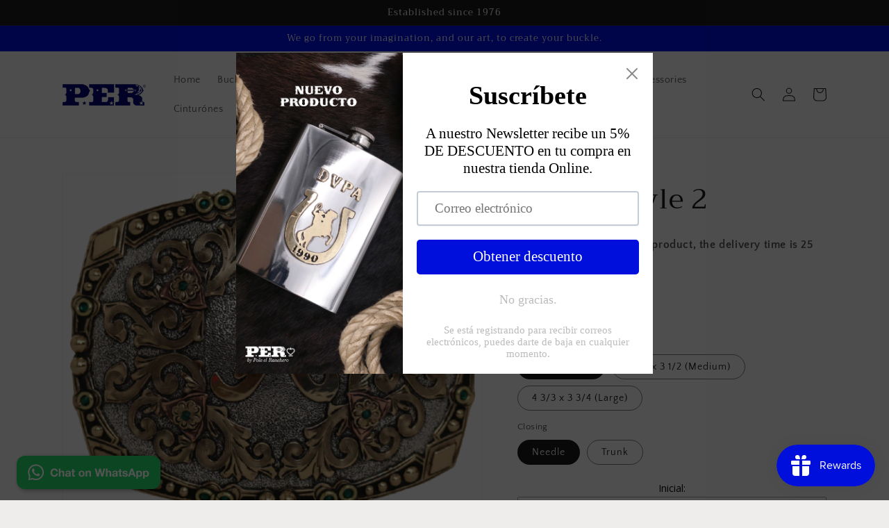

--- FILE ---
content_type: text/html; charset=utf-8
request_url: https://perbuckles.com/en/products/hebilla-estilo-2
body_size: 51541
content:
<!doctype html>
<html class="no-js" lang="en">
  <head>

	<style id="ymq-checkout-button-protect">
		[name="checkout"],[name="chekout"], a[href^="/checkout"], a[href="/account/login"].cart__submit, button[type="submit"].btn-order, a.btn.cart__checkout, a.cart__submit, .wc-proceed-to-checkout button, #cart_form .buttons .btn-primary, .ymq-checkout-button{
        	pointer-events: none;
        }
	</style>
	<script>
		function ymq_ready(fn){
			if(document.addEventListener){
				document.addEventListener('DOMContentLoaded',function(){
					document.removeEventListener('DOMContentLoaded',arguments.callee,false);
					fn();
				},false);
			}else if(document.attachEvent){
				document.attachEvent('onreadystatechange',function(){
					if(document.readyState=='complete'){
						document.detachEvent('onreadystatechange',arguments.callee);
						fn();
					}
				});
			}
		}
		ymq_ready(() => {
			setTimeout(function() {
				var ymq_checkout_button_protect = document.getElementById("ymq-checkout-button-protect");
				ymq_checkout_button_protect.remove();
			}, 100);
		})
    </script> 


 

 

 

 


<script src='https://cdn.shopify.com/s/files/1/0411/8639/4277/t/11/assets/spotlight.js'></script>

<link href='https://cdn.shopify.com/s/files/1/0411/8639/4277/t/11/assets/ymq-option.css' rel='stylesheet'> 

<link href='https://option.ymq.cool/option/bottom.css' rel='stylesheet'> 

<style id="ymq-jsstyle"></style> 

<script> 

	window.ymq_option = window.ymq_option || {}; 

	ymq_option.shop = `poloelranchero.myshopify.com`; 

	ymq_option.token = `80af6c9abd0cc2659d297a8be742c7089b5b5d027c2a42348e94ba454400ac9b`; 

	ymq_option.timestamp = `1764571158`; 

	ymq_option.customer_id = ``; 

	ymq_option.page = `product`; 
    
    ymq_option.cart = {"note":null,"attributes":{},"original_total_price":0,"total_price":0,"total_discount":0,"total_weight":0.0,"item_count":0,"items":[],"requires_shipping":false,"currency":"MXN","items_subtotal_price":0,"cart_level_discount_applications":[],"checkout_charge_amount":0};

	ymq_option.ymq_option_branding = {}; 
	  
		ymq_option.ymq_option_branding = {"button":{"--button-background-checked-color":"#000000","--button-background-color":"#FFFFFF","--button-background-disabled-color":"#FFFFFF","--button-border-checked-color":"#000000","--button-border-color":"#000000","--button-border-disabled-color":"#000000","--button-font-checked-color":"#FFFFFF","--button-font-disabled-color":"#cccccc","--button-font-color":"#000000","--button-border-radius":"0","--button-font-size":"14","--button-line-height":"20","--button-margin-l-r":"4","--button-margin-u-d":"4","--button-padding-l-r":"16","--button-padding-u-d":"8"},"radio":{"--radio-border-color":"#BBC1E1","--radio-border-checked-color":"#BBC1E1","--radio-border-disabled-color":"#BBC1E1","--radio-border-hover-color":"#BBC1E1","--radio-background-color":"#FFFFFF","--radio-background-checked-color":"#275EFE","--radio-background-disabled-color":"#E1E6F9","--radio-background-hover-color":"#FFFFFF","--radio-inner-color":"#E1E6F9","--radio-inner-checked-color":"#FFFFFF","--radio-inner-disabled-color":"#FFFFFF"},"input":{"--input-background-checked-color":"#FFFFFF","--input-background-color":"#FFFFFF","--input-border-checked-color":"#000000","--input-border-color":"#000000","--input-font-checked-color":"#000000","--input-font-color":"#000000","--input-border-radius":"0","--input-font-size":"14","--input-padding-l-r":"16","--input-padding-u-d":"9","--input-width":"100","--input-max-width":"400"},"select":{"--select-border-color":"#000000","--select-border-checked-color":"#000000","--select-background-color":"#FFFFFF","--select-background-checked-color":"#FFFFFF","--select-font-color":"#000000","--select-font-checked-color":"#000000","--select-option-background-color":"#FFFFFF","--select-option-background-checked-color":"#F5F9FF","--select-option-background-disabled-color":"#FFFFFF","--select-option-font-color":"#000000","--select-option-font-checked-color":"#000000","--select-option-font-disabled-color":"#CCCCCC","--select-padding-u-d":"9","--select-padding-l-r":"16","--select-option-padding-u-d":"9","--select-option-padding-l-r":"16","--select-width":"100","--select-max-width":"400","--select-font-size":"14","--select-border-radius":"0"},"multiple":{"--multiple-background-color":"#F5F9FF","--multiple-font-color":"#000000","--multiple-padding-u-d":"2","--multiple-padding-l-r":"8","--multiple-font-size":"12","--multiple-border-radius":"0"},"img":{"--img-border-color":"#E1E1E1","--img-border-checked-color":"#000000","--img-border-disabled-color":"#000000","--img-width":"50","--img-height":"50","--img-margin-u-d":"2","--img-margin-l-r":"2","--img-border-radius":"4"},"upload":{"--upload-background-color":"#409EFF","--upload-font-color":"#FFFFFF","--upload-border-color":"#409EFF","--upload-padding-u-d":"12","--upload-padding-l-r":"20","--upload-font-size":"12","--upload-border-radius":"4"},"cart":{"--cart-border-color":"#000000","--buy-border-color":"#000000","--cart-border-hover-color":"#000000","--buy-border-hover-color":"#000000","--cart-background-color":"#000000","--buy-background-color":"#000000","--cart-background-hover-color":"#000000","--buy-background-hover-color":"#000000","--cart-font-color":"#FFFFFF","--buy-font-color":"#FFFFFF","--cart-font-hover-color":"#FFFFFF","--buy-font-hover-color":"#FFFFFF","--cart-padding-u-d":"12","--cart-padding-l-r":"16","--buy-padding-u-d":"12","--buy-padding-l-r":"16","--cart-margin-u-d":"4","--cart-margin-l-r":"0","--buy-margin-u-d":"4","--buy-margin-l-r":"0","--cart-width":"100","--cart-max-width":"800","--buy-width":"100","--buy-max-width":"800","--cart-font-size":"14","--cart-border-radius":"0","--buy-font-size":"14","--buy-border-radius":"0"},"quantity":{"--quantity-border-color":"#A6A3A3","--quantity-font-color":"#000000","--quantity-background-color":"#FFFFFF","--quantity-width":"150","--quantity-height":"40","--quantity-font-size":"14","--quantity-border-radius":"0"},"global":{"--global-title-color":"#000000","--global-help-color":"#000000","--global-error-color":"#DC3545","--global-title-font-size":"14","--global-help-font-size":"12","--global-error-font-size":"12","--global-margin-top":"0","--global-margin-bottom":"20","--global-margin-left":"0","--global-margin-right":"0","--global-title-margin-top":"0","--global-title-margin-bottom":"5","--global-title-margin-left":"0","--global-title-margin-right":"0","--global-help-margin-top":"5","--global-help-margin-bottom":"0","--global-help-margin-left":"0","--global-help-margin-right":"0","--global-error-margin-top":"5","--global-error-margin-bottom":"0","--global-error-margin-left":"0","--global-error-margin-right":"0"},"discount":{"--new-discount-normal-color":"#1878B9","--new-discount-error-color":"#E22120","--new-discount-layout":"flex-end"},"lan":{"require":"This is a required field.","email":"Please enter a valid email address.","phone":"Please enter the correct phone.","number":"Please enter an number.","integer":"Please enter an integer.","min_char":"Please enter no less than %s characters.","max_char":"Please enter no more than %s characters.","max_s":"Please choose less than %s options.","min_s":"Please choose more than %s options.","total_s":"Please choose %s options.","min":"Please enter no less than %s.","max":"Please enter no more than %s.","currency":"MXN","sold_out":"sold out","please_choose":"Please choose","add_to_cart":"ADD TO CART","buy_it_now":"BUY IT NOW","add_price_text":"Selection will add %s to the price","discount_code":"Discount code","application":"Apply","discount_error1":"Enter a valid discount code","discount_error2":"discount code isn't valid for the items in your cart"},"price":{"--price-border-color":"#000000","--price-background-color":"#FFFFFF","--price-font-color":"#000000","--price-price-font-color":"#03de90","--price-padding-u-d":"9","--price-padding-l-r":"16","--price-width":"100","--price-max-width":"400","--price-font-size":"14","--price-border-radius":"0"},"extra":{"is_show":"0","plan":"0","quantity-box":"0","price-value":"3,4,15,6,16,7","variant-original-margin-bottom":"15","strong-dorp-down":0,"radio-unchecked":1,"close-cart-rate":1,"automic-swatch-ajax":1,"img-option-bigger":1,"add-button-reload":1,"version":200,"option_value_split":", "}}; 
	 

	ymq_option.ymq_option_settings = {}; 
	
        
    
    
    
    
        
        
            
    

	 

		ymq_option.product = {"id":7550484283642,"title":"Buckle Style 2","handle":"hebilla-estilo-2","description":"\u003cmeta charset=\"utf-8\"\u003e\n\u003cstrong data-mce-fragment=\"1\"\u003e﻿This is a 100% handmade product, the delivery time is 25 to 35 calendar days.\u003c\/strong\u003e","published_at":"2022-02-24T15:29:31-07:00","created_at":"2022-02-24T15:29:29-07:00","vendor":"PER Buckles","type":"","tags":["Hebillas"],"price":295000,"price_min":295000,"price_max":295000,"available":true,"price_varies":false,"compare_at_price":null,"compare_at_price_min":0,"compare_at_price_max":0,"compare_at_price_varies":false,"variants":[{"id":43795925663994,"title":"4 x 3 (Small) \/ Needle","option1":"4 x 3 (Small)","option2":"Needle","option3":null,"sku":"","requires_shipping":true,"taxable":false,"featured_image":null,"available":true,"name":"Buckle Style 2 - 4 x 3 (Small) \/ Needle","public_title":"4 x 3 (Small) \/ Needle","options":["4 x 3 (Small)","Needle"],"price":295000,"weight":0,"compare_at_price":null,"inventory_management":null,"barcode":"","requires_selling_plan":false,"selling_plan_allocations":[]},{"id":43795925696762,"title":"4 x 3 (Small) \/ Trunk","option1":"4 x 3 (Small)","option2":"Trunk","option3":null,"sku":"","requires_shipping":true,"taxable":false,"featured_image":null,"available":true,"name":"Buckle Style 2 - 4 x 3 (Small) \/ Trunk","public_title":"4 x 3 (Small) \/ Trunk","options":["4 x 3 (Small)","Trunk"],"price":295000,"weight":0,"compare_at_price":null,"inventory_management":null,"barcode":"","requires_selling_plan":false,"selling_plan_allocations":[]},{"id":43795925729530,"title":"4 1\/2 x 3 1\/2 (Medium) \/ Needle","option1":"4 1\/2 x 3 1\/2 (Medium)","option2":"Needle","option3":null,"sku":"","requires_shipping":true,"taxable":false,"featured_image":null,"available":true,"name":"Buckle Style 2 - 4 1\/2 x 3 1\/2 (Medium) \/ Needle","public_title":"4 1\/2 x 3 1\/2 (Medium) \/ Needle","options":["4 1\/2 x 3 1\/2 (Medium)","Needle"],"price":295000,"weight":0,"compare_at_price":null,"inventory_management":null,"barcode":"","requires_selling_plan":false,"selling_plan_allocations":[]},{"id":43795925762298,"title":"4 1\/2 x 3 1\/2 (Medium) \/ Trunk","option1":"4 1\/2 x 3 1\/2 (Medium)","option2":"Trunk","option3":null,"sku":"","requires_shipping":true,"taxable":false,"featured_image":null,"available":true,"name":"Buckle Style 2 - 4 1\/2 x 3 1\/2 (Medium) \/ Trunk","public_title":"4 1\/2 x 3 1\/2 (Medium) \/ Trunk","options":["4 1\/2 x 3 1\/2 (Medium)","Trunk"],"price":295000,"weight":0,"compare_at_price":null,"inventory_management":null,"barcode":"","requires_selling_plan":false,"selling_plan_allocations":[]},{"id":43795925795066,"title":"4 3\/3 x 3 3\/4 (Large) \/ Needle","option1":"4 3\/3 x 3 3\/4 (Large)","option2":"Needle","option3":null,"sku":"","requires_shipping":true,"taxable":false,"featured_image":null,"available":true,"name":"Buckle Style 2 - 4 3\/3 x 3 3\/4 (Large) \/ Needle","public_title":"4 3\/3 x 3 3\/4 (Large) \/ Needle","options":["4 3\/3 x 3 3\/4 (Large)","Needle"],"price":295000,"weight":0,"compare_at_price":null,"inventory_management":null,"barcode":"","requires_selling_plan":false,"selling_plan_allocations":[]},{"id":43795925827834,"title":"4 3\/3 x 3 3\/4 (Large) \/ Trunk","option1":"4 3\/3 x 3 3\/4 (Large)","option2":"Trunk","option3":null,"sku":"","requires_shipping":true,"taxable":false,"featured_image":null,"available":true,"name":"Buckle Style 2 - 4 3\/3 x 3 3\/4 (Large) \/ Trunk","public_title":"4 3\/3 x 3 3\/4 (Large) \/ Trunk","options":["4 3\/3 x 3 3\/4 (Large)","Trunk"],"price":295000,"weight":0,"compare_at_price":null,"inventory_management":null,"barcode":"","requires_selling_plan":false,"selling_plan_allocations":[]}],"images":["\/\/perbuckles.com\/cdn\/shop\/products\/h22_3544f6ec-5f28-4e2a-a132-721bc7683003.png?v=1670697182","\/\/perbuckles.com\/cdn\/shop\/products\/h22.png?v=1670697182"],"featured_image":"\/\/perbuckles.com\/cdn\/shop\/products\/h22_3544f6ec-5f28-4e2a-a132-721bc7683003.png?v=1670697182","options":["Size","Closing"],"media":[{"alt":null,"id":31170480046330,"position":1,"preview_image":{"aspect_ratio":1.131,"height":595,"width":673,"src":"\/\/perbuckles.com\/cdn\/shop\/products\/h22_3544f6ec-5f28-4e2a-a132-721bc7683003.png?v=1670697182"},"aspect_ratio":1.131,"height":595,"media_type":"image","src":"\/\/perbuckles.com\/cdn\/shop\/products\/h22_3544f6ec-5f28-4e2a-a132-721bc7683003.png?v=1670697182","width":673},{"alt":null,"id":31170457338106,"position":2,"preview_image":{"aspect_ratio":1.131,"height":595,"width":673,"src":"\/\/perbuckles.com\/cdn\/shop\/products\/h22.png?v=1670697182"},"aspect_ratio":1.131,"height":595,"media_type":"image","src":"\/\/perbuckles.com\/cdn\/shop\/products\/h22.png?v=1670697182","width":673}],"requires_selling_plan":false,"selling_plan_groups":[],"content":"\u003cmeta charset=\"utf-8\"\u003e\n\u003cstrong data-mce-fragment=\"1\"\u003e﻿This is a 100% handmade product, the delivery time is 25 to 35 calendar days.\u003c\/strong\u003e"}; 

		ymq_option.ymq_has_only_default_variant = true; 
		 
			ymq_option.ymq_has_only_default_variant = false; 
		 

		ymq_option.ymq_status = {}; 
		 

		ymq_option.ymq_variantjson = {}; 
		 


		ymq_option.ymq_option_data = {}; 
		
            
        ymq_option.ymq_variant_condition = {}; 
		


		ymq_option.ymq_option_condition = {}; 
		 


        ymq_option.ymq_option_template = {};
  		ymq_option.ymq_option_template_condition = {}; 
        
        
        

        
            ymq_option.ymq_option_template_sort = false;
        

        
            ymq_option.ymq_option_template_sort_before = false;
        
        
        ymq_option.ymq_option_template_c_t = {};
  		ymq_option.ymq_option_template_condition_c_t = {};
        
        

                                               
	
</script> 
<script src='https://option.ymq.cool/option/ymq-option.js'></script>

    
<!-- Google tag (gtag.js) -->
<script async src="https://www.googletagmanager.com/gtag/js?id=AW-880347696"></script>
<script>
  window.dataLayer = window.dataLayer || [];
  function gtag(){dataLayer.push(arguments);}
  gtag('js', new Date());

  gtag('config', 'AW-880347696');
</script>

<meta name="google-site-verification" content="b6RS4Wr0rGs9uNMdh2tt52gaGrCxscqN_8WGWIOJn-o" />

    <meta charset="utf-8">
    <meta http-equiv="X-UA-Compatible" content="IE=edge">
    <meta name="viewport" content="width=device-width,initial-scale=1">
    <meta name="theme-color" content="">
    <link rel="canonical" href="https://perbuckles.com/en/products/hebilla-estilo-2">
    <link rel="preconnect" href="https://cdn.shopify.com" crossorigin><link rel="icon" type="image/png" href="//perbuckles.com/cdn/shop/files/Favicon2_32x32.png?v=1648068765"><link rel="preconnect" href="https://fonts.shopifycdn.com" crossorigin><title>
      Buckle Style 2
 &ndash; PER Buckles</title>

    
      <meta name="description" content="﻿This is a 100% handmade product, the delivery time is 25 to 35 calendar days.">
    

    

<meta property="og:site_name" content="PER Buckles">
<meta property="og:url" content="https://perbuckles.com/en/products/hebilla-estilo-2">
<meta property="og:title" content="Buckle Style 2">
<meta property="og:type" content="product">
<meta property="og:description" content="﻿This is a 100% handmade product, the delivery time is 25 to 35 calendar days."><meta property="og:image" content="http://perbuckles.com/cdn/shop/products/h22_3544f6ec-5f28-4e2a-a132-721bc7683003.png?v=1670697182">
  <meta property="og:image:secure_url" content="https://perbuckles.com/cdn/shop/products/h22_3544f6ec-5f28-4e2a-a132-721bc7683003.png?v=1670697182">
  <meta property="og:image:width" content="673">
  <meta property="og:image:height" content="595"><meta property="og:price:amount" content="2,950.00">
  <meta property="og:price:currency" content="MXN"><meta name="twitter:site" content="@PERBuckles"><meta name="twitter:card" content="summary_large_image">
<meta name="twitter:title" content="Buckle Style 2">
<meta name="twitter:description" content="﻿This is a 100% handmade product, the delivery time is 25 to 35 calendar days.">


    <script src="//perbuckles.com/cdn/shop/t/2/assets/global.js?v=134895141903428787311640509392" defer="defer"></script>
    <script>window.performance && window.performance.mark && window.performance.mark('shopify.content_for_header.start');</script><meta name="facebook-domain-verification" content="z0kv31rg28zyz57lm2q56jube33jf2">
<meta name="google-site-verification" content="1PhvSLQtMmx04OpC6LOt8fplvU7fzCNqqnTheN3VeSY">
<meta id="shopify-digital-wallet" name="shopify-digital-wallet" content="/61931159802/digital_wallets/dialog">
<link rel="alternate" hreflang="x-default" href="https://perbuckles.com/products/hebilla-estilo-2">
<link rel="alternate" hreflang="en" href="https://perbuckles.com/en/products/hebilla-estilo-2">
<link rel="alternate" type="application/json+oembed" href="https://perbuckles.com/en/products/hebilla-estilo-2.oembed">
<script async="async" src="/checkouts/internal/preloads.js?locale=en-MX"></script>
<script id="shopify-features" type="application/json">{"accessToken":"f5da2c79441504cd6e4ce9ff3da84e6f","betas":["rich-media-storefront-analytics"],"domain":"perbuckles.com","predictiveSearch":true,"shopId":61931159802,"locale":"en"}</script>
<script>var Shopify = Shopify || {};
Shopify.shop = "poloelranchero.myshopify.com";
Shopify.locale = "en";
Shopify.currency = {"active":"MXN","rate":"1.0"};
Shopify.country = "MX";
Shopify.theme = {"name":"Polo el Ranchero","id":129699021050,"schema_name":"Dawn","schema_version":"2.5.0","theme_store_id":887,"role":"main"};
Shopify.theme.handle = "null";
Shopify.theme.style = {"id":null,"handle":null};
Shopify.cdnHost = "perbuckles.com/cdn";
Shopify.routes = Shopify.routes || {};
Shopify.routes.root = "/en/";</script>
<script type="module">!function(o){(o.Shopify=o.Shopify||{}).modules=!0}(window);</script>
<script>!function(o){function n(){var o=[];function n(){o.push(Array.prototype.slice.apply(arguments))}return n.q=o,n}var t=o.Shopify=o.Shopify||{};t.loadFeatures=n(),t.autoloadFeatures=n()}(window);</script>
<script id="shop-js-analytics" type="application/json">{"pageType":"product"}</script>
<script defer="defer" async type="module" src="//perbuckles.com/cdn/shopifycloud/shop-js/modules/v2/client.init-shop-cart-sync_D0dqhulL.en.esm.js"></script>
<script defer="defer" async type="module" src="//perbuckles.com/cdn/shopifycloud/shop-js/modules/v2/chunk.common_CpVO7qML.esm.js"></script>
<script type="module">
  await import("//perbuckles.com/cdn/shopifycloud/shop-js/modules/v2/client.init-shop-cart-sync_D0dqhulL.en.esm.js");
await import("//perbuckles.com/cdn/shopifycloud/shop-js/modules/v2/chunk.common_CpVO7qML.esm.js");

  window.Shopify.SignInWithShop?.initShopCartSync?.({"fedCMEnabled":true,"windoidEnabled":true});

</script>
<script>(function() {
  var isLoaded = false;
  function asyncLoad() {
    if (isLoaded) return;
    isLoaded = true;
    var urls = ["https:\/\/instafeed.nfcube.com\/cdn\/d8541a38f4ca66d2f5c60b3e29112ddd.js?shop=poloelranchero.myshopify.com","https:\/\/cdn.shopify.com\/s\/files\/1\/0619\/3115\/9802\/t\/2\/assets\/pop_61931159802.js?v=1665636693\u0026shop=poloelranchero.myshopify.com","https:\/\/cdn.shopify.com\/s\/files\/1\/0619\/3115\/9802\/t\/2\/assets\/globo.options.init.js?v=1648324596\u0026shop=poloelranchero.myshopify.com","https:\/\/js.smile.io\/v1\/smile-shopify.js?shop=poloelranchero.myshopify.com","https:\/\/cdn.fbrw.reputon.com\/assets\/widget.js?shop=poloelranchero.myshopify.com"];
    for (var i = 0; i < urls.length; i++) {
      var s = document.createElement('script');
      s.type = 'text/javascript';
      s.async = true;
      s.src = urls[i];
      var x = document.getElementsByTagName('script')[0];
      x.parentNode.insertBefore(s, x);
    }
  };
  if(window.attachEvent) {
    window.attachEvent('onload', asyncLoad);
  } else {
    window.addEventListener('load', asyncLoad, false);
  }
})();</script>
<script id="__st">var __st={"a":61931159802,"offset":-21600,"reqid":"bf5d03ed-4200-475e-a2bc-ada79a74a023-1764571157","pageurl":"perbuckles.com\/en\/products\/hebilla-estilo-2","u":"8ad85c389420","p":"product","rtyp":"product","rid":7550484283642};</script>
<script>window.ShopifyPaypalV4VisibilityTracking = true;</script>
<script id="captcha-bootstrap">!function(){'use strict';const t='contact',e='account',n='new_comment',o=[[t,t],['blogs',n],['comments',n],[t,'customer']],c=[[e,'customer_login'],[e,'guest_login'],[e,'recover_customer_password'],[e,'create_customer']],r=t=>t.map((([t,e])=>`form[action*='/${t}']:not([data-nocaptcha='true']) input[name='form_type'][value='${e}']`)).join(','),a=t=>()=>t?[...document.querySelectorAll(t)].map((t=>t.form)):[];function s(){const t=[...o],e=r(t);return a(e)}const i='password',u='form_key',d=['recaptcha-v3-token','g-recaptcha-response','h-captcha-response',i],f=()=>{try{return window.sessionStorage}catch{return}},m='__shopify_v',_=t=>t.elements[u];function p(t,e,n=!1){try{const o=window.sessionStorage,c=JSON.parse(o.getItem(e)),{data:r}=function(t){const{data:e,action:n}=t;return t[m]||n?{data:e,action:n}:{data:t,action:n}}(c);for(const[e,n]of Object.entries(r))t.elements[e]&&(t.elements[e].value=n);n&&o.removeItem(e)}catch(o){console.error('form repopulation failed',{error:o})}}const l='form_type',E='cptcha';function T(t){t.dataset[E]=!0}const w=window,h=w.document,L='Shopify',v='ce_forms',y='captcha';let A=!1;((t,e)=>{const n=(g='f06e6c50-85a8-45c8-87d0-21a2b65856fe',I='https://cdn.shopify.com/shopifycloud/storefront-forms-hcaptcha/ce_storefront_forms_captcha_hcaptcha.v1.5.2.iife.js',D={infoText:'Protected by hCaptcha',privacyText:'Privacy',termsText:'Terms'},(t,e,n)=>{const o=w[L][v],c=o.bindForm;if(c)return c(t,g,e,D).then(n);var r;o.q.push([[t,g,e,D],n]),r=I,A||(h.body.append(Object.assign(h.createElement('script'),{id:'captcha-provider',async:!0,src:r})),A=!0)});var g,I,D;w[L]=w[L]||{},w[L][v]=w[L][v]||{},w[L][v].q=[],w[L][y]=w[L][y]||{},w[L][y].protect=function(t,e){n(t,void 0,e),T(t)},Object.freeze(w[L][y]),function(t,e,n,w,h,L){const[v,y,A,g]=function(t,e,n){const i=e?o:[],u=t?c:[],d=[...i,...u],f=r(d),m=r(i),_=r(d.filter((([t,e])=>n.includes(e))));return[a(f),a(m),a(_),s()]}(w,h,L),I=t=>{const e=t.target;return e instanceof HTMLFormElement?e:e&&e.form},D=t=>v().includes(t);t.addEventListener('submit',(t=>{const e=I(t);if(!e)return;const n=D(e)&&!e.dataset.hcaptchaBound&&!e.dataset.recaptchaBound,o=_(e),c=g().includes(e)&&(!o||!o.value);(n||c)&&t.preventDefault(),c&&!n&&(function(t){try{if(!f())return;!function(t){const e=f();if(!e)return;const n=_(t);if(!n)return;const o=n.value;o&&e.removeItem(o)}(t);const e=Array.from(Array(32),(()=>Math.random().toString(36)[2])).join('');!function(t,e){_(t)||t.append(Object.assign(document.createElement('input'),{type:'hidden',name:u})),t.elements[u].value=e}(t,e),function(t,e){const n=f();if(!n)return;const o=[...t.querySelectorAll(`input[type='${i}']`)].map((({name:t})=>t)),c=[...d,...o],r={};for(const[a,s]of new FormData(t).entries())c.includes(a)||(r[a]=s);n.setItem(e,JSON.stringify({[m]:1,action:t.action,data:r}))}(t,e)}catch(e){console.error('failed to persist form',e)}}(e),e.submit())}));const S=(t,e)=>{t&&!t.dataset[E]&&(n(t,e.some((e=>e===t))),T(t))};for(const o of['focusin','change'])t.addEventListener(o,(t=>{const e=I(t);D(e)&&S(e,y())}));const B=e.get('form_key'),M=e.get(l),P=B&&M;t.addEventListener('DOMContentLoaded',(()=>{const t=y();if(P)for(const e of t)e.elements[l].value===M&&p(e,B);[...new Set([...A(),...v().filter((t=>'true'===t.dataset.shopifyCaptcha))])].forEach((e=>S(e,t)))}))}(h,new URLSearchParams(w.location.search),n,t,e,['guest_login'])})(!0,!0)}();</script>
<script integrity="sha256-52AcMU7V7pcBOXWImdc/TAGTFKeNjmkeM1Pvks/DTgc=" data-source-attribution="shopify.loadfeatures" defer="defer" src="//perbuckles.com/cdn/shopifycloud/storefront/assets/storefront/load_feature-81c60534.js" crossorigin="anonymous"></script>
<script data-source-attribution="shopify.dynamic_checkout.dynamic.init">var Shopify=Shopify||{};Shopify.PaymentButton=Shopify.PaymentButton||{isStorefrontPortableWallets:!0,init:function(){window.Shopify.PaymentButton.init=function(){};var t=document.createElement("script");t.src="https://perbuckles.com/cdn/shopifycloud/portable-wallets/latest/portable-wallets.en.js",t.type="module",document.head.appendChild(t)}};
</script>
<script data-source-attribution="shopify.dynamic_checkout.buyer_consent">
  function portableWalletsHideBuyerConsent(e){var t=document.getElementById("shopify-buyer-consent"),n=document.getElementById("shopify-subscription-policy-button");t&&n&&(t.classList.add("hidden"),t.setAttribute("aria-hidden","true"),n.removeEventListener("click",e))}function portableWalletsShowBuyerConsent(e){var t=document.getElementById("shopify-buyer-consent"),n=document.getElementById("shopify-subscription-policy-button");t&&n&&(t.classList.remove("hidden"),t.removeAttribute("aria-hidden"),n.addEventListener("click",e))}window.Shopify?.PaymentButton&&(window.Shopify.PaymentButton.hideBuyerConsent=portableWalletsHideBuyerConsent,window.Shopify.PaymentButton.showBuyerConsent=portableWalletsShowBuyerConsent);
</script>
<script>
  function portableWalletsCleanup(e){e&&e.src&&console.error("Failed to load portable wallets script "+e.src);var t=document.querySelectorAll("shopify-accelerated-checkout .shopify-payment-button__skeleton, shopify-accelerated-checkout-cart .wallet-cart-button__skeleton"),e=document.getElementById("shopify-buyer-consent");for(let e=0;e<t.length;e++)t[e].remove();e&&e.remove()}function portableWalletsNotLoadedAsModule(e){e instanceof ErrorEvent&&"string"==typeof e.message&&e.message.includes("import.meta")&&"string"==typeof e.filename&&e.filename.includes("portable-wallets")&&(window.removeEventListener("error",portableWalletsNotLoadedAsModule),window.Shopify.PaymentButton.failedToLoad=e,"loading"===document.readyState?document.addEventListener("DOMContentLoaded",window.Shopify.PaymentButton.init):window.Shopify.PaymentButton.init())}window.addEventListener("error",portableWalletsNotLoadedAsModule);
</script>

<script type="module" src="https://perbuckles.com/cdn/shopifycloud/portable-wallets/latest/portable-wallets.en.js" onError="portableWalletsCleanup(this)" crossorigin="anonymous"></script>
<script nomodule>
  document.addEventListener("DOMContentLoaded", portableWalletsCleanup);
</script>

<link id="shopify-accelerated-checkout-styles" rel="stylesheet" media="screen" href="https://perbuckles.com/cdn/shopifycloud/portable-wallets/latest/accelerated-checkout-backwards-compat.css" crossorigin="anonymous">
<style id="shopify-accelerated-checkout-cart">
        #shopify-buyer-consent {
  margin-top: 1em;
  display: inline-block;
  width: 100%;
}

#shopify-buyer-consent.hidden {
  display: none;
}

#shopify-subscription-policy-button {
  background: none;
  border: none;
  padding: 0;
  text-decoration: underline;
  font-size: inherit;
  cursor: pointer;
}

#shopify-subscription-policy-button::before {
  box-shadow: none;
}

      </style>
<script id="sections-script" data-sections="main-product,product-recommendations,header,footer" defer="defer" src="//perbuckles.com/cdn/shop/t/2/compiled_assets/scripts.js?536"></script>
<script>window.performance && window.performance.mark && window.performance.mark('shopify.content_for_header.end');</script>


    <style data-shopify>
      @font-face {
  font-family: "Quattrocento Sans";
  font-weight: 400;
  font-style: normal;
  font-display: swap;
  src: url("//perbuckles.com/cdn/fonts/quattrocento_sans/quattrocentosans_n4.ce5e9bf514e68f53bdd875976847cf755c702eaa.woff2") format("woff2"),
       url("//perbuckles.com/cdn/fonts/quattrocento_sans/quattrocentosans_n4.44bbfb57d228eb8bb083d1f98e7d96e16137abce.woff") format("woff");
}

      @font-face {
  font-family: "Quattrocento Sans";
  font-weight: 700;
  font-style: normal;
  font-display: swap;
  src: url("//perbuckles.com/cdn/fonts/quattrocento_sans/quattrocentosans_n7.bdda9092621b2e3b4284b12e8f0c092969b176c1.woff2") format("woff2"),
       url("//perbuckles.com/cdn/fonts/quattrocento_sans/quattrocentosans_n7.3f8ab2a91343269966c4aa4831bcd588e7ce07b9.woff") format("woff");
}

      @font-face {
  font-family: "Quattrocento Sans";
  font-weight: 400;
  font-style: italic;
  font-display: swap;
  src: url("//perbuckles.com/cdn/fonts/quattrocento_sans/quattrocentosans_i4.4f70b1e78f59fa1468e3436ab863ff0bf71e71bb.woff2") format("woff2"),
       url("//perbuckles.com/cdn/fonts/quattrocento_sans/quattrocentosans_i4.b695efef5d957af404945574b7239740f79b899f.woff") format("woff");
}

      @font-face {
  font-family: "Quattrocento Sans";
  font-weight: 700;
  font-style: italic;
  font-display: swap;
  src: url("//perbuckles.com/cdn/fonts/quattrocento_sans/quattrocentosans_i7.49d754c8032546c24062cf385f8660abbb11ef1e.woff2") format("woff2"),
       url("//perbuckles.com/cdn/fonts/quattrocento_sans/quattrocentosans_i7.567b0b818999022d5a9ccb99542d8ff8cdb497df.woff") format("woff");
}

      @font-face {
  font-family: Trirong;
  font-weight: 400;
  font-style: normal;
  font-display: swap;
  src: url("//perbuckles.com/cdn/fonts/trirong/trirong_n4.46b40419aaa69bf77077c3108d75dad5a0318d4b.woff2") format("woff2"),
       url("//perbuckles.com/cdn/fonts/trirong/trirong_n4.97753898e63cd7e164ad614681eba2c7fe577190.woff") format("woff");
}


      :root {
        --font-body-family: "Quattrocento Sans", sans-serif;
        --font-body-style: normal;
        --font-body-weight: 400;

        --font-heading-family: Trirong, serif;
        --font-heading-style: normal;
        --font-heading-weight: 400;

        --font-body-scale: 1.0;
        --font-heading-scale: 1.0;

        --color-base-text: 28, 26, 26;
        --color-base-background-1: 239, 236, 236;
        --color-base-background-2: 193, 188, 174;
        --color-base-solid-button-labels: 239, 236, 236;
        --color-base-outline-button-labels: 0, 15, 220;
        --color-base-accent-1: 0, 6, 115;
        --color-base-accent-2: 0, 15, 220;
        --payment-terms-background-color: #EFECEC;

        --gradient-base-background-1: #EFECEC;
        --gradient-base-background-2: #c1bcae;
        --gradient-base-accent-1: #000673;
        --gradient-base-accent-2: #000fdc;

        --page-width: 120rem;
        --page-width-margin: 0rem;
      }

      *,
      *::before,
      *::after {
        box-sizing: inherit;
      }

      html {
        box-sizing: border-box;
        font-size: calc(var(--font-body-scale) * 62.5%);
        height: 100%;
      }

      body {
        display: grid;
        grid-template-rows: auto auto 1fr auto;
        grid-template-columns: 100%;
        min-height: 100%;
        margin: 0;
        font-size: 1.5rem;
        letter-spacing: 0.06rem;
        line-height: calc(1 + 0.8 / var(--font-body-scale));
        font-family: var(--font-body-family);
        font-style: var(--font-body-style);
        font-weight: var(--font-body-weight);
      }

      @media screen and (min-width: 750px) {
        body {
          font-size: 1.6rem;
        }
      }
    </style>

    <link href="//perbuckles.com/cdn/shop/t/2/assets/base.css?v=66804525312252619961640509408" rel="stylesheet" type="text/css" media="all" />
<link rel="preload" as="font" href="//perbuckles.com/cdn/fonts/quattrocento_sans/quattrocentosans_n4.ce5e9bf514e68f53bdd875976847cf755c702eaa.woff2" type="font/woff2" crossorigin><link rel="preload" as="font" href="//perbuckles.com/cdn/fonts/trirong/trirong_n4.46b40419aaa69bf77077c3108d75dad5a0318d4b.woff2" type="font/woff2" crossorigin><link rel="stylesheet" href="//perbuckles.com/cdn/shop/t/2/assets/component-predictive-search.css?v=10425135875555615991640509388" media="print" onload="this.media='all'"><script>document.documentElement.className = document.documentElement.className.replace('no-js', 'js');
    if (Shopify.designMode) {
      document.documentElement.classList.add('shopify-design-mode');
    }
    </script>
  
<script src="https://cdn.shopify.com/extensions/19b02840-66d3-4ebc-80e8-0e29c0ad18a9/mercado-pago-banner-27/assets/mercadopago-tooltips.js" type="text/javascript" defer="defer"></script>
<link href="https://cdn.shopify.com/extensions/19b02840-66d3-4ebc-80e8-0e29c0ad18a9/mercado-pago-banner-27/assets/mercadopago-tooltips.css" rel="stylesheet" type="text/css" media="all">
<script src="https://cdn.shopify.com/extensions/4b2f7ac5-2291-4bf2-a806-45c18d242d2b/whatsup-whatsapp-button-14/assets/whatsup-whatsapp-button.js" type="text/javascript" defer="defer"></script>
<script src="https://cdn.shopify.com/extensions/1aff304a-11ec-47a0-aee1-7f4ae56792d4/tydal-popups-email-pop-ups-4/assets/pop-app-embed.js" type="text/javascript" defer="defer"></script>
<script src="https://cdn.shopify.com/extensions/019abf61-2caf-702d-9220-6970ae1a0da1/option-cli3-365/assets/gpomain.js" type="text/javascript" defer="defer"></script>
<link href="https://monorail-edge.shopifysvc.com" rel="dns-prefetch">
<script>(function(){if ("sendBeacon" in navigator && "performance" in window) {try {var session_token_from_headers = performance.getEntriesByType('navigation')[0].serverTiming.find(x => x.name == '_s').description;} catch {var session_token_from_headers = undefined;}var session_cookie_matches = document.cookie.match(/_shopify_s=([^;]*)/);var session_token_from_cookie = session_cookie_matches && session_cookie_matches.length === 2 ? session_cookie_matches[1] : "";var session_token = session_token_from_headers || session_token_from_cookie || "";function handle_abandonment_event(e) {var entries = performance.getEntries().filter(function(entry) {return /monorail-edge.shopifysvc.com/.test(entry.name);});if (!window.abandonment_tracked && entries.length === 0) {window.abandonment_tracked = true;var currentMs = Date.now();var navigation_start = performance.timing.navigationStart;var payload = {shop_id: 61931159802,url: window.location.href,navigation_start,duration: currentMs - navigation_start,session_token,page_type: "product"};window.navigator.sendBeacon("https://monorail-edge.shopifysvc.com/v1/produce", JSON.stringify({schema_id: "online_store_buyer_site_abandonment/1.1",payload: payload,metadata: {event_created_at_ms: currentMs,event_sent_at_ms: currentMs}}));}}window.addEventListener('pagehide', handle_abandonment_event);}}());</script>
<script id="web-pixels-manager-setup">(function e(e,d,r,n,o){if(void 0===o&&(o={}),!Boolean(null===(a=null===(i=window.Shopify)||void 0===i?void 0:i.analytics)||void 0===a?void 0:a.replayQueue)){var i,a;window.Shopify=window.Shopify||{};var t=window.Shopify;t.analytics=t.analytics||{};var s=t.analytics;s.replayQueue=[],s.publish=function(e,d,r){return s.replayQueue.push([e,d,r]),!0};try{self.performance.mark("wpm:start")}catch(e){}var l=function(){var e={modern:/Edge?\/(1{2}[4-9]|1[2-9]\d|[2-9]\d{2}|\d{4,})\.\d+(\.\d+|)|Firefox\/(1{2}[4-9]|1[2-9]\d|[2-9]\d{2}|\d{4,})\.\d+(\.\d+|)|Chrom(ium|e)\/(9{2}|\d{3,})\.\d+(\.\d+|)|(Maci|X1{2}).+ Version\/(15\.\d+|(1[6-9]|[2-9]\d|\d{3,})\.\d+)([,.]\d+|)( \(\w+\)|)( Mobile\/\w+|) Safari\/|Chrome.+OPR\/(9{2}|\d{3,})\.\d+\.\d+|(CPU[ +]OS|iPhone[ +]OS|CPU[ +]iPhone|CPU IPhone OS|CPU iPad OS)[ +]+(15[._]\d+|(1[6-9]|[2-9]\d|\d{3,})[._]\d+)([._]\d+|)|Android:?[ /-](13[3-9]|1[4-9]\d|[2-9]\d{2}|\d{4,})(\.\d+|)(\.\d+|)|Android.+Firefox\/(13[5-9]|1[4-9]\d|[2-9]\d{2}|\d{4,})\.\d+(\.\d+|)|Android.+Chrom(ium|e)\/(13[3-9]|1[4-9]\d|[2-9]\d{2}|\d{4,})\.\d+(\.\d+|)|SamsungBrowser\/([2-9]\d|\d{3,})\.\d+/,legacy:/Edge?\/(1[6-9]|[2-9]\d|\d{3,})\.\d+(\.\d+|)|Firefox\/(5[4-9]|[6-9]\d|\d{3,})\.\d+(\.\d+|)|Chrom(ium|e)\/(5[1-9]|[6-9]\d|\d{3,})\.\d+(\.\d+|)([\d.]+$|.*Safari\/(?![\d.]+ Edge\/[\d.]+$))|(Maci|X1{2}).+ Version\/(10\.\d+|(1[1-9]|[2-9]\d|\d{3,})\.\d+)([,.]\d+|)( \(\w+\)|)( Mobile\/\w+|) Safari\/|Chrome.+OPR\/(3[89]|[4-9]\d|\d{3,})\.\d+\.\d+|(CPU[ +]OS|iPhone[ +]OS|CPU[ +]iPhone|CPU IPhone OS|CPU iPad OS)[ +]+(10[._]\d+|(1[1-9]|[2-9]\d|\d{3,})[._]\d+)([._]\d+|)|Android:?[ /-](13[3-9]|1[4-9]\d|[2-9]\d{2}|\d{4,})(\.\d+|)(\.\d+|)|Mobile Safari.+OPR\/([89]\d|\d{3,})\.\d+\.\d+|Android.+Firefox\/(13[5-9]|1[4-9]\d|[2-9]\d{2}|\d{4,})\.\d+(\.\d+|)|Android.+Chrom(ium|e)\/(13[3-9]|1[4-9]\d|[2-9]\d{2}|\d{4,})\.\d+(\.\d+|)|Android.+(UC? ?Browser|UCWEB|U3)[ /]?(15\.([5-9]|\d{2,})|(1[6-9]|[2-9]\d|\d{3,})\.\d+)\.\d+|SamsungBrowser\/(5\.\d+|([6-9]|\d{2,})\.\d+)|Android.+MQ{2}Browser\/(14(\.(9|\d{2,})|)|(1[5-9]|[2-9]\d|\d{3,})(\.\d+|))(\.\d+|)|K[Aa][Ii]OS\/(3\.\d+|([4-9]|\d{2,})\.\d+)(\.\d+|)/},d=e.modern,r=e.legacy,n=navigator.userAgent;return n.match(d)?"modern":n.match(r)?"legacy":"unknown"}(),u="modern"===l?"modern":"legacy",c=(null!=n?n:{modern:"",legacy:""})[u],f=function(e){return[e.baseUrl,"/wpm","/b",e.hashVersion,"modern"===e.buildTarget?"m":"l",".js"].join("")}({baseUrl:d,hashVersion:r,buildTarget:u}),m=function(e){var d=e.version,r=e.bundleTarget,n=e.surface,o=e.pageUrl,i=e.monorailEndpoint;return{emit:function(e){var a=e.status,t=e.errorMsg,s=(new Date).getTime(),l=JSON.stringify({metadata:{event_sent_at_ms:s},events:[{schema_id:"web_pixels_manager_load/3.1",payload:{version:d,bundle_target:r,page_url:o,status:a,surface:n,error_msg:t},metadata:{event_created_at_ms:s}}]});if(!i)return console&&console.warn&&console.warn("[Web Pixels Manager] No Monorail endpoint provided, skipping logging."),!1;try{return self.navigator.sendBeacon.bind(self.navigator)(i,l)}catch(e){}var u=new XMLHttpRequest;try{return u.open("POST",i,!0),u.setRequestHeader("Content-Type","text/plain"),u.send(l),!0}catch(e){return console&&console.warn&&console.warn("[Web Pixels Manager] Got an unhandled error while logging to Monorail."),!1}}}}({version:r,bundleTarget:l,surface:e.surface,pageUrl:self.location.href,monorailEndpoint:e.monorailEndpoint});try{o.browserTarget=l,function(e){var d=e.src,r=e.async,n=void 0===r||r,o=e.onload,i=e.onerror,a=e.sri,t=e.scriptDataAttributes,s=void 0===t?{}:t,l=document.createElement("script"),u=document.querySelector("head"),c=document.querySelector("body");if(l.async=n,l.src=d,a&&(l.integrity=a,l.crossOrigin="anonymous"),s)for(var f in s)if(Object.prototype.hasOwnProperty.call(s,f))try{l.dataset[f]=s[f]}catch(e){}if(o&&l.addEventListener("load",o),i&&l.addEventListener("error",i),u)u.appendChild(l);else{if(!c)throw new Error("Did not find a head or body element to append the script");c.appendChild(l)}}({src:f,async:!0,onload:function(){if(!function(){var e,d;return Boolean(null===(d=null===(e=window.Shopify)||void 0===e?void 0:e.analytics)||void 0===d?void 0:d.initialized)}()){var d=window.webPixelsManager.init(e)||void 0;if(d){var r=window.Shopify.analytics;r.replayQueue.forEach((function(e){var r=e[0],n=e[1],o=e[2];d.publishCustomEvent(r,n,o)})),r.replayQueue=[],r.publish=d.publishCustomEvent,r.visitor=d.visitor,r.initialized=!0}}},onerror:function(){return m.emit({status:"failed",errorMsg:"".concat(f," has failed to load")})},sri:function(e){var d=/^sha384-[A-Za-z0-9+/=]+$/;return"string"==typeof e&&d.test(e)}(c)?c:"",scriptDataAttributes:o}),m.emit({status:"loading"})}catch(e){m.emit({status:"failed",errorMsg:(null==e?void 0:e.message)||"Unknown error"})}}})({shopId: 61931159802,storefrontBaseUrl: "https://perbuckles.com",extensionsBaseUrl: "https://extensions.shopifycdn.com/cdn/shopifycloud/web-pixels-manager",monorailEndpoint: "https://monorail-edge.shopifysvc.com/unstable/produce_batch",surface: "storefront-renderer",enabledBetaFlags: ["2dca8a86"],webPixelsConfigList: [{"id":"815661306","configuration":"{\"pixelCode\":\"CVGU2IJC77U0GC15IITG\"}","eventPayloadVersion":"v1","runtimeContext":"STRICT","scriptVersion":"22e92c2ad45662f435e4801458fb78cc","type":"APP","apiClientId":4383523,"privacyPurposes":["ANALYTICS","MARKETING","SALE_OF_DATA"],"dataSharingAdjustments":{"protectedCustomerApprovalScopes":["read_customer_address","read_customer_email","read_customer_name","read_customer_personal_data","read_customer_phone"]}},{"id":"457310458","configuration":"{\"config\":\"{\\\"pixel_id\\\":\\\"AW-11085785376\\\",\\\"target_country\\\":\\\"MX\\\",\\\"gtag_events\\\":[{\\\"type\\\":\\\"begin_checkout\\\",\\\"action_label\\\":\\\"AW-11085785376\\\/GxcBCNfe04oYEKDSjqYp\\\"},{\\\"type\\\":\\\"search\\\",\\\"action_label\\\":\\\"AW-11085785376\\\/rqkTCNHe04oYEKDSjqYp\\\"},{\\\"type\\\":\\\"view_item\\\",\\\"action_label\\\":[\\\"AW-11085785376\\\/dU0SCM7e04oYEKDSjqYp\\\",\\\"MC-7WQ3QZ1ZBD\\\"]},{\\\"type\\\":\\\"purchase\\\",\\\"action_label\\\":[\\\"AW-11085785376\\\/nAhICMje04oYEKDSjqYp\\\",\\\"MC-7WQ3QZ1ZBD\\\"]},{\\\"type\\\":\\\"page_view\\\",\\\"action_label\\\":[\\\"AW-11085785376\\\/zU9DCMve04oYEKDSjqYp\\\",\\\"MC-7WQ3QZ1ZBD\\\"]},{\\\"type\\\":\\\"add_payment_info\\\",\\\"action_label\\\":\\\"AW-11085785376\\\/93wSCNre04oYEKDSjqYp\\\"},{\\\"type\\\":\\\"add_to_cart\\\",\\\"action_label\\\":\\\"AW-11085785376\\\/gDHBCNTe04oYEKDSjqYp\\\"}],\\\"enable_monitoring_mode\\\":false}\"}","eventPayloadVersion":"v1","runtimeContext":"OPEN","scriptVersion":"b2a88bafab3e21179ed38636efcd8a93","type":"APP","apiClientId":1780363,"privacyPurposes":[],"dataSharingAdjustments":{"protectedCustomerApprovalScopes":["read_customer_address","read_customer_email","read_customer_name","read_customer_personal_data","read_customer_phone"]}},{"id":"224362746","configuration":"{\"pixel_id\":\"2669428626441666\",\"pixel_type\":\"facebook_pixel\",\"metaapp_system_user_token\":\"-\"}","eventPayloadVersion":"v1","runtimeContext":"OPEN","scriptVersion":"ca16bc87fe92b6042fbaa3acc2fbdaa6","type":"APP","apiClientId":2329312,"privacyPurposes":["ANALYTICS","MARKETING","SALE_OF_DATA"],"dataSharingAdjustments":{"protectedCustomerApprovalScopes":["read_customer_address","read_customer_email","read_customer_name","read_customer_personal_data","read_customer_phone"]}},{"id":"shopify-app-pixel","configuration":"{}","eventPayloadVersion":"v1","runtimeContext":"STRICT","scriptVersion":"0450","apiClientId":"shopify-pixel","type":"APP","privacyPurposes":["ANALYTICS","MARKETING"]},{"id":"shopify-custom-pixel","eventPayloadVersion":"v1","runtimeContext":"LAX","scriptVersion":"0450","apiClientId":"shopify-pixel","type":"CUSTOM","privacyPurposes":["ANALYTICS","MARKETING"]}],isMerchantRequest: false,initData: {"shop":{"name":"PER Buckles","paymentSettings":{"currencyCode":"MXN"},"myshopifyDomain":"poloelranchero.myshopify.com","countryCode":"MX","storefrontUrl":"https:\/\/perbuckles.com\/en"},"customer":null,"cart":null,"checkout":null,"productVariants":[{"price":{"amount":2950.0,"currencyCode":"MXN"},"product":{"title":"Buckle Style 2","vendor":"PER Buckles","id":"7550484283642","untranslatedTitle":"Buckle Style 2","url":"\/en\/products\/hebilla-estilo-2","type":""},"id":"43795925663994","image":{"src":"\/\/perbuckles.com\/cdn\/shop\/products\/h22_3544f6ec-5f28-4e2a-a132-721bc7683003.png?v=1670697182"},"sku":"","title":"4 x 3 (Small) \/ Needle","untranslatedTitle":"4 x 3 (Pequeña) \/ Aguja"},{"price":{"amount":2950.0,"currencyCode":"MXN"},"product":{"title":"Buckle Style 2","vendor":"PER Buckles","id":"7550484283642","untranslatedTitle":"Buckle Style 2","url":"\/en\/products\/hebilla-estilo-2","type":""},"id":"43795925696762","image":{"src":"\/\/perbuckles.com\/cdn\/shop\/products\/h22_3544f6ec-5f28-4e2a-a132-721bc7683003.png?v=1670697182"},"sku":"","title":"4 x 3 (Small) \/ Trunk","untranslatedTitle":"4 x 3 (Pequeña) \/ Cajuela"},{"price":{"amount":2950.0,"currencyCode":"MXN"},"product":{"title":"Buckle Style 2","vendor":"PER Buckles","id":"7550484283642","untranslatedTitle":"Buckle Style 2","url":"\/en\/products\/hebilla-estilo-2","type":""},"id":"43795925729530","image":{"src":"\/\/perbuckles.com\/cdn\/shop\/products\/h22_3544f6ec-5f28-4e2a-a132-721bc7683003.png?v=1670697182"},"sku":"","title":"4 1\/2 x 3 1\/2 (Medium) \/ Needle","untranslatedTitle":"4 1\/2 x 3 1\/2 (Mediana) \/ Aguja"},{"price":{"amount":2950.0,"currencyCode":"MXN"},"product":{"title":"Buckle Style 2","vendor":"PER Buckles","id":"7550484283642","untranslatedTitle":"Buckle Style 2","url":"\/en\/products\/hebilla-estilo-2","type":""},"id":"43795925762298","image":{"src":"\/\/perbuckles.com\/cdn\/shop\/products\/h22_3544f6ec-5f28-4e2a-a132-721bc7683003.png?v=1670697182"},"sku":"","title":"4 1\/2 x 3 1\/2 (Medium) \/ Trunk","untranslatedTitle":"4 1\/2 x 3 1\/2 (Mediana) \/ Cajuela"},{"price":{"amount":2950.0,"currencyCode":"MXN"},"product":{"title":"Buckle Style 2","vendor":"PER Buckles","id":"7550484283642","untranslatedTitle":"Buckle Style 2","url":"\/en\/products\/hebilla-estilo-2","type":""},"id":"43795925795066","image":{"src":"\/\/perbuckles.com\/cdn\/shop\/products\/h22_3544f6ec-5f28-4e2a-a132-721bc7683003.png?v=1670697182"},"sku":"","title":"4 3\/3 x 3 3\/4 (Large) \/ Needle","untranslatedTitle":"4 3\/3 x 3 3\/4 (Grande) \/ Aguja"},{"price":{"amount":2950.0,"currencyCode":"MXN"},"product":{"title":"Buckle Style 2","vendor":"PER Buckles","id":"7550484283642","untranslatedTitle":"Buckle Style 2","url":"\/en\/products\/hebilla-estilo-2","type":""},"id":"43795925827834","image":{"src":"\/\/perbuckles.com\/cdn\/shop\/products\/h22_3544f6ec-5f28-4e2a-a132-721bc7683003.png?v=1670697182"},"sku":"","title":"4 3\/3 x 3 3\/4 (Large) \/ Trunk","untranslatedTitle":"4 3\/3 x 3 3\/4 (Grande) \/ Cajuela"}],"purchasingCompany":null},},"https://perbuckles.com/cdn","ae1676cfwd2530674p4253c800m34e853cb",{"modern":"","legacy":""},{"shopId":"61931159802","storefrontBaseUrl":"https:\/\/perbuckles.com","extensionBaseUrl":"https:\/\/extensions.shopifycdn.com\/cdn\/shopifycloud\/web-pixels-manager","surface":"storefront-renderer","enabledBetaFlags":"[\"2dca8a86\"]","isMerchantRequest":"false","hashVersion":"ae1676cfwd2530674p4253c800m34e853cb","publish":"custom","events":"[[\"page_viewed\",{}],[\"product_viewed\",{\"productVariant\":{\"price\":{\"amount\":2950.0,\"currencyCode\":\"MXN\"},\"product\":{\"title\":\"Buckle Style 2\",\"vendor\":\"PER Buckles\",\"id\":\"7550484283642\",\"untranslatedTitle\":\"Buckle Style 2\",\"url\":\"\/en\/products\/hebilla-estilo-2\",\"type\":\"\"},\"id\":\"43795925663994\",\"image\":{\"src\":\"\/\/perbuckles.com\/cdn\/shop\/products\/h22_3544f6ec-5f28-4e2a-a132-721bc7683003.png?v=1670697182\"},\"sku\":\"\",\"title\":\"4 x 3 (Small) \/ Needle\",\"untranslatedTitle\":\"4 x 3 (Pequeña) \/ Aguja\"}}]]"});</script><script>
  window.ShopifyAnalytics = window.ShopifyAnalytics || {};
  window.ShopifyAnalytics.meta = window.ShopifyAnalytics.meta || {};
  window.ShopifyAnalytics.meta.currency = 'MXN';
  var meta = {"product":{"id":7550484283642,"gid":"gid:\/\/shopify\/Product\/7550484283642","vendor":"PER Buckles","type":"","variants":[{"id":43795925663994,"price":295000,"name":"Buckle Style 2 - 4 x 3 (Small) \/ Needle","public_title":"4 x 3 (Small) \/ Needle","sku":""},{"id":43795925696762,"price":295000,"name":"Buckle Style 2 - 4 x 3 (Small) \/ Trunk","public_title":"4 x 3 (Small) \/ Trunk","sku":""},{"id":43795925729530,"price":295000,"name":"Buckle Style 2 - 4 1\/2 x 3 1\/2 (Medium) \/ Needle","public_title":"4 1\/2 x 3 1\/2 (Medium) \/ Needle","sku":""},{"id":43795925762298,"price":295000,"name":"Buckle Style 2 - 4 1\/2 x 3 1\/2 (Medium) \/ Trunk","public_title":"4 1\/2 x 3 1\/2 (Medium) \/ Trunk","sku":""},{"id":43795925795066,"price":295000,"name":"Buckle Style 2 - 4 3\/3 x 3 3\/4 (Large) \/ Needle","public_title":"4 3\/3 x 3 3\/4 (Large) \/ Needle","sku":""},{"id":43795925827834,"price":295000,"name":"Buckle Style 2 - 4 3\/3 x 3 3\/4 (Large) \/ Trunk","public_title":"4 3\/3 x 3 3\/4 (Large) \/ Trunk","sku":""}],"remote":false},"page":{"pageType":"product","resourceType":"product","resourceId":7550484283642}};
  for (var attr in meta) {
    window.ShopifyAnalytics.meta[attr] = meta[attr];
  }
</script>
<script class="analytics">
  (function () {
    var customDocumentWrite = function(content) {
      var jquery = null;

      if (window.jQuery) {
        jquery = window.jQuery;
      } else if (window.Checkout && window.Checkout.$) {
        jquery = window.Checkout.$;
      }

      if (jquery) {
        jquery('body').append(content);
      }
    };

    var hasLoggedConversion = function(token) {
      if (token) {
        return document.cookie.indexOf('loggedConversion=' + token) !== -1;
      }
      return false;
    }

    var setCookieIfConversion = function(token) {
      if (token) {
        var twoMonthsFromNow = new Date(Date.now());
        twoMonthsFromNow.setMonth(twoMonthsFromNow.getMonth() + 2);

        document.cookie = 'loggedConversion=' + token + '; expires=' + twoMonthsFromNow;
      }
    }

    var trekkie = window.ShopifyAnalytics.lib = window.trekkie = window.trekkie || [];
    if (trekkie.integrations) {
      return;
    }
    trekkie.methods = [
      'identify',
      'page',
      'ready',
      'track',
      'trackForm',
      'trackLink'
    ];
    trekkie.factory = function(method) {
      return function() {
        var args = Array.prototype.slice.call(arguments);
        args.unshift(method);
        trekkie.push(args);
        return trekkie;
      };
    };
    for (var i = 0; i < trekkie.methods.length; i++) {
      var key = trekkie.methods[i];
      trekkie[key] = trekkie.factory(key);
    }
    trekkie.load = function(config) {
      trekkie.config = config || {};
      trekkie.config.initialDocumentCookie = document.cookie;
      var first = document.getElementsByTagName('script')[0];
      var script = document.createElement('script');
      script.type = 'text/javascript';
      script.onerror = function(e) {
        var scriptFallback = document.createElement('script');
        scriptFallback.type = 'text/javascript';
        scriptFallback.onerror = function(error) {
                var Monorail = {
      produce: function produce(monorailDomain, schemaId, payload) {
        var currentMs = new Date().getTime();
        var event = {
          schema_id: schemaId,
          payload: payload,
          metadata: {
            event_created_at_ms: currentMs,
            event_sent_at_ms: currentMs
          }
        };
        return Monorail.sendRequest("https://" + monorailDomain + "/v1/produce", JSON.stringify(event));
      },
      sendRequest: function sendRequest(endpointUrl, payload) {
        // Try the sendBeacon API
        if (window && window.navigator && typeof window.navigator.sendBeacon === 'function' && typeof window.Blob === 'function' && !Monorail.isIos12()) {
          var blobData = new window.Blob([payload], {
            type: 'text/plain'
          });

          if (window.navigator.sendBeacon(endpointUrl, blobData)) {
            return true;
          } // sendBeacon was not successful

        } // XHR beacon

        var xhr = new XMLHttpRequest();

        try {
          xhr.open('POST', endpointUrl);
          xhr.setRequestHeader('Content-Type', 'text/plain');
          xhr.send(payload);
        } catch (e) {
          console.log(e);
        }

        return false;
      },
      isIos12: function isIos12() {
        return window.navigator.userAgent.lastIndexOf('iPhone; CPU iPhone OS 12_') !== -1 || window.navigator.userAgent.lastIndexOf('iPad; CPU OS 12_') !== -1;
      }
    };
    Monorail.produce('monorail-edge.shopifysvc.com',
      'trekkie_storefront_load_errors/1.1',
      {shop_id: 61931159802,
      theme_id: 129699021050,
      app_name: "storefront",
      context_url: window.location.href,
      source_url: "//perbuckles.com/cdn/s/trekkie.storefront.3c703df509f0f96f3237c9daa54e2777acf1a1dd.min.js"});

        };
        scriptFallback.async = true;
        scriptFallback.src = '//perbuckles.com/cdn/s/trekkie.storefront.3c703df509f0f96f3237c9daa54e2777acf1a1dd.min.js';
        first.parentNode.insertBefore(scriptFallback, first);
      };
      script.async = true;
      script.src = '//perbuckles.com/cdn/s/trekkie.storefront.3c703df509f0f96f3237c9daa54e2777acf1a1dd.min.js';
      first.parentNode.insertBefore(script, first);
    };
    trekkie.load(
      {"Trekkie":{"appName":"storefront","development":false,"defaultAttributes":{"shopId":61931159802,"isMerchantRequest":null,"themeId":129699021050,"themeCityHash":"15375770290283879311","contentLanguage":"en","currency":"MXN","eventMetadataId":"c9d92c8d-35a4-48b7-b4d4-e2a94996e57b"},"isServerSideCookieWritingEnabled":true,"monorailRegion":"shop_domain","enabledBetaFlags":["f0df213a"]},"Session Attribution":{},"S2S":{"facebookCapiEnabled":true,"source":"trekkie-storefront-renderer","apiClientId":580111}}
    );

    var loaded = false;
    trekkie.ready(function() {
      if (loaded) return;
      loaded = true;

      window.ShopifyAnalytics.lib = window.trekkie;

      var originalDocumentWrite = document.write;
      document.write = customDocumentWrite;
      try { window.ShopifyAnalytics.merchantGoogleAnalytics.call(this); } catch(error) {};
      document.write = originalDocumentWrite;

      window.ShopifyAnalytics.lib.page(null,{"pageType":"product","resourceType":"product","resourceId":7550484283642,"shopifyEmitted":true});

      var match = window.location.pathname.match(/checkouts\/(.+)\/(thank_you|post_purchase)/)
      var token = match? match[1]: undefined;
      if (!hasLoggedConversion(token)) {
        setCookieIfConversion(token);
        window.ShopifyAnalytics.lib.track("Viewed Product",{"currency":"MXN","variantId":43795925663994,"productId":7550484283642,"productGid":"gid:\/\/shopify\/Product\/7550484283642","name":"Buckle Style 2 - 4 x 3 (Small) \/ Needle","price":"2950.00","sku":"","brand":"PER Buckles","variant":"4 x 3 (Small) \/ Needle","category":"","nonInteraction":true,"remote":false},undefined,undefined,{"shopifyEmitted":true});
      window.ShopifyAnalytics.lib.track("monorail:\/\/trekkie_storefront_viewed_product\/1.1",{"currency":"MXN","variantId":43795925663994,"productId":7550484283642,"productGid":"gid:\/\/shopify\/Product\/7550484283642","name":"Buckle Style 2 - 4 x 3 (Small) \/ Needle","price":"2950.00","sku":"","brand":"PER Buckles","variant":"4 x 3 (Small) \/ Needle","category":"","nonInteraction":true,"remote":false,"referer":"https:\/\/perbuckles.com\/en\/products\/hebilla-estilo-2"});
      }
    });


        var eventsListenerScript = document.createElement('script');
        eventsListenerScript.async = true;
        eventsListenerScript.src = "//perbuckles.com/cdn/shopifycloud/storefront/assets/shop_events_listener-3da45d37.js";
        document.getElementsByTagName('head')[0].appendChild(eventsListenerScript);

})();</script>
<script
  defer
  src="https://perbuckles.com/cdn/shopifycloud/perf-kit/shopify-perf-kit-2.1.2.min.js"
  data-application="storefront-renderer"
  data-shop-id="61931159802"
  data-render-region="gcp-us-east1"
  data-page-type="product"
  data-theme-instance-id="129699021050"
  data-theme-name="Dawn"
  data-theme-version="2.5.0"
  data-monorail-region="shop_domain"
  data-resource-timing-sampling-rate="10"
  data-shs="true"
  data-shs-beacon="true"
  data-shs-export-with-fetch="true"
  data-shs-logs-sample-rate="1"
></script>
</head>

  <body class="gradient">
    <a class="skip-to-content-link button visually-hidden" href="#MainContent">
      Skip to content
    </a>

    <div id="shopify-section-announcement-bar" class="shopify-section"><div class="announcement-bar color-inverse gradient" role="region" aria-label="Announcement" ><p class="announcement-bar__message h5">
                Established since 1976
</p></div><div class="announcement-bar color-accent-2 gradient" role="region" aria-label="Announcement" ><p class="announcement-bar__message h5">
                We go from your imagination, and our art, to create your buckle.
</p></div>
</div>
    <div id="shopify-section-header" class="shopify-section"><link rel="stylesheet" href="//perbuckles.com/cdn/shop/t/2/assets/component-list-menu.css?v=161614383810958508431640509396" media="print" onload="this.media='all'">
<link rel="stylesheet" href="//perbuckles.com/cdn/shop/t/2/assets/component-search.css?v=128662198121899399791640509382" media="print" onload="this.media='all'">
<link rel="stylesheet" href="//perbuckles.com/cdn/shop/t/2/assets/component-menu-drawer.css?v=25441607779389632351640509386" media="print" onload="this.media='all'">
<link rel="stylesheet" href="//perbuckles.com/cdn/shop/t/2/assets/component-cart-notification.css?v=460858370205038421640509380" media="print" onload="this.media='all'">
<link rel="stylesheet" href="//perbuckles.com/cdn/shop/t/2/assets/component-cart-items.css?v=157471800145148034221640509408" media="print" onload="this.media='all'"><link rel="stylesheet" href="//perbuckles.com/cdn/shop/t/2/assets/component-price.css?v=5328827735059554991640509385" media="print" onload="this.media='all'">
  <link rel="stylesheet" href="//perbuckles.com/cdn/shop/t/2/assets/component-loading-overlay.css?v=167310470843593579841640509411" media="print" onload="this.media='all'"><noscript><link href="//perbuckles.com/cdn/shop/t/2/assets/component-list-menu.css?v=161614383810958508431640509396" rel="stylesheet" type="text/css" media="all" /></noscript>
<noscript><link href="//perbuckles.com/cdn/shop/t/2/assets/component-search.css?v=128662198121899399791640509382" rel="stylesheet" type="text/css" media="all" /></noscript>
<noscript><link href="//perbuckles.com/cdn/shop/t/2/assets/component-menu-drawer.css?v=25441607779389632351640509386" rel="stylesheet" type="text/css" media="all" /></noscript>
<noscript><link href="//perbuckles.com/cdn/shop/t/2/assets/component-cart-notification.css?v=460858370205038421640509380" rel="stylesheet" type="text/css" media="all" /></noscript>
<noscript><link href="//perbuckles.com/cdn/shop/t/2/assets/component-cart-items.css?v=157471800145148034221640509408" rel="stylesheet" type="text/css" media="all" /></noscript>

<style>
  header-drawer {
    justify-self: start;
    margin-left: -1.2rem;
  }

  @media screen and (min-width: 990px) {
    header-drawer {
      display: none;
    }
  }

  .menu-drawer-container {
    display: flex;
  }

  .list-menu {
    list-style: none;
    padding: 0;
    margin: 0;
  }

  .list-menu--inline {
    display: inline-flex;
    flex-wrap: wrap;
  }

  summary.list-menu__item {
    padding-right: 2.7rem;
  }

  .list-menu__item {
    display: flex;
    align-items: center;
    line-height: calc(1 + 0.3 / var(--font-body-scale));
  }

  .list-menu__item--link {
    text-decoration: none;
    padding-bottom: 1rem;
    padding-top: 1rem;
    line-height: calc(1 + 0.8 / var(--font-body-scale));
  }

  @media screen and (min-width: 750px) {
    .list-menu__item--link {
      padding-bottom: 0.5rem;
      padding-top: 0.5rem;
    }
  }
</style>

<script src="//perbuckles.com/cdn/shop/t/2/assets/details-disclosure.js?v=118626640824924522881640509405" defer="defer"></script>
<script src="//perbuckles.com/cdn/shop/t/2/assets/details-modal.js?v=4511761896672669691640509404" defer="defer"></script>
<script src="//perbuckles.com/cdn/shop/t/2/assets/cart-notification.js?v=18770815536247936311640509384" defer="defer"></script>

<svg xmlns="http://www.w3.org/2000/svg" class="hidden">
  <symbol id="icon-search" viewbox="0 0 18 19" fill="none">
    <path fill-rule="evenodd" clip-rule="evenodd" d="M11.03 11.68A5.784 5.784 0 112.85 3.5a5.784 5.784 0 018.18 8.18zm.26 1.12a6.78 6.78 0 11.72-.7l5.4 5.4a.5.5 0 11-.71.7l-5.41-5.4z" fill="currentColor"/>
  </symbol>

  <symbol id="icon-close" class="icon icon-close" fill="none" viewBox="0 0 18 17">
    <path d="M.865 15.978a.5.5 0 00.707.707l7.433-7.431 7.579 7.282a.501.501 0 00.846-.37.5.5 0 00-.153-.351L9.712 8.546l7.417-7.416a.5.5 0 10-.707-.708L8.991 7.853 1.413.573a.5.5 0 10-.693.72l7.563 7.268-7.418 7.417z" fill="currentColor">
  </symbol>
</svg>
<sticky-header class="header-wrapper color-background-1 gradient header-wrapper--border-bottom">
  <header class="header header--middle-left page-width header--has-menu"><header-drawer data-breakpoint="tablet">
        <details id="Details-menu-drawer-container" class="menu-drawer-container">
          <summary class="header__icon header__icon--menu header__icon--summary link focus-inset" aria-label="Menu">
            <span>
              <svg xmlns="http://www.w3.org/2000/svg" aria-hidden="true" focusable="false" role="presentation" class="icon icon-hamburger" fill="none" viewBox="0 0 18 16">
  <path d="M1 .5a.5.5 0 100 1h15.71a.5.5 0 000-1H1zM.5 8a.5.5 0 01.5-.5h15.71a.5.5 0 010 1H1A.5.5 0 01.5 8zm0 7a.5.5 0 01.5-.5h15.71a.5.5 0 010 1H1a.5.5 0 01-.5-.5z" fill="currentColor">
</svg>

              <svg xmlns="http://www.w3.org/2000/svg" aria-hidden="true" focusable="false" role="presentation" class="icon icon-close" fill="none" viewBox="0 0 18 17">
  <path d="M.865 15.978a.5.5 0 00.707.707l7.433-7.431 7.579 7.282a.501.501 0 00.846-.37.5.5 0 00-.153-.351L9.712 8.546l7.417-7.416a.5.5 0 10-.707-.708L8.991 7.853 1.413.573a.5.5 0 10-.693.72l7.563 7.268-7.418 7.417z" fill="currentColor">
</svg>

            </span>
          </summary>
          <div id="menu-drawer" class="menu-drawer motion-reduce" tabindex="-1">
            <div class="menu-drawer__inner-container">
              <div class="menu-drawer__navigation-container">
                <nav class="menu-drawer__navigation">
                  <ul class="menu-drawer__menu list-menu" role="list"><li><a href="/en" class="menu-drawer__menu-item list-menu__item link link--text focus-inset">
                            Home
                          </a></li><li><details id="Details-menu-drawer-menu-item-2">
                            <summary class="menu-drawer__menu-item list-menu__item link link--text focus-inset">
                              Buckles
                              <svg viewBox="0 0 14 10" fill="none" aria-hidden="true" focusable="false" role="presentation" class="icon icon-arrow" xmlns="http://www.w3.org/2000/svg">
  <path fill-rule="evenodd" clip-rule="evenodd" d="M8.537.808a.5.5 0 01.817-.162l4 4a.5.5 0 010 .708l-4 4a.5.5 0 11-.708-.708L11.793 5.5H1a.5.5 0 010-1h10.793L8.646 1.354a.5.5 0 01-.109-.546z" fill="currentColor">
</svg>

                              <svg aria-hidden="true" focusable="false" role="presentation" class="icon icon-caret" viewBox="0 0 10 6">
  <path fill-rule="evenodd" clip-rule="evenodd" d="M9.354.646a.5.5 0 00-.708 0L5 4.293 1.354.646a.5.5 0 00-.708.708l4 4a.5.5 0 00.708 0l4-4a.5.5 0 000-.708z" fill="currentColor">
</svg>

                            </summary>
                            <div id="link-Buckles" class="menu-drawer__submenu motion-reduce" tabindex="-1">
                              <div class="menu-drawer__inner-submenu">
                                <button class="menu-drawer__close-button link link--text focus-inset" aria-expanded="true">
                                  <svg viewBox="0 0 14 10" fill="none" aria-hidden="true" focusable="false" role="presentation" class="icon icon-arrow" xmlns="http://www.w3.org/2000/svg">
  <path fill-rule="evenodd" clip-rule="evenodd" d="M8.537.808a.5.5 0 01.817-.162l4 4a.5.5 0 010 .708l-4 4a.5.5 0 11-.708-.708L11.793 5.5H1a.5.5 0 010-1h10.793L8.646 1.354a.5.5 0 01-.109-.546z" fill="currentColor">
</svg>

                                  Buckles
                                </button>
                                <ul class="menu-drawer__menu list-menu" role="list" tabindex="-1"><li><a href="/en/collections/hebillas" class="menu-drawer__menu-item link link--text list-menu__item focus-inset">
                                          PER Buckles
                                        </a></li></ul>
                              </div>
                            </div>
                          </details></li><li><a href="/en/collections/performance-buckles" class="menu-drawer__menu-item list-menu__item link link--text focus-inset">
                            Performance Buckles
                          </a></li><li><a href="/en/collections/termos" class="menu-drawer__menu-item list-menu__item link link--text focus-inset">
                            Drinkware
                          </a></li><li><a href="/en/collections/fundas" class="menu-drawer__menu-item list-menu__item link link--text focus-inset">
                            Cases
                          </a></li><li><a href="/en/collections/navajas" class="menu-drawer__menu-item list-menu__item link link--text focus-inset">
                            Knives
                          </a></li><li><a href="/en/collections/joyeria/Joyeria" class="menu-drawer__menu-item list-menu__item link link--text focus-inset">
                            jewelry
                          </a></li><li><a href="/en/collections/sombrero" class="menu-drawer__menu-item list-menu__item link link--text focus-inset">
                            Hats
                          </a></li><li><a href="/en/collections/accesorios" class="menu-drawer__menu-item list-menu__item link link--text focus-inset">
                            Accessories
                          </a></li><li><a href="/en/collections/cinturones" class="menu-drawer__menu-item list-menu__item link link--text focus-inset">
                            Cinturónes
                          </a></li><li><a href="/en/collections/entrega-inmediata" class="menu-drawer__menu-item list-menu__item link link--text focus-inset">
                            Entrega Inmediata
                          </a></li><li><a href="/en/collections/juguetes" class="menu-drawer__menu-item list-menu__item link link--text focus-inset">
                            Juguetes
                          </a></li><li><a href="/en/pages/contact" class="menu-drawer__menu-item list-menu__item link link--text focus-inset">
                            Contact
                          </a></li></ul>
                </nav>
                <div class="menu-drawer__utility-links"><a href="/en/account/login" class="menu-drawer__account link focus-inset h5">
                      <svg xmlns="http://www.w3.org/2000/svg" aria-hidden="true" focusable="false" role="presentation" class="icon icon-account" fill="none" viewBox="0 0 18 19">
  <path fill-rule="evenodd" clip-rule="evenodd" d="M6 4.5a3 3 0 116 0 3 3 0 01-6 0zm3-4a4 4 0 100 8 4 4 0 000-8zm5.58 12.15c1.12.82 1.83 2.24 1.91 4.85H1.51c.08-2.6.79-4.03 1.9-4.85C4.66 11.75 6.5 11.5 9 11.5s4.35.26 5.58 1.15zM9 10.5c-2.5 0-4.65.24-6.17 1.35C1.27 12.98.5 14.93.5 18v.5h17V18c0-3.07-.77-5.02-2.33-6.15-1.52-1.1-3.67-1.35-6.17-1.35z" fill="currentColor">
</svg>

Log in</a><ul class="list list-social list-unstyled" role="list"><li class="list-social__item">
                        <a href="https://twitter.com/PERBuckles" class="list-social__link link"><svg aria-hidden="true" focusable="false" role="presentation" class="icon icon-twitter" viewBox="0 0 18 15">
  <path fill="currentColor" d="M17.64 2.6a7.33 7.33 0 01-1.75 1.82c0 .05 0 .13.02.23l.02.23a9.97 9.97 0 01-1.69 5.54c-.57.85-1.24 1.62-2.02 2.28a9.09 9.09 0 01-2.82 1.6 10.23 10.23 0 01-8.9-.98c.34.02.61.04.83.04 1.64 0 3.1-.5 4.38-1.5a3.6 3.6 0 01-3.3-2.45A2.91 2.91 0 004 9.35a3.47 3.47 0 01-2.02-1.21 3.37 3.37 0 01-.8-2.22v-.03c.46.24.98.37 1.58.4a3.45 3.45 0 01-1.54-2.9c0-.61.14-1.2.45-1.79a9.68 9.68 0 003.2 2.6 10 10 0 004.08 1.07 3 3 0 01-.13-.8c0-.97.34-1.8 1.03-2.48A3.45 3.45 0 0112.4.96a3.49 3.49 0 012.54 1.1c.8-.15 1.54-.44 2.23-.85a3.4 3.4 0 01-1.54 1.94c.74-.1 1.4-.28 2.01-.54z">
</svg>
<span class="visually-hidden">Twitter</span>
                        </a>
                      </li><li class="list-social__item">
                        <a href="https://www.facebook.com/PoloElRancheroMX" class="list-social__link link"><svg aria-hidden="true" focusable="false" role="presentation" class="icon icon-facebook" viewBox="0 0 18 18">
  <path fill="currentColor" d="M16.42.61c.27 0 .5.1.69.28.19.2.28.42.28.7v15.44c0 .27-.1.5-.28.69a.94.94 0 01-.7.28h-4.39v-6.7h2.25l.31-2.65h-2.56v-1.7c0-.4.1-.72.28-.93.18-.2.5-.32 1-.32h1.37V3.35c-.6-.06-1.27-.1-2.01-.1-1.01 0-1.83.3-2.45.9-.62.6-.93 1.44-.93 2.53v1.97H7.04v2.65h2.24V18H.98c-.28 0-.5-.1-.7-.28a.94.94 0 01-.28-.7V1.59c0-.27.1-.5.28-.69a.94.94 0 01.7-.28h15.44z">
</svg>
<span class="visually-hidden">Facebook</span>
                        </a>
                      </li><li class="list-social__item">
                        <a href="https://www.facebook.com/PoloElRanchero" class="list-social__link link"><svg aria-hidden="true" focusable="false" role="presentation" class="icon icon-instagram" viewBox="0 0 18 18">
  <path fill="currentColor" d="M8.77 1.58c2.34 0 2.62.01 3.54.05.86.04 1.32.18 1.63.3.41.17.7.35 1.01.66.3.3.5.6.65 1 .12.32.27.78.3 1.64.05.92.06 1.2.06 3.54s-.01 2.62-.05 3.54a4.79 4.79 0 01-.3 1.63c-.17.41-.35.7-.66 1.01-.3.3-.6.5-1.01.66-.31.12-.77.26-1.63.3-.92.04-1.2.05-3.54.05s-2.62 0-3.55-.05a4.79 4.79 0 01-1.62-.3c-.42-.16-.7-.35-1.01-.66-.31-.3-.5-.6-.66-1a4.87 4.87 0 01-.3-1.64c-.04-.92-.05-1.2-.05-3.54s0-2.62.05-3.54c.04-.86.18-1.32.3-1.63.16-.41.35-.7.66-1.01.3-.3.6-.5 1-.65.32-.12.78-.27 1.63-.3.93-.05 1.2-.06 3.55-.06zm0-1.58C6.39 0 6.09.01 5.15.05c-.93.04-1.57.2-2.13.4-.57.23-1.06.54-1.55 1.02C1 1.96.7 2.45.46 3.02c-.22.56-.37 1.2-.4 2.13C0 6.1 0 6.4 0 8.77s.01 2.68.05 3.61c.04.94.2 1.57.4 2.13.23.58.54 1.07 1.02 1.56.49.48.98.78 1.55 1.01.56.22 1.2.37 2.13.4.94.05 1.24.06 3.62.06 2.39 0 2.68-.01 3.62-.05.93-.04 1.57-.2 2.13-.41a4.27 4.27 0 001.55-1.01c.49-.49.79-.98 1.01-1.56.22-.55.37-1.19.41-2.13.04-.93.05-1.23.05-3.61 0-2.39 0-2.68-.05-3.62a6.47 6.47 0 00-.4-2.13 4.27 4.27 0 00-1.02-1.55A4.35 4.35 0 0014.52.46a6.43 6.43 0 00-2.13-.41A69 69 0 008.77 0z"/>
  <path fill="currentColor" d="M8.8 4a4.5 4.5 0 100 9 4.5 4.5 0 000-9zm0 7.43a2.92 2.92 0 110-5.85 2.92 2.92 0 010 5.85zM13.43 5a1.05 1.05 0 100-2.1 1.05 1.05 0 000 2.1z">
</svg>
<span class="visually-hidden">Instagram</span>
                        </a>
                      </li><li class="list-social__item">
                        <a href="https://www.youtube.com/channel/UCJZTbRcm2nEWI5fPVvk57oA" class="list-social__link link"><svg aria-hidden="true" focusable="false" role="presentation" class="icon icon-youtube" viewBox="0 0 100 70">
  <path d="M98 11c2 7.7 2 24 2 24s0 16.3-2 24a12.5 12.5 0 01-9 9c-7.7 2-39 2-39 2s-31.3 0-39-2a12.5 12.5 0 01-9-9c-2-7.7-2-24-2-24s0-16.3 2-24c1.2-4.4 4.6-7.8 9-9 7.7-2 39-2 39-2s31.3 0 39 2c4.4 1.2 7.8 4.6 9 9zM40 50l26-15-26-15v30z" fill="currentColor">
</svg>
<span class="visually-hidden">YouTube</span>
                        </a>
                      </li></ul>
                </div>
              </div>
            </div>
          </div>
        </details>
      </header-drawer><a href="/en" class="header__heading-link link link--text focus-inset"><img srcset="//perbuckles.com/cdn/shop/files/PER_Stain2_png_120x.webp?v=1705176723 1x, //perbuckles.com/cdn/shop/files/PER_Stain2_png_120x@2x.webp?v=1705176723 2x"
              src="//perbuckles.com/cdn/shop/files/PER_Stain2_png_120x.webp?v=1705176723"
              loading="lazy"
              class="header__heading-logo"
              width="1505"
              height="385"
              alt="PER Buckles"
            ></a><nav class="header__inline-menu">
        <ul class="list-menu list-menu--inline" role="list"><li><a href="/en" class="header__menu-item header__menu-item list-menu__item link link--text focus-inset">
                  <span>Home</span>
                </a></li><li><details-disclosure>
                  <details id="Details-HeaderMenu-2">
                    <summary class="header__menu-item list-menu__item link focus-inset">
                      <span>Buckles</span>
                      <svg aria-hidden="true" focusable="false" role="presentation" class="icon icon-caret" viewBox="0 0 10 6">
  <path fill-rule="evenodd" clip-rule="evenodd" d="M9.354.646a.5.5 0 00-.708 0L5 4.293 1.354.646a.5.5 0 00-.708.708l4 4a.5.5 0 00.708 0l4-4a.5.5 0 000-.708z" fill="currentColor">
</svg>

                    </summary>
                    <ul id="HeaderMenu-MenuList-2" class="header__submenu list-menu list-menu--disclosure caption-large motion-reduce" role="list" tabindex="-1"><li><a href="/en/collections/hebillas" class="header__menu-item list-menu__item link link--text focus-inset caption-large">
                              PER Buckles
                            </a></li></ul>
                  </details>
                </details-disclosure></li><li><a href="/en/collections/performance-buckles" class="header__menu-item header__menu-item list-menu__item link link--text focus-inset">
                  <span>Performance Buckles</span>
                </a></li><li><a href="/en/collections/termos" class="header__menu-item header__menu-item list-menu__item link link--text focus-inset">
                  <span>Drinkware</span>
                </a></li><li><a href="/en/collections/fundas" class="header__menu-item header__menu-item list-menu__item link link--text focus-inset">
                  <span>Cases</span>
                </a></li><li><a href="/en/collections/navajas" class="header__menu-item header__menu-item list-menu__item link link--text focus-inset">
                  <span>Knives</span>
                </a></li><li><a href="/en/collections/joyeria/Joyeria" class="header__menu-item header__menu-item list-menu__item link link--text focus-inset">
                  <span>jewelry</span>
                </a></li><li><a href="/en/collections/sombrero" class="header__menu-item header__menu-item list-menu__item link link--text focus-inset">
                  <span>Hats</span>
                </a></li><li><a href="/en/collections/accesorios" class="header__menu-item header__menu-item list-menu__item link link--text focus-inset">
                  <span>Accessories</span>
                </a></li><li><a href="/en/collections/cinturones" class="header__menu-item header__menu-item list-menu__item link link--text focus-inset">
                  <span>Cinturónes</span>
                </a></li><li><a href="/en/collections/entrega-inmediata" class="header__menu-item header__menu-item list-menu__item link link--text focus-inset">
                  <span>Entrega Inmediata</span>
                </a></li><li><a href="/en/collections/juguetes" class="header__menu-item header__menu-item list-menu__item link link--text focus-inset">
                  <span>Juguetes</span>
                </a></li><li><a href="/en/pages/contact" class="header__menu-item header__menu-item list-menu__item link link--text focus-inset">
                  <span>Contact</span>
                </a></li></ul>
      </nav><div class="header__icons">
      <details-modal class="header__search">
        <details>
          <summary class="header__icon header__icon--search header__icon--summary link focus-inset modal__toggle" aria-haspopup="dialog" aria-label="Search">
            <span>
              <svg class="modal__toggle-open icon icon-search" aria-hidden="true" focusable="false" role="presentation">
                <use href="#icon-search">
              </svg>
              <svg class="modal__toggle-close icon icon-close" aria-hidden="true" focusable="false" role="presentation">
                <use href="#icon-close">
              </svg>
            </span>
          </summary>
          <div class="search-modal modal__content" role="dialog" aria-modal="true" aria-label="Search">
            <div class="modal-overlay"></div>
            <div class="search-modal__content" tabindex="-1"><predictive-search class="search-modal__form" data-loading-text="Loading..."><form action="/en/search" method="get" role="search" class="search search-modal__form">
                  <div class="field">
                    <input class="search__input field__input"
                      id="Search-In-Modal"
                      type="search"
                      name="q"
                      value=""
                      placeholder="Search"role="combobox"
                        aria-expanded="false"
                        aria-owns="predictive-search-results-list"
                        aria-controls="predictive-search-results-list"
                        aria-haspopup="listbox"
                        aria-autocomplete="list"
                        autocorrect="off"
                        autocomplete="off"
                        autocapitalize="off"
                        spellcheck="false">
                    <label class="field__label" for="Search-In-Modal">Search</label>
                    <input type="hidden" name="options[prefix]" value="last">
                    <button class="search__button field__button" aria-label="Search">
                      <svg class="icon icon-search" aria-hidden="true" focusable="false" role="presentation">
                        <use href="#icon-search">
                      </svg>
                    </button>
                  </div><div class="predictive-search predictive-search--header" tabindex="-1" data-predictive-search>
                      <div class="predictive-search__loading-state">
                        <svg aria-hidden="true" focusable="false" role="presentation" class="spinner" viewBox="0 0 66 66" xmlns="http://www.w3.org/2000/svg">
                          <circle class="path" fill="none" stroke-width="6" cx="33" cy="33" r="30"></circle>
                        </svg>
                      </div>
                    </div>

                    <span class="predictive-search-status visually-hidden" role="status" aria-hidden="true"></span></form></predictive-search><button type="button" class="search-modal__close-button modal__close-button link link--text focus-inset" aria-label="Close">
                <svg class="icon icon-close" aria-hidden="true" focusable="false" role="presentation">
                  <use href="#icon-close">
                </svg>
              </button>
            </div>
          </div>
        </details>
      </details-modal><a href="/en/account/login" class="header__icon header__icon--account link focus-inset small-hide">
          <svg xmlns="http://www.w3.org/2000/svg" aria-hidden="true" focusable="false" role="presentation" class="icon icon-account" fill="none" viewBox="0 0 18 19">
  <path fill-rule="evenodd" clip-rule="evenodd" d="M6 4.5a3 3 0 116 0 3 3 0 01-6 0zm3-4a4 4 0 100 8 4 4 0 000-8zm5.58 12.15c1.12.82 1.83 2.24 1.91 4.85H1.51c.08-2.6.79-4.03 1.9-4.85C4.66 11.75 6.5 11.5 9 11.5s4.35.26 5.58 1.15zM9 10.5c-2.5 0-4.65.24-6.17 1.35C1.27 12.98.5 14.93.5 18v.5h17V18c0-3.07-.77-5.02-2.33-6.15-1.52-1.1-3.67-1.35-6.17-1.35z" fill="currentColor">
</svg>

          <span class="visually-hidden">Log in</span>
        </a><a href="/en/cart" class="header__icon header__icon--cart link focus-inset" id="cart-icon-bubble"><svg class="icon icon-cart-empty" aria-hidden="true" focusable="false" role="presentation" xmlns="http://www.w3.org/2000/svg" viewBox="0 0 40 40" fill="none">
  <path d="m15.75 11.8h-3.16l-.77 11.6a5 5 0 0 0 4.99 5.34h7.38a5 5 0 0 0 4.99-5.33l-.78-11.61zm0 1h-2.22l-.71 10.67a4 4 0 0 0 3.99 4.27h7.38a4 4 0 0 0 4-4.27l-.72-10.67h-2.22v.63a4.75 4.75 0 1 1 -9.5 0zm8.5 0h-7.5v.63a3.75 3.75 0 1 0 7.5 0z" fill="currentColor" fill-rule="evenodd"/>
</svg>
<span class="visually-hidden">Cart</span></a>
    </div>
  </header>
</sticky-header>

<cart-notification>
  <div class="cart-notification-wrapper page-width color-background-1">
    <div id="cart-notification" class="cart-notification focus-inset" aria-modal="true" aria-label="Item added to your cart" role="dialog" tabindex="-1">
      <div class="cart-notification__header">
        <h2 class="cart-notification__heading caption-large text-body"><svg class="icon icon-checkmark color-foreground-text" aria-hidden="true" focusable="false" xmlns="http://www.w3.org/2000/svg" viewBox="0 0 12 9" fill="none">
  <path fill-rule="evenodd" clip-rule="evenodd" d="M11.35.643a.5.5 0 01.006.707l-6.77 6.886a.5.5 0 01-.719-.006L.638 4.845a.5.5 0 11.724-.69l2.872 3.011 6.41-6.517a.5.5 0 01.707-.006h-.001z" fill="currentColor"/>
</svg>
Item added to your cart</h2>
        <button type="button" class="cart-notification__close modal__close-button link link--text focus-inset" aria-label="Close">
          <svg class="icon icon-close" aria-hidden="true" focusable="false"><use href="#icon-close"></svg>
        </button>
      </div>
      <div id="cart-notification-product" class="cart-notification-product"></div>
      <div class="cart-notification__links">
        <a href="/en/cart" id="cart-notification-button" class="button button--secondary button--full-width"></a>
        <form action="/en/cart" method="post" id="cart-notification-form">
          <button class="button button--primary button--full-width" name="checkout">Check out</button>
        </form>
        <button type="button" class="link button-label">Continue shopping</button>
      </div>
    </div>
  </div>
</cart-notification>
<style data-shopify>
  .cart-notification {
     display: none;
  }
</style>


<script type="application/ld+json">
  {
    "@context": "http://schema.org",
    "@type": "Organization",
    "name": "PER Buckles",
    
      
      "logo": "https:\/\/perbuckles.com\/cdn\/shop\/files\/PER_Stain2_png_1505x.webp?v=1705176723",
    
    "sameAs": [
      "https:\/\/twitter.com\/PERBuckles",
      "https:\/\/www.facebook.com\/PoloElRancheroMX",
      "",
      "https:\/\/www.facebook.com\/PoloElRanchero",
      "",
      "",
      "",
      "https:\/\/www.youtube.com\/channel\/UCJZTbRcm2nEWI5fPVvk57oA",
      ""
    ],
    "url": "https:\/\/perbuckles.com"
  }
</script>
</div>
    <main id="MainContent" class="content-for-layout focus-none" role="main" tabindex="-1">
      <section id="shopify-section-template--15511638212858__main" class="shopify-section product-section spaced-section">
<link href="//perbuckles.com/cdn/shop/t/2/assets/section-main-product.css?v=51650848597963430781640509379" rel="stylesheet" type="text/css" media="all" />
<link href="//perbuckles.com/cdn/shop/t/2/assets/component-accordion.css?v=149984475906394884081640509379" rel="stylesheet" type="text/css" media="all" />
<link href="//perbuckles.com/cdn/shop/t/2/assets/component-price.css?v=5328827735059554991640509385" rel="stylesheet" type="text/css" media="all" />
<link href="//perbuckles.com/cdn/shop/t/2/assets/component-rte.css?v=84043763465619332371640509407" rel="stylesheet" type="text/css" media="all" />
<link href="//perbuckles.com/cdn/shop/t/2/assets/component-slider.css?v=164911113917242421521640509387" rel="stylesheet" type="text/css" media="all" />
<link href="//perbuckles.com/cdn/shop/t/2/assets/component-rating.css?v=24573085263941240431640509402" rel="stylesheet" type="text/css" media="all" />
<link href="//perbuckles.com/cdn/shop/t/2/assets/component-loading-overlay.css?v=167310470843593579841640509411" rel="stylesheet" type="text/css" media="all" />

<link rel="stylesheet" href="//perbuckles.com/cdn/shop/t/2/assets/component-deferred-media.css?v=171180198959671422251640509401" media="print" onload="this.media='all'">

<script src="//perbuckles.com/cdn/shop/t/2/assets/product-form.js?v=1429052116008230011640509381" defer="defer"></script><section class="page-width">
  <div class="product product--medium product--thumbnail grid grid--1-col grid--2-col-tablet">
    <div class="grid__item product__media-wrapper">
      <media-gallery id="MediaGallery-template--15511638212858__main" role="region" class="product__media-gallery" aria-label="Gallery Viewer" data-desktop-layout="thumbnail">
        <div id="GalleryStatus-template--15511638212858__main" class="visually-hidden" role="status"></div>
        <slider-component id="GalleryViewer-template--15511638212858__main" class="slider-mobile-gutter">
          <a class="skip-to-content-link button visually-hidden" href="#ProductInfo-template--15511638212858__main">
            Skip to product information
          </a>
          <ul id="Slider-Gallery-template--15511638212858__main" class="product__media-list grid grid--peek list-unstyled slider slider--mobile" role="list"><li id="Slide-template--15511638212858__main-31170480046330" class="product__media-item grid__item slider__slide is-active" data-media-id="template--15511638212858__main-31170480046330">

<noscript><div class="product__media media" style="padding-top: 88.41010401188707%;">
      <img
        srcset="//perbuckles.com/cdn/shop/products/h22_3544f6ec-5f28-4e2a-a132-721bc7683003_493x.png?v=1670697182 493w,
          //perbuckles.com/cdn/shop/products/h22_3544f6ec-5f28-4e2a-a132-721bc7683003_600x.png?v=1670697182 600w,
          
          
          
          
          
          
          
          
          
          //perbuckles.com/cdn/shop/products/h22_3544f6ec-5f28-4e2a-a132-721bc7683003.png?v=1670697182 673w"
        src="//perbuckles.com/cdn/shop/products/h22_3544f6ec-5f28-4e2a-a132-721bc7683003_1946x.png?v=1670697182"
        sizes="(min-width: 1200px) 605px, (min-width: 990px) calc(55.0vw - 10rem), (min-width: 750px) calc((100vw - 11.5rem) / 2), calc(100vw - 4rem)"
        loading="lazy"
        width="973"
        height="861"
        alt=""
      >
    </div></noscript>

<modal-opener class="product__modal-opener product__modal-opener--image no-js-hidden" data-modal="#ProductModal-template--15511638212858__main">
  <span class="product__media-icon motion-reduce" aria-hidden="true"><svg aria-hidden="true" focusable="false" role="presentation" class="icon icon-plus" width="19" height="19" viewBox="0 0 19 19" fill="none" xmlns="http://www.w3.org/2000/svg">
  <path fill-rule="evenodd" clip-rule="evenodd" d="M4.66724 7.93978C4.66655 7.66364 4.88984 7.43922 5.16598 7.43853L10.6996 7.42464C10.9758 7.42395 11.2002 7.64724 11.2009 7.92339C11.2016 8.19953 10.9783 8.42395 10.7021 8.42464L5.16849 8.43852C4.89235 8.43922 4.66793 8.21592 4.66724 7.93978Z" fill="currentColor"/>
  <path fill-rule="evenodd" clip-rule="evenodd" d="M7.92576 4.66463C8.2019 4.66394 8.42632 4.88723 8.42702 5.16337L8.4409 10.697C8.44159 10.9732 8.2183 11.1976 7.94215 11.1983C7.66601 11.199 7.44159 10.9757 7.4409 10.6995L7.42702 5.16588C7.42633 4.88974 7.64962 4.66532 7.92576 4.66463Z" fill="currentColor"/>
  <path fill-rule="evenodd" clip-rule="evenodd" d="M12.8324 3.03011C10.1255 0.323296 5.73693 0.323296 3.03011 3.03011C0.323296 5.73693 0.323296 10.1256 3.03011 12.8324C5.73693 15.5392 10.1255 15.5392 12.8324 12.8324C15.5392 10.1256 15.5392 5.73693 12.8324 3.03011ZM2.32301 2.32301C5.42035 -0.774336 10.4421 -0.774336 13.5395 2.32301C16.6101 5.39361 16.6366 10.3556 13.619 13.4588L18.2473 18.0871C18.4426 18.2824 18.4426 18.599 18.2473 18.7943C18.0521 18.9895 17.7355 18.9895 17.5402 18.7943L12.8778 14.1318C9.76383 16.6223 5.20839 16.4249 2.32301 13.5395C-0.774335 10.4421 -0.774335 5.42035 2.32301 2.32301Z" fill="currentColor"/>
</svg>
</span>

  <div class="product__media media media--transparent" style="padding-top: 88.41010401188707%;">
    <img
      srcset="//perbuckles.com/cdn/shop/products/h22_3544f6ec-5f28-4e2a-a132-721bc7683003_493x.png?v=1670697182 493w,
        //perbuckles.com/cdn/shop/products/h22_3544f6ec-5f28-4e2a-a132-721bc7683003_600x.png?v=1670697182 600w,
        
        
        
        
        
        
        
        
        
        //perbuckles.com/cdn/shop/products/h22_3544f6ec-5f28-4e2a-a132-721bc7683003.png?v=1670697182 673w"
      src="//perbuckles.com/cdn/shop/products/h22_3544f6ec-5f28-4e2a-a132-721bc7683003_1946x.png?v=1670697182"
      sizes="(min-width: 1200px) 605px, (min-width: 990px) calc(55.0vw - 10rem), (min-width: 750px) calc((100vw - 11.5rem) / 2), calc(100vw - 4rem)"
      loading="lazy"
      width="973"
      height="861"
      alt=""
    >
  </div>
  <button class="product__media-toggle" type="button" aria-haspopup="dialog" data-media-id="31170480046330">
    <span class="visually-hidden">
      Open media 1 in modal
    </span>
  </button>
</modal-opener>
                </li><li id="Slide-template--15511638212858__main-31170457338106" class="product__media-item grid__item slider__slide" data-media-id="template--15511638212858__main-31170457338106">

<noscript><div class="product__media media" style="padding-top: 88.41010401188707%;">
      <img
        srcset="//perbuckles.com/cdn/shop/products/h22_493x.png?v=1670697182 493w,
          //perbuckles.com/cdn/shop/products/h22_600x.png?v=1670697182 600w,
          
          
          
          
          
          
          
          
          
          //perbuckles.com/cdn/shop/products/h22.png?v=1670697182 673w"
        src="//perbuckles.com/cdn/shop/products/h22_1946x.png?v=1670697182"
        sizes="(min-width: 1200px) 605px, (min-width: 990px) calc(55.0vw - 10rem), (min-width: 750px) calc((100vw - 11.5rem) / 2), calc(100vw - 4rem)"
        loading="lazy"
        width="973"
        height="861"
        alt=""
      >
    </div></noscript>

<modal-opener class="product__modal-opener product__modal-opener--image no-js-hidden" data-modal="#ProductModal-template--15511638212858__main">
  <span class="product__media-icon motion-reduce" aria-hidden="true"><svg aria-hidden="true" focusable="false" role="presentation" class="icon icon-plus" width="19" height="19" viewBox="0 0 19 19" fill="none" xmlns="http://www.w3.org/2000/svg">
  <path fill-rule="evenodd" clip-rule="evenodd" d="M4.66724 7.93978C4.66655 7.66364 4.88984 7.43922 5.16598 7.43853L10.6996 7.42464C10.9758 7.42395 11.2002 7.64724 11.2009 7.92339C11.2016 8.19953 10.9783 8.42395 10.7021 8.42464L5.16849 8.43852C4.89235 8.43922 4.66793 8.21592 4.66724 7.93978Z" fill="currentColor"/>
  <path fill-rule="evenodd" clip-rule="evenodd" d="M7.92576 4.66463C8.2019 4.66394 8.42632 4.88723 8.42702 5.16337L8.4409 10.697C8.44159 10.9732 8.2183 11.1976 7.94215 11.1983C7.66601 11.199 7.44159 10.9757 7.4409 10.6995L7.42702 5.16588C7.42633 4.88974 7.64962 4.66532 7.92576 4.66463Z" fill="currentColor"/>
  <path fill-rule="evenodd" clip-rule="evenodd" d="M12.8324 3.03011C10.1255 0.323296 5.73693 0.323296 3.03011 3.03011C0.323296 5.73693 0.323296 10.1256 3.03011 12.8324C5.73693 15.5392 10.1255 15.5392 12.8324 12.8324C15.5392 10.1256 15.5392 5.73693 12.8324 3.03011ZM2.32301 2.32301C5.42035 -0.774336 10.4421 -0.774336 13.5395 2.32301C16.6101 5.39361 16.6366 10.3556 13.619 13.4588L18.2473 18.0871C18.4426 18.2824 18.4426 18.599 18.2473 18.7943C18.0521 18.9895 17.7355 18.9895 17.5402 18.7943L12.8778 14.1318C9.76383 16.6223 5.20839 16.4249 2.32301 13.5395C-0.774335 10.4421 -0.774335 5.42035 2.32301 2.32301Z" fill="currentColor"/>
</svg>
</span>

  <div class="product__media media media--transparent" style="padding-top: 88.41010401188707%;">
    <img
      srcset="//perbuckles.com/cdn/shop/products/h22_493x.png?v=1670697182 493w,
        //perbuckles.com/cdn/shop/products/h22_600x.png?v=1670697182 600w,
        
        
        
        
        
        
        
        
        
        //perbuckles.com/cdn/shop/products/h22.png?v=1670697182 673w"
      src="//perbuckles.com/cdn/shop/products/h22_1946x.png?v=1670697182"
      sizes="(min-width: 1200px) 605px, (min-width: 990px) calc(55.0vw - 10rem), (min-width: 750px) calc((100vw - 11.5rem) / 2), calc(100vw - 4rem)"
      loading="lazy"
      width="973"
      height="861"
      alt=""
    >
  </div>
  <button class="product__media-toggle" type="button" aria-haspopup="dialog" data-media-id="31170457338106">
    <span class="visually-hidden">
      Open media 2 in modal
    </span>
  </button>
</modal-opener>
                </li></ul>
          <div class="slider-buttons no-js-hidden small-hide">
            <button type="button" class="slider-button slider-button--prev" name="previous" aria-label="Slide left"><svg aria-hidden="true" focusable="false" role="presentation" class="icon icon-caret" viewBox="0 0 10 6">
  <path fill-rule="evenodd" clip-rule="evenodd" d="M9.354.646a.5.5 0 00-.708 0L5 4.293 1.354.646a.5.5 0 00-.708.708l4 4a.5.5 0 00.708 0l4-4a.5.5 0 000-.708z" fill="currentColor">
</svg>
</button>
            <div class="slider-counter caption">
              <span class="slider-counter--current">1</span>
              <span aria-hidden="true"> / </span>
              <span class="visually-hidden">of</span>
              <span class="slider-counter--total">2</span>
            </div>
            <button type="button" class="slider-button slider-button--next" name="next" aria-label="Slide right"><svg aria-hidden="true" focusable="false" role="presentation" class="icon icon-caret" viewBox="0 0 10 6">
  <path fill-rule="evenodd" clip-rule="evenodd" d="M9.354.646a.5.5 0 00-.708 0L5 4.293 1.354.646a.5.5 0 00-.708.708l4 4a.5.5 0 00.708 0l4-4a.5.5 0 000-.708z" fill="currentColor">
</svg>
</button>
          </div>
        </slider-component><slider-component id="GalleryThumbnails-template--15511638212858__main" class="thumbnail-slider slider-mobile-gutter thumbnail-slider--no-slide">
            <button type="button" class="slider-button slider-button--prev small-hide medium-hide large-up-hide" name="previous" aria-label="Slide left" aria-controls="GalleryThumbnails-template--15511638212858__main" data-step="3"><svg aria-hidden="true" focusable="false" role="presentation" class="icon icon-caret" viewBox="0 0 10 6">
  <path fill-rule="evenodd" clip-rule="evenodd" d="M9.354.646a.5.5 0 00-.708 0L5 4.293 1.354.646a.5.5 0 00-.708.708l4 4a.5.5 0 00.708 0l4-4a.5.5 0 000-.708z" fill="currentColor">
</svg>
</button>
            <ul id="Slider-Thumbnails-template--15511638212858__main" class="thumbnail-list list-unstyled slider slider--mobile"><li id="Slide-Thumbnails-template--15511638212858__main-1" class="thumbnail-list__item slider__slide" data-target="template--15511638212858__main-31170480046330"  data-media-position="1"><button class="thumbnail thumbnail--wide"
                      aria-label="Load image 1 in gallery view"
                       aria-current="true"
                      aria-controls="GalleryViewer-template--15511638212858__main"
                      aria-describedby="Thumbnail-template--15511638212858__main-1"
                    >
                      <img id="Thumbnail-template--15511638212858__main-1"
                        srcset="//perbuckles.com/cdn/shop/products/h22_3544f6ec-5f28-4e2a-a132-721bc7683003_59x.png?v=1670697182 59x,
                                //perbuckles.com/cdn/shop/products/h22_3544f6ec-5f28-4e2a-a132-721bc7683003_118x.png?v=1670697182 118w,
                                //perbuckles.com/cdn/shop/products/h22_3544f6ec-5f28-4e2a-a132-721bc7683003_84x.png?v=1670697182 84w,
                                //perbuckles.com/cdn/shop/products/h22_3544f6ec-5f28-4e2a-a132-721bc7683003_168x.png?v=1670697182 168w,
                                //perbuckles.com/cdn/shop/products/h22_3544f6ec-5f28-4e2a-a132-721bc7683003_130x.png?v=1670697182 130w,
                                //perbuckles.com/cdn/shop/products/h22_3544f6ec-5f28-4e2a-a132-721bc7683003_260x.png?v=1670697182 260w"
                        src="//perbuckles.com/cdn/shop/products/h22_3544f6ec-5f28-4e2a-a132-721bc7683003_84x84.png?v=1670697182"
                        sizes="(min-width: 1200px) calc((1200px - 19.5rem) / 12), (min-width: 750px) calc((100vw - 16.5rem) / 8), calc((100vw - 8rem) / 5)"
                        alt="Buckle Style 2"
                        height="200"
                        width="200"
                        loading="lazy"
                      >
                    </button>
                  </li><li id="Slide-Thumbnails-template--15511638212858__main-2" class="thumbnail-list__item slider__slide" data-target="template--15511638212858__main-31170457338106"  data-media-position="2"><button class="thumbnail thumbnail--wide"
                      aria-label="Load image 2 in gallery view"
                      
                      aria-controls="GalleryViewer-template--15511638212858__main"
                      aria-describedby="Thumbnail-template--15511638212858__main-2"
                    >
                      <img id="Thumbnail-template--15511638212858__main-2"
                        srcset="//perbuckles.com/cdn/shop/products/h22_59x.png?v=1670697182 59x,
                                //perbuckles.com/cdn/shop/products/h22_118x.png?v=1670697182 118w,
                                //perbuckles.com/cdn/shop/products/h22_84x.png?v=1670697182 84w,
                                //perbuckles.com/cdn/shop/products/h22_168x.png?v=1670697182 168w,
                                //perbuckles.com/cdn/shop/products/h22_130x.png?v=1670697182 130w,
                                //perbuckles.com/cdn/shop/products/h22_260x.png?v=1670697182 260w"
                        src="//perbuckles.com/cdn/shop/products/h22_84x84.png?v=1670697182"
                        sizes="(min-width: 1200px) calc((1200px - 19.5rem) / 12), (min-width: 750px) calc((100vw - 16.5rem) / 8), calc((100vw - 8rem) / 5)"
                        alt="Buckle Style 2"
                        height="200"
                        width="200"
                        loading="lazy"
                      >
                    </button>
                  </li></ul>
            <button type="button" class="slider-button slider-button--next small-hide medium-hide large-up-hide" name="next" aria-label="Slide right" aria-controls="GalleryThumbnails-template--15511638212858__main" data-step="3"><svg aria-hidden="true" focusable="false" role="presentation" class="icon icon-caret" viewBox="0 0 10 6">
  <path fill-rule="evenodd" clip-rule="evenodd" d="M9.354.646a.5.5 0 00-.708 0L5 4.293 1.354.646a.5.5 0 00-.708.708l4 4a.5.5 0 00.708 0l4-4a.5.5 0 000-.708z" fill="currentColor">
</svg>
</button>
          </slider-component></media-gallery>
    </div>
    <div class="product__info-wrapper grid__item">
      <div id="ProductInfo-template--15511638212858__main" class="product__info-container product__info-container--sticky"><p class="product__text caption-with-letter-spacing" >PER Buckles</p><h1 class="product__title" >
              Buckle Style 2
            </h1><div class="product__description rte">
                <meta charset="utf-8">
<strong data-mce-fragment="1">﻿This is a 100% handmade product, the delivery time is 25 to 35 calendar days.</strong>
              </div><div class="no-js-hidden" id="price-template--15511638212858__main" role="status" >
<div class="price price--large price--show-badge">
  <div><div class="price__regular">
      <span class="visually-hidden visually-hidden--inline"><span data-ymq-item-key="" class='ymq_item_price'>Regular price</span></span>
      <span class="price-item price-item--regular">
        $ 2,950.00 MXN
      </span>
    </div>
    <div class="price__sale">
        <span class="visually-hidden visually-hidden--inline"><span data-ymq-item-key="" class='ymq_item_price'>Regular price</span></span>
        <span>
          <s class="price-item price-item--regular">
            
              
            
          </s>
        </span><span class="visually-hidden visually-hidden--inline"><span data-ymq-item-key="" class='ymq_item_price'>Sale price</span></span>
      <span class="price-item price-item--sale price-item--last">
        $ 2,950.00 MXN
      </span>
    </div>
    <small class="unit-price caption hidden">
      <span class="visually-hidden"><span data-ymq-item-key="" class='ymq_item_price'>Unit price</span></span>
      <span class="price-item price-item--last">
        <span></span>
        <span aria-hidden="true">/</span>
        <span class="visually-hidden">&nbsp;per&nbsp;</span>
        <span>
        </span>
      </span>
    </small>
  </div><span class="badge price__badge-sale color-accent-2">
      Sale
    </span>

    <span class="badge price__badge-sold-out color-inverse">
      Sold out
    </span></div>
</div>
        <!-- Trigger/Open The Modal -->
<kueskipay-widget
     data-kpay-widget-type="product"
     data-kpay-widget-font-size="15"
     data-kpay-widget-text-align="left"
     data-kpay-widget-amount="295000"
     data-kpay-widget-product-name="Buckle Style 2">
</kueskipay-widget>
<script id="kpay-advertising-script"
 src="https://cdn.kueskipay.com/widgets.js?authorization=fda7ffd6-175c-4148-a9fa-927e1ac1db24&sandbox=false&integration=shopify&version=v1.0">
</script>
<script type="">new KueskipayAdvertising().init()</script>
<div class="product__tax caption rte"><a href="/en/policies/shipping-policy">Shipping</a> calculated at checkout.
</div><div ><form method="post" action="/en/cart/add" id="product-form-installment" accept-charset="UTF-8" class="installment caption-large" enctype="multipart/form-data"><input type="hidden" name="form_type" value="product" /><input type="hidden" name="utf8" value="✓" /><input type="hidden" name="id" value="43795925663994">
                
<input type="hidden" name="product-id" value="7550484283642" /><input type="hidden" name="section-id" value="template--15511638212858__main" /></form></div><variant-radios class="no-js-hidden" data-section="template--15511638212858__main" data-url="/en/products/hebilla-estilo-2" ><fieldset class="js product-form__input">
                        <legend class="form__label">Size</legend><input type="radio" id="template--15511638212858__main-1-0"
                                name="Size"
                                value="4 x 3 (Small)"
                                form="product-form-template--15511638212858__main"
                                checked
                          >
                          <label for="template--15511638212858__main-1-0">
                            4 x 3 (Small)
                          </label><input type="radio" id="template--15511638212858__main-1-1"
                                name="Size"
                                value="4 1/2 x 3 1/2 (Medium)"
                                form="product-form-template--15511638212858__main"
                                
                          >
                          <label for="template--15511638212858__main-1-1">
                            4 1/2 x 3 1/2 (Medium)
                          </label><input type="radio" id="template--15511638212858__main-1-2"
                                name="Size"
                                value="4 3/3 x 3 3/4 (Large)"
                                form="product-form-template--15511638212858__main"
                                
                          >
                          <label for="template--15511638212858__main-1-2">
                            4 3/3 x 3 3/4 (Large)
                          </label></fieldset><fieldset class="js product-form__input">
                        <legend class="form__label">Closing</legend><input type="radio" id="template--15511638212858__main-2-0"
                                name="Closing"
                                value="Needle"
                                form="product-form-template--15511638212858__main"
                                checked
                          >
                          <label for="template--15511638212858__main-2-0">
                            Needle
                          </label><input type="radio" id="template--15511638212858__main-2-1"
                                name="Closing"
                                value="Trunk"
                                form="product-form-template--15511638212858__main"
                                
                          >
                          <label for="template--15511638212858__main-2-1">
                            Trunk
                          </label></fieldset><script type="application/json">
                    [{"id":43795925663994,"title":"4 x 3 (Small) \/ Needle","option1":"4 x 3 (Small)","option2":"Needle","option3":null,"sku":"","requires_shipping":true,"taxable":false,"featured_image":null,"available":true,"name":"Buckle Style 2 - 4 x 3 (Small) \/ Needle","public_title":"4 x 3 (Small) \/ Needle","options":["4 x 3 (Small)","Needle"],"price":295000,"weight":0,"compare_at_price":null,"inventory_management":null,"barcode":"","requires_selling_plan":false,"selling_plan_allocations":[]},{"id":43795925696762,"title":"4 x 3 (Small) \/ Trunk","option1":"4 x 3 (Small)","option2":"Trunk","option3":null,"sku":"","requires_shipping":true,"taxable":false,"featured_image":null,"available":true,"name":"Buckle Style 2 - 4 x 3 (Small) \/ Trunk","public_title":"4 x 3 (Small) \/ Trunk","options":["4 x 3 (Small)","Trunk"],"price":295000,"weight":0,"compare_at_price":null,"inventory_management":null,"barcode":"","requires_selling_plan":false,"selling_plan_allocations":[]},{"id":43795925729530,"title":"4 1\/2 x 3 1\/2 (Medium) \/ Needle","option1":"4 1\/2 x 3 1\/2 (Medium)","option2":"Needle","option3":null,"sku":"","requires_shipping":true,"taxable":false,"featured_image":null,"available":true,"name":"Buckle Style 2 - 4 1\/2 x 3 1\/2 (Medium) \/ Needle","public_title":"4 1\/2 x 3 1\/2 (Medium) \/ Needle","options":["4 1\/2 x 3 1\/2 (Medium)","Needle"],"price":295000,"weight":0,"compare_at_price":null,"inventory_management":null,"barcode":"","requires_selling_plan":false,"selling_plan_allocations":[]},{"id":43795925762298,"title":"4 1\/2 x 3 1\/2 (Medium) \/ Trunk","option1":"4 1\/2 x 3 1\/2 (Medium)","option2":"Trunk","option3":null,"sku":"","requires_shipping":true,"taxable":false,"featured_image":null,"available":true,"name":"Buckle Style 2 - 4 1\/2 x 3 1\/2 (Medium) \/ Trunk","public_title":"4 1\/2 x 3 1\/2 (Medium) \/ Trunk","options":["4 1\/2 x 3 1\/2 (Medium)","Trunk"],"price":295000,"weight":0,"compare_at_price":null,"inventory_management":null,"barcode":"","requires_selling_plan":false,"selling_plan_allocations":[]},{"id":43795925795066,"title":"4 3\/3 x 3 3\/4 (Large) \/ Needle","option1":"4 3\/3 x 3 3\/4 (Large)","option2":"Needle","option3":null,"sku":"","requires_shipping":true,"taxable":false,"featured_image":null,"available":true,"name":"Buckle Style 2 - 4 3\/3 x 3 3\/4 (Large) \/ Needle","public_title":"4 3\/3 x 3 3\/4 (Large) \/ Needle","options":["4 3\/3 x 3 3\/4 (Large)","Needle"],"price":295000,"weight":0,"compare_at_price":null,"inventory_management":null,"barcode":"","requires_selling_plan":false,"selling_plan_allocations":[]},{"id":43795925827834,"title":"4 3\/3 x 3 3\/4 (Large) \/ Trunk","option1":"4 3\/3 x 3 3\/4 (Large)","option2":"Trunk","option3":null,"sku":"","requires_shipping":true,"taxable":false,"featured_image":null,"available":true,"name":"Buckle Style 2 - 4 3\/3 x 3 3\/4 (Large) \/ Trunk","public_title":"4 3\/3 x 3 3\/4 (Large) \/ Trunk","options":["4 3\/3 x 3 3\/4 (Large)","Trunk"],"price":295000,"weight":0,"compare_at_price":null,"inventory_management":null,"barcode":"","requires_selling_plan":false,"selling_plan_allocations":[]}]
                  </script>
                </variant-radios><noscript class="product-form__noscript-wrapper-template--15511638212858__main">
              <div class="product-form__input">
                <label class="form__label" for="Variants-template--15511638212858__main">Product variants</label>
                <div class="select">
                  <select name="id" id="Variants-template--15511638212858__main" class="select__select" form="product-form-template--15511638212858__main"><option
                        selected="selected"
                        
                        value="43795925663994"
                      >
                        4 x 3 (Small) / Needle

                        - $ 2,950.00
                      </option><option
                        
                        
                        value="43795925696762"
                      >
                        4 x 3 (Small) / Trunk

                        - $ 2,950.00
                      </option><option
                        
                        
                        value="43795925729530"
                      >
                        4 1/2 x 3 1/2 (Medium) / Needle

                        - $ 2,950.00
                      </option><option
                        
                        
                        value="43795925762298"
                      >
                        4 1/2 x 3 1/2 (Medium) / Trunk

                        - $ 2,950.00
                      </option><option
                        
                        
                        value="43795925795066"
                      >
                        4 3/3 x 3 3/4 (Large) / Needle

                        - $ 2,950.00
                      </option><option
                        
                        
                        value="43795925827834"
                      >
                        4 3/3 x 3 3/4 (Large) / Trunk

                        - $ 2,950.00
                      </option></select>
                  <svg aria-hidden="true" focusable="false" role="presentation" class="icon icon-caret" viewBox="0 0 10 6">
  <path fill-rule="evenodd" clip-rule="evenodd" d="M9.354.646a.5.5 0 00-.708 0L5 4.293 1.354.646a.5.5 0 00-.708.708l4 4a.5.5 0 00.708 0l4-4a.5.5 0 000-.708z" fill="currentColor">
</svg>

                </div>
              </div>
            </noscript><div >
              <product-form class="product-form">
                <div class="product-form__error-message-wrapper" role="alert" hidden>
                  <svg aria-hidden="true" focusable="false" role="presentation" class="icon icon-error" viewBox="0 0 13 13">
                    <circle cx="6.5" cy="6.50049" r="5.5" stroke="white" stroke-width="2"/>
                    <circle cx="6.5" cy="6.5" r="5.5" fill="#EB001B" stroke="#EB001B" stroke-width="0.7"/>
                    <path d="M5.87413 3.52832L5.97439 7.57216H7.02713L7.12739 3.52832H5.87413ZM6.50076 9.66091C6.88091 9.66091 7.18169 9.37267 7.18169 9.00504C7.18169 8.63742 6.88091 8.34917 6.50076 8.34917C6.12061 8.34917 5.81982 8.63742 5.81982 9.00504C5.81982 9.37267 6.12061 9.66091 6.50076 9.66091Z" fill="white"/>
                    <path d="M5.87413 3.17832H5.51535L5.52424 3.537L5.6245 7.58083L5.63296 7.92216H5.97439H7.02713H7.36856L7.37702 7.58083L7.47728 3.537L7.48617 3.17832H7.12739H5.87413ZM6.50076 10.0109C7.06121 10.0109 7.5317 9.57872 7.5317 9.00504C7.5317 8.43137 7.06121 7.99918 6.50076 7.99918C5.94031 7.99918 5.46982 8.43137 5.46982 9.00504C5.46982 9.57872 5.94031 10.0109 6.50076 10.0109Z" fill="white" stroke="#EB001B" stroke-width="0.7">
                  </svg>
                  <span class="product-form__error-message"></span>
                </div><form method="post" action="/en/cart/add" id="product-form-template--15511638212858__main" accept-charset="UTF-8" class="form" enctype="multipart/form-data" novalidate="novalidate" data-type="add-to-cart-form"><input type="hidden" name="form_type" value="product" /><input type="hidden" name="utf8" value="✓" /><input type="hidden" name="id" value="43795925663994" disabled>
                  <div class="product-form__buttons">
                    <button
                      type="submit"
                      name="add"
                      class="product-form__submit button button--full-width button--secondary"
                    
                    >
                        <span>Add to cart
</span>
                        <div class="loading-overlay__spinner hidden">
                          <svg aria-hidden="true" focusable="false" role="presentation" class="spinner" viewBox="0 0 66 66" xmlns="http://www.w3.org/2000/svg">
                            <circle class="path" fill="none" stroke-width="6" cx="33" cy="33" r="30"></circle>
                          </svg>
                        </div>
                    </button><div data-shopify="payment-button" class="shopify-payment-button"> <shopify-accelerated-checkout recommended="{&quot;name&quot;:&quot;google_pay&quot;,&quot;wallet_params&quot;:{&quot;sdkUrl&quot;:&quot;https://pay.google.com/gp/p/js/pay.js&quot;,&quot;paymentData&quot;:{&quot;apiVersion&quot;:2,&quot;apiVersionMinor&quot;:0,&quot;shippingAddressParameters&quot;:{&quot;allowedCountryCodes&quot;:[&quot;MX&quot;,&quot;US&quot;],&quot;phoneNumberRequired&quot;:true},&quot;merchantInfo&quot;:{&quot;merchantName&quot;:&quot;PER Buckles&quot;,&quot;merchantId&quot;:&quot;16708973830884969730&quot;,&quot;merchantOrigin&quot;:&quot;perbuckles.com&quot;},&quot;allowedPaymentMethods&quot;:[{&quot;type&quot;:&quot;CARD&quot;,&quot;parameters&quot;:{&quot;allowedCardNetworks&quot;:[&quot;VISA&quot;,&quot;MASTERCARD&quot;,&quot;AMEX&quot;,&quot;DISCOVER&quot;,&quot;JCB&quot;],&quot;allowedAuthMethods&quot;:[&quot;PAN_ONLY&quot;,&quot;CRYPTOGRAM_3DS&quot;],&quot;billingAddressRequired&quot;:true,&quot;billingAddressParameters&quot;:{&quot;format&quot;:&quot;FULL&quot;,&quot;phoneNumberRequired&quot;:true}},&quot;tokenizationSpecification&quot;:{&quot;type&quot;:&quot;PAYMENT_GATEWAY&quot;,&quot;parameters&quot;:{&quot;gateway&quot;:&quot;shopify&quot;,&quot;gatewayMerchantId&quot;:&quot;61931159802&quot;}}}],&quot;emailRequired&quot;:true},&quot;customerAccountEmail&quot;:null,&quot;environment&quot;:&quot;PRODUCTION&quot;,&quot;availablePresentmentCurrencies&quot;:[&quot;MXN&quot;],&quot;auth&quot;:[{&quot;jwt&quot;:&quot;eyJ0eXAiOiJKV1QiLCJhbGciOiJFUzI1NiJ9.eyJtZXJjaGFudElkIjoiMTY3MDg5NzM4MzA4ODQ5Njk3MzAiLCJtZXJjaGFudE9yaWdpbiI6InBlcmJ1Y2tsZXMuY29tIiwiaWF0IjoxNzY0NTcxMTU4fQ.zMqYUXllvJJM-Xm041AdIFM5fVX5hkhbgI_7PDdjEWWysZtCvjiel5mquhEdTZwln0WkH5ganp7aESYzyC0MyQ&quot;,&quot;expiresAt&quot;:1764614358},{&quot;jwt&quot;:&quot;eyJ0eXAiOiJKV1QiLCJhbGciOiJFUzI1NiJ9.eyJtZXJjaGFudElkIjoiMTY3MDg5NzM4MzA4ODQ5Njk3MzAiLCJtZXJjaGFudE9yaWdpbiI6InBlcmJ1Y2tsZXMuY29tIiwiaWF0IjoxNzY0NjE0MzU4fQ.xrugP3QJQW-NBQNsNPA1MS78pDXyx0tkw_Se6TVSbYfo_QSLb0_C1kcKudeujnoAupyBSfCv9T6JaGn2_E5Ciw&quot;,&quot;expiresAt&quot;:1764657558}]}}" fallback="{&quot;name&quot;:&quot;buy_it_now&quot;,&quot;wallet_params&quot;:{}}" access-token="f5da2c79441504cd6e4ce9ff3da84e6f" buyer-country="MX" buyer-locale="en" buyer-currency="MXN" variant-params="[{&quot;id&quot;:43795925663994,&quot;requiresShipping&quot;:true},{&quot;id&quot;:43795925696762,&quot;requiresShipping&quot;:true},{&quot;id&quot;:43795925729530,&quot;requiresShipping&quot;:true},{&quot;id&quot;:43795925762298,&quot;requiresShipping&quot;:true},{&quot;id&quot;:43795925795066,&quot;requiresShipping&quot;:true},{&quot;id&quot;:43795925827834,&quot;requiresShipping&quot;:true}]" shop-id="61931159802" > <div class="shopify-payment-button__button" role="button" disabled aria-hidden="true" style="background-color: transparent; border: none"> <div class="shopify-payment-button__skeleton">&nbsp;</div> </div> <div class="shopify-payment-button__more-options shopify-payment-button__skeleton" role="button" disabled aria-hidden="true">&nbsp;</div> </shopify-accelerated-checkout> <small id="shopify-buyer-consent" class="hidden" aria-hidden="true" data-consent-type="subscription"> This item is a recurring or deferred purchase. By continuing, I agree to the <span id="shopify-subscription-policy-button">cancellation policy</span> and authorize you to charge my payment method at the prices, frequency and dates listed on this page until my order is fulfilled or I cancel, if permitted. </small> </div>
</div><input type="hidden" name="product-id" value="7550484283642" /><input type="hidden" name="section-id" value="template--15511638212858__main" /></form></product-form>

              <link href="//perbuckles.com/cdn/shop/t/2/assets/component-pickup-availability.css?v=182529111801178770621640509390" rel="stylesheet" type="text/css" media="all" />
<pickup-availability class="product__pickup-availabilities no-js-hidden"
                 available
                data-root-url="/en"
                data-variant-id="43795925663994"
                data-has-only-default-variant="false"
              >
                <template>
                  <pickup-availability-preview class="pickup-availability-preview">
                    <svg xmlns="http://www.w3.org/2000/svg" fill="none" aria-hidden="true" focusable="false" role="presentation" class="icon icon-unavailable" fill="none" viewBox="0 0 20 20">
  <path fill="#DE3618" stroke="#fff" d="M13.94 3.94L10 7.878l-3.94-3.94A1.499 1.499 0 103.94 6.06L7.88 10l-3.94 3.94a1.499 1.499 0 102.12 2.12L10 12.12l3.94 3.94a1.497 1.497 0 002.12 0 1.499 1.499 0 000-2.12L12.122 10l3.94-3.94a1.499 1.499 0 10-2.121-2.12z"/>
</svg>

                    <div class="pickup-availability-info">
                      <p class="caption-large">Couldn&#39;t load pickup availability</p>
                      <button class="pickup-availability-button link link--text underlined-link">Refresh</button>
                    </div>
                  </pickup-availability-preview>
                </template>
              </pickup-availability>
            </div>

            <script src="//perbuckles.com/cdn/shop/t/2/assets/pickup-availability.js?v=95345216988985239631640509410" defer="defer"></script><share-button id="Share-template--15511638212858__main" class="share-button" >
              <button class="share-button__button hidden">
                <svg width="13" height="12" viewBox="0 0 13 12" class="icon icon-share" fill="none" xmlns="http://www.w3.org/2000/svg" aria-hidden="true" focusable="false">
  <path d="M1.625 8.125V10.2917C1.625 10.579 1.73914 10.8545 1.9423 11.0577C2.14547 11.2609 2.42102 11.375 2.70833 11.375H10.2917C10.579 11.375 10.8545 11.2609 11.0577 11.0577C11.2609 10.8545 11.375 10.579 11.375 10.2917V8.125" stroke="currentColor" stroke-linecap="round" stroke-linejoin="round"/>
  <path fill-rule="evenodd" clip-rule="evenodd" d="M6.14775 1.27137C6.34301 1.0761 6.65959 1.0761 6.85485 1.27137L9.56319 3.9797C9.75845 4.17496 9.75845 4.49154 9.56319 4.6868C9.36793 4.88207 9.05135 4.88207 8.85609 4.6868L6.5013 2.33203L4.14652 4.6868C3.95126 4.88207 3.63468 4.88207 3.43942 4.6868C3.24415 4.49154 3.24415 4.17496 3.43942 3.9797L6.14775 1.27137Z" fill="currentColor"/>
  <path fill-rule="evenodd" clip-rule="evenodd" d="M6.5 1.125C6.77614 1.125 7 1.34886 7 1.625V8.125C7 8.40114 6.77614 8.625 6.5 8.625C6.22386 8.625 6 8.40114 6 8.125V1.625C6 1.34886 6.22386 1.125 6.5 1.125Z" fill="currentColor"/>
</svg>

                Share
              </button>
              <details id="Details-share-template--15511638212858__main">
                <summary class="share-button__button">
                  <svg width="13" height="12" viewBox="0 0 13 12" class="icon icon-share" fill="none" xmlns="http://www.w3.org/2000/svg" aria-hidden="true" focusable="false">
  <path d="M1.625 8.125V10.2917C1.625 10.579 1.73914 10.8545 1.9423 11.0577C2.14547 11.2609 2.42102 11.375 2.70833 11.375H10.2917C10.579 11.375 10.8545 11.2609 11.0577 11.0577C11.2609 10.8545 11.375 10.579 11.375 10.2917V8.125" stroke="currentColor" stroke-linecap="round" stroke-linejoin="round"/>
  <path fill-rule="evenodd" clip-rule="evenodd" d="M6.14775 1.27137C6.34301 1.0761 6.65959 1.0761 6.85485 1.27137L9.56319 3.9797C9.75845 4.17496 9.75845 4.49154 9.56319 4.6868C9.36793 4.88207 9.05135 4.88207 8.85609 4.6868L6.5013 2.33203L4.14652 4.6868C3.95126 4.88207 3.63468 4.88207 3.43942 4.6868C3.24415 4.49154 3.24415 4.17496 3.43942 3.9797L6.14775 1.27137Z" fill="currentColor"/>
  <path fill-rule="evenodd" clip-rule="evenodd" d="M6.5 1.125C6.77614 1.125 7 1.34886 7 1.625V8.125C7 8.40114 6.77614 8.625 6.5 8.625C6.22386 8.625 6 8.40114 6 8.125V1.625C6 1.34886 6.22386 1.125 6.5 1.125Z" fill="currentColor"/>
</svg>

                  Share
                </summary>
                <div id="Product-share-template--15511638212858__main" class="share-button__fallback motion-reduce">
                  <div class="field">
                    <span id="ShareMessage-template--15511638212858__main" class="share-button__message hidden" role="status">
                    </span>
                    <input type="text"
                          class="field__input"
                          id="url"
                          value="https://perbuckles.com/en/products/hebilla-estilo-2"
                          placeholder="Link"
                          onclick="this.select();"
                          readonly
                    >
                    <label class="field__label" for="url">Link</label>
                  </div>
                  <button class="share-button__close hidden no-js-hidden">
                    <svg xmlns="http://www.w3.org/2000/svg" aria-hidden="true" focusable="false" role="presentation" class="icon icon-close" fill="none" viewBox="0 0 18 17">
  <path d="M.865 15.978a.5.5 0 00.707.707l7.433-7.431 7.579 7.282a.501.501 0 00.846-.37.5.5 0 00-.153-.351L9.712 8.546l7.417-7.416a.5.5 0 10-.707-.708L8.991 7.853 1.413.573a.5.5 0 10-.693.72l7.563 7.268-7.418 7.417z" fill="currentColor">
</svg>

                    <span class="visually-hidden">Close share</span>
                  </button>
                  <button class="share-button__copy no-js-hidden">
                    <svg class="icon icon-clipboard" width="11" height="13" fill="none" xmlns="http://www.w3.org/2000/svg" aria-hidden="true" focusable="false" viewBox="0 0 11 13">
  <path fill-rule="evenodd" clip-rule="evenodd" d="M2 1a1 1 0 011-1h7a1 1 0 011 1v9a1 1 0 01-1 1V1H2zM1 2a1 1 0 00-1 1v9a1 1 0 001 1h7a1 1 0 001-1V3a1 1 0 00-1-1H1zm0 10V3h7v9H1z" fill="currentColor"/>
</svg>

                    <span class="visually-hidden">Copy link</span>
                  </button>
                </div>
              </details>
            </share-button>
            <script src="//perbuckles.com/cdn/shop/t/2/assets/share.js?v=23059556731731026671640509410" defer="defer"></script><div id="shopify-block-AMFpBNGJ4TkpTK2djY__mercado_pago_banner_tooltips_credits_JbkCPn" class="shopify-block shopify-app-block">







<!-- BEGIN app snippet: modal_script --><script>
  const modalObserver = new MutationObserver((_, modalObserver) => {
    const modal = document.querySelector('#mp-credits-modal');
    const modalOpenButton = document.querySelector('#mp-modal-open');
    const modalCloseButton = document.querySelector('.mp-credits-modal-close-button');

    const MP_MODAL_HIDE_CLASS = 'mp-modal-hide';
    const MP_MODAL_SHOW_CLASS = 'mp-modal-show';

    function openModal() {
      modal.classList.replace(MP_MODAL_HIDE_CLASS, MP_MODAL_SHOW_CLASS);
    }

    function closeModal() {
      modal.classList.replace(MP_MODAL_SHOW_CLASS, MP_MODAL_HIDE_CLASS);
    }

    if (modal && modalOpenButton && modalCloseButton) {
      document.body.appendChild(modal);
      modalOpenButton.addEventListener('click', openModal);
      modalCloseButton.addEventListener('click', closeModal);

      modalObserver.disconnect();
    }
  });

  modalObserver.observe(document.body, { childList: true, subtree: true });
</script>
<!-- END app snippet -->
<!-- BEGIN app snippet: campaign_script --><script>
  function fetchWithCacheAndExpiration(storageName, url, ttl = 10 * 60 * 1000) {
    const cachedItem = JSON.parse(localStorage.getItem(storageName));

    if (cachedItem && Date.now() - cachedItem.timestamp < ttl) {
      return Promise.resolve(cachedItem.data);
    }

    return fetch(url)
      .then((response) => response.json())
      .then((data) => {
        localStorage.setItem(storageName, JSON.stringify({ data, timestamp: Date.now() }));
        return data;
      });
  }

  document.addEventListener('DOMContentLoaded', () => {
    const tooltipContentColumn = document.querySelector('.mp-flex-column');
    const modalContent = document.querySelector('.mp-credits-modal-content');

    const defaultTooltipContent = `
      <p class="mp-text-style">
        <span class="mp-text">
          <strong>Buy now, pay later</strong> with Mercado&nbsp;Pago.
        </span>
        <button
          id="mp-modal-open"
          class="mp-text-link"
          aria-label="Open modal"
        >
          Learn more.
        </button>
      </p>
    `;

    fetchWithCacheAndExpiration(
      'mp_tooltip_content',
      'https://api.mercadopago.com/v1/plugins/spfy-midas-api/campaign/search?shop_url=poloelranchero.myshopify.com',
    )
      .then((data) => {
        if (data.campaign_html) {
          tooltipContentColumn.innerHTML = data.campaign_html?.context_tooltip || defaultTooltipContent;
          modalContent.innerHTML = data.campaign_html?.context_modal;
        } else {
          tooltipContentColumn.innerHTML = defaultTooltipContent;
        }
      })
      .catch((error) => {
        tooltipContentColumn.innerHTML = defaultTooltipContent;
      });
  });
</script>
<!-- END app snippet -->
<!-- BEGIN app snippet: copy_script --><script>
  const codeButtonObserver = new MutationObserver((_, codeButtonObserver) => {
    const codeButton = document.querySelector('.mp-code-button');
    const codeContent = document.querySelector('.mp-code-content');
    const codeButtonFeedback = document.querySelector('.mp-feedback-icon');
    const codeButtonFeedbackText = document.querySelector('.mp-feedback-text');
    const codeButtonCopy = document.querySelector('.mp-copy-icon');
    const modalCodeButton = document.querySelector('.mp-credits-modal--code__button');
    const modalCodeButtonText = document.querySelector('.mp-credits-modal--code__button-text');

    if (codeButton && modalCodeButton) {
      codeButton.addEventListener('click', () => {
        navigator.clipboard
          .writeText(codeContent.textContent)
          .then(() => {
            codeButtonCopy.style.display = 'none';
            codeButtonFeedback.style.display = 'block';
            codeButtonFeedbackText.style.display = 'block';
            codeButtonFeedbackText.style.color = '#0000008C';
            codeButton.style.color = '#1A1A1A';

            setTimeout(() => {
              codeButtonCopy.style.display = null;
              codeButtonFeedback.style.display = null;
              codeButtonFeedbackText.style.display = null;
              codeButtonFeedbackText.style.color = null;
              codeButton.style.color = null;
            }, 3000);
          })
          .catch((err) => {
            console.error('Failed to copy text: ', err);
          });
      });
      modalCodeButton.addEventListener('click', () => {
        navigator.clipboard
          .writeText(codeContent.textContent)
          .then(() => {
            modalCodeButton.style.backgroundColor = '#00A650';
            modalCodeButtonText.textContent = 'Código copiado';

            setTimeout(() => {
              modalCodeButton.style.backgroundColor = null;
              modalCodeButtonText.textContent = 'Copiar código';
            }, 3000);
          })
          .catch((err) => {
            console.error('Failed to copy text: ', err);
          });
      });
      codeButtonObserver.disconnect();
    }
  });

  codeButtonObserver.observe(document.body, { childList: true, subtree: true });
</script>
<!-- END app snippet -->
<!-- BEGIN app snippet: modal_credits -->

<div id="mp-credits-modal" class="mp-modal-hide">
  <div id="mp-credits-centralize" class="mp-credits-modal-content-centralize">
    <div class="mp-credits-modal-container">
      <div class="mp-credits-modal-container-content">
        <div class="mp-credits-modal-content">
          <div class="mp-credits-modal-close-button-wrapper">
            <button class="mp-credits-modal-close-button" aria-label="Close">
              <svg
                id="mp-credits-modal-close-modal"
                width="24"
                height="24"
                viewBox="0 0 24 24"
                fill="none"
                xmlns="http://www.w3.org/2000/svg"
              >
                <path
                  d="M4.93945 6.00011L10.9429 12.0036L4.93945 18.007L6.00011 19.0676L12.0036 13.0642L18.0001 19.0608L19.0608 18.0001L13.0642 12.0036L19.0608 6.00699L18.0001 4.94633L12.0036 10.9429L6.00011 4.93945L4.93945 6.00011Z"
                  fill="black"
                  fill-opacity="0.9" />
              </svg>
            </button>
          </div>
          <svg
            width="195"
            height="122"
            viewBox="0 0 195 122"
            fill="none"
            xmlns="http://www.w3.org/2000/svg"
          >
            <path
              fill-rule="evenodd"
              clip-rule="evenodd"
              d="M164.726 121.841C165.98 120.751 167.199 119.62 168.378 118.45C190.696 96.2987 194.904 75.4451 193.981 52.205C193.049 28.714 180.08 -9.57978 148.831 2.19741C117.583 13.9764 105.797 16.6143 77.3422 9.39379C48.8875 2.17329 21.6365 9.82454 8.13052 30.6761C-6.04895 52.57 0.852907 78.1692 9.67853 92.5873C16.6422 103.964 24.2955 113.733 34.8447 121.879L164.726 121.841Z"
              fill="black"
              fill-opacity="0.04"
              style="fill: var(--asset-activation-color); fill-opacity: var(--asset-activation-opacity)" />
            <rect
              x="17.7285"
              y="120.523"
              width="162.5"
              height="1.47581"
              rx="0.737904"
              fill="#333333" />
            <path
              fill-rule="evenodd"
              clip-rule="evenodd"
              d="M132.171 89.5492V8.42758C132.171 4.58727 128.99 1.47266 125.068 1.47266H72.9411C69.0189 1.47266 65.8379 4.58727 65.8379 8.42758V50.9848V91.8659V113.045C65.8379 117.584 69.5953 121.263 74.2303 121.263H123.778C128.413 121.263 132.171 117.584 132.171 113.045V101.451V89.5492Z"
              fill="white" />
            <path
              d="M130.589 16.2676V104.895H67.2812V16.2676H130.589Z"
              fill="#FFE600"
              stroke="white"
              stroke-width="3"
              style="fill: var(--andes-main-brand-color)" />
            <path
              fill-rule="evenodd"
              clip-rule="evenodd"
              d="M123.407 117.418H74.1765C69.5712 117.418 65.8379 113.848 65.8379 109.443V113.287C65.8379 117.691 69.5712 121.261 74.1765 121.261H123.407C128.012 121.261 131.745 117.691 131.745 113.287V109.443C131.745 113.848 128.012 117.418 123.407 117.418Z"
              fill="#EEEEEE"
              style="mix-blend-mode:multiply" />
            <path
              fill-rule="evenodd"
              clip-rule="evenodd"
              d="M132.114 89.5492V8.42758C132.114 4.58727 128.933 1.47266 125.012 1.47266H72.8845C68.9623 1.47266 65.7812 4.58727 65.7812 8.42758V50.9848V91.8659V113.045C65.7812 117.584 69.5386 121.263 74.1737 121.263H123.721C128.357 121.263 132.114 117.584 132.114 113.045V101.451V89.5492Z"
              stroke="#333333"
              stroke-width="1.5" />
            <path
              d="M65.8379 106.396H131.745"
              stroke="#333333"
              stroke-width="1.5" />
            <path
              d="M131.745 14.642H65.8379"
              stroke="#333333"
              stroke-width="1.5" />
            <path
              d="M95.3346 8.69432H105.112"
              stroke="#333333"
              stroke-width="1.5" />
            <path
              d="M91.4167 8.69432H93.1814"
              stroke="#333333"
              stroke-width="1.5" />
            <path
              d="M94.752 113.191H103.256"
              stroke="#333333"
              stroke-width="1.5" />
            <rect
              x="32.9805"
              y="42.5586"
              width="38.3914"
              height="36.8832"
              rx="2"
              fill="white" />
            <path
              d="M32.9805 59.0466V44.5586C32.9805 43.454 33.8759 42.5586 34.9805 42.5586H69.3719C70.4765 42.5586 71.3719 43.454 71.3719 44.5586V77.4418C71.3719 78.5464 70.4765 79.4418 69.3719 79.4418H34.9805C33.8759 79.4418 32.9805 78.5464 32.9805 77.4418V62.9698"
              stroke="#333333"
              stroke-width="1.5" />
            <path
              fill-rule="evenodd"
              clip-rule="evenodd"
              d="M36.166 54.4668L35.4953 56.3446L37.9206 57.3453L38.5913 55.4674L36.166 54.4668Z"
              fill="white" />
            <path
              fill-rule="evenodd"
              clip-rule="evenodd"
              d="M36.123 57.8457L35.9053 58.9468L37.5129 59.314L37.7307 58.213L36.123 57.8457Z"
              fill="white" />
            <path
              d="M38.2186 60.7144C38.2186 65.6573 42.099 69.5889 46.7939 69.5889C51.4888 69.5889 55.3691 65.6573 55.3691 60.7144C55.3691 55.7714 51.4888 51.8398 46.7939 51.8398C42.099 51.8398 38.2186 55.7714 38.2186 60.7144Z"
              fill="#FFE600"
              stroke="white"
              stroke-width="3"
              style="fill: var(--andes-main-brand-color)" />
            <ellipse
              cx="10.0753"
              cy="10.3745"
              rx="10.0753"
              ry="10.3745"
              transform="matrix(-1 0 0 1 56.8691 50.3398)"
              stroke="#333333"
              stroke-width="1.5" />
            <path
              d="M53.7836 53.2422C55.6858 55.1293 56.8691 57.7794 56.8691 60.714C56.8691 62.8189 56.1681 65.1831 55.2142 66.413C55.1951 66.4377 52.4033 62.6737 52.3307 58.9007C52.2581 55.1278 53.0401 54.0105 53.8094 53.3037"
              stroke="#333333"
              stroke-width="1.5" />
            <path
              fill-rule="evenodd"
              clip-rule="evenodd"
              d="M40.6634 68.9497C38.2643 67.0533 36.7176 64.0702 36.7176 60.7152C36.7176 57.0321 38.6503 53.6925 41.3911 51.9562C41.4627 51.9109 42.7167 53.2137 43.0295 53.6925C44.2712 55.5932 45.1385 57.6058 45.0683 60.0914C44.9063 65.8227 40.6634 68.9497 40.6634 68.9497Z"
              stroke="#333333"
              stroke-width="1.5" />
            <path
              d="M56.6875 59.5062C53.43 58.6018 49.6354 58.4205 47.4427 58.5111C45.25 58.6018 39.8928 59.3749 36.7185 61.0839"
              stroke="#333333"
              stroke-width="1.5" />
            <path
              d="M47.0658 50.3398C48.5515 53.428 49.4258 57.2106 49.4258 61.2968C49.4258 64.8826 48.7525 68.2347 47.5835 71.0889"
              stroke="#333333"
              stroke-width="1.5" />
            <rect
              x="126.582"
              y="42.5586"
              width="38.3914"
              height="36.8832"
              rx="2"
              fill="white" />
            <path
              d="M164.973 54.0548V44.5586C164.973 43.454 164.078 42.5586 162.973 42.5586H128.582C127.477 42.5586 126.582 43.454 126.582 44.5586V77.4418C126.582 78.5464 127.477 79.4418 128.582 79.4418H162.973C164.078 79.4418 164.973 78.5464 164.973 77.4418V64.885M164.973 57.993V60.9877"
              stroke="#333333"
              stroke-width="1.5" />
            <path
              fill-rule="evenodd"
              clip-rule="evenodd"
              d="M146.44 49.041H152.823C153.718 49.041 154.457 49.7343 154.505 50.6194L155.05 60.671L154.501 71.3315C154.455 72.2185 153.715 72.9144 152.819 72.9144H146.439C145.543 72.9144 144.804 72.2202 144.757 71.3345L144.21 61.088L144.759 50.6225C144.805 49.7361 145.544 49.041 146.44 49.041Z"
              fill="white" />
            <path
              fill-rule="evenodd"
              clip-rule="evenodd"
              d="M144.247 60.5057L144.21 61.2103L144.757 71.4528C144.804 72.3382 145.543 73.0321 146.438 73.0321H152.815C153.712 73.0321 154.451 72.3364 154.497 71.4498L155.046 60.7935L155.009 60.1133L154.497 70.0535C154.451 70.9401 153.712 71.6357 152.815 71.6357H146.438C145.543 71.6357 144.804 70.9419 144.757 70.0565L144.247 60.5057Z"
              fill="#EEEEEE"
              style="mix-blend-mode:multiply" />
            <path
              fill-rule="evenodd"
              clip-rule="evenodd"
              d="M146.44 49.041H152.823C153.718 49.041 154.457 49.7343 154.505 50.6194L155.05 60.671L154.501 71.3315C154.455 72.2185 153.715 72.9144 152.819 72.9144H146.439C145.543 72.9144 144.804 72.2202 144.757 71.3345L144.21 61.088L144.759 50.6225C144.805 49.7361 145.544 49.041 146.44 49.041Z"
              stroke="#333333"
              stroke-width="1.5" />
            <path
              d="M156.23 61.0206C156.23 64.6171 153.283 67.5569 149.617 67.5569C145.951 67.5569 143.004 64.6171 143.004 61.0206C143.004 57.4242 145.951 54.4844 149.617 54.4844C153.283 54.4844 156.23 57.4242 156.23 61.0206Z"
              fill="#FFE600"
              stroke="white"
              stroke-width="3"
              style="fill: var(--andes-main-brand-color)" />
            <path
              d="M149.531 57.543V60.879L152.689 64.0065"
              stroke="#333333"
              stroke-width="1.5" />
            <ellipse
              cx="149.617"
              cy="61.0206"
              rx="8.11313"
              ry="8.03627"
              stroke="#333333"
              stroke-width="1.5" />
            <rect
              x="59.0898"
              y="34.1309"
              width="79.7728"
              height="54.1129"
              rx="2"
              fill="white" />
            <rect
              x="59.0898"
              y="34.1309"
              width="79.7728"
              height="54.1129"
              rx="2"
              stroke="#333333"
              stroke-width="1.5" />
            <path d="M122.183 57.7067L120.558 55.3927L118.92 57.7067H117.399L119.7 54.4827L117.529 51.4277H119.063L120.558 53.5597L122.04 51.4277H123.574L121.403 54.4827L123.717 57.7067H122.183Z" fill="#333333" />
            <path d="M110.253 57.7073V56.5113C113.62 53.9633 114.933 52.8323 114.933 51.5843C114.933 50.6743 114.153 50.2583 113.36 50.2583C112.346 50.2583 111.566 50.6743 111.02 51.2983L110.136 50.2972C110.903 49.3743 112.125 48.9062 113.334 48.9062C115.011 48.9062 116.48 49.8553 116.48 51.5843C116.48 53.1833 115.011 54.6133 112.684 56.3683H116.532V57.7073H110.253Z" fill="#333333" />
            <path d="M107.16 57.7081V51.0131L105.743 52.4821L104.859 51.5591L107.355 49.0371H108.681V57.7081H107.16Z" fill="#333333" />
            <path
              d="M83.341 51.1225L91.2419 53.6624C91.5138 53.7526 91.6627 54.0425 91.5656 54.3132C91.4749 54.5838 91.1836 54.732 90.9117 54.6418M83.341 51.1225V49.8466C84.7999 49.8466 85.4702 48.5642 85.289 47.5074C85.1077 46.4571 84.1431 45.716 83.0749 45.8062C82.0067 45.8965 81.1845 46.7857 81.191 47.8554M83.341 51.1225L75.4131 53.6624"
              stroke="#333333"
              stroke-width="1.5" />
            <path
              d="M95.204 58.1002L93.3627 60.7164L92.5453 60.0507L90.0981 58.0577V61.2138V74.7731H76.5572V61.0269V57.6467L74.0507 59.9147L73.3002 60.5938L71.4488 57.6993L75.6908 55.0141L79.1037 53.9966C79.3184 54.5397 79.6166 55.0465 79.975 55.4856C80.7313 56.4123 81.8981 57.1978 83.3309 57.1978C84.7654 57.1978 85.9321 56.4089 86.6873 55.4825C87.0447 55.0441 87.3425 54.5382 87.5571 53.9964L90.9249 55.0003L95.204 58.1002Z"
              fill="white"
              stroke="white"
              stroke-width="3" />
            <path
              d="M97.2822 57.7534L91.5981 53.6358L86.4319 52.0957C86.4319 53.7969 85.0465 55.6978 83.3309 55.6978C81.6153 55.6978 80.2299 53.8033 80.2299 52.0957L75.0636 53.6358L69.373 57.2379L72.992 62.8956L75.0572 61.0269V76.2731H91.5981V61.2138L93.6633 62.8956L97.2822 57.7534Z"
              stroke="#333333"
              stroke-width="1.5" />
            <path
              d="M105.082 65.0234H125.771"
              stroke="#333333"
              stroke-width="1.5" />
            <path
              d="M105.082 72.8047H125.771"
              stroke="#333333"
              stroke-width="1.5" />
            <path
              d="M172.377 26.7637L169.689 26.7637"
              stroke="#333333"
              stroke-width="1.5"
              stroke-linejoin="round" />
            <path
              d="M167.355 26.7637L164.668 26.7637"
              stroke="#333333"
              stroke-width="1.5"
              stroke-linejoin="round" />
            <path
              d="M168.525 30.7148L168.525 27.9611"
              stroke="#333333"
              stroke-width="1.5"
              stroke-linejoin="round" />
            <path
              d="M168.525 25.5703L168.525 22.8166"
              stroke="#333333"
              stroke-width="1.5"
              stroke-linejoin="round" />
            <path
              d="M40.8984 102.771L38.7263 102.826"
              stroke="#333333"
              stroke-width="1.5"
              stroke-linejoin="round" />
            <path
              d="M36.8379 102.873L34.6657 102.928"
              stroke="#333333"
              stroke-width="1.5"
              stroke-linejoin="round" />
            <path
              d="M37.7832 105.963L37.7832 103.792"
              stroke="#333333"
              stroke-width="1.5"
              stroke-linejoin="round" />
            <path
              d="M37.7832 101.906L37.7832 99.7355"
              stroke="#333333"
              stroke-width="1.5"
              stroke-linejoin="round" />
          </svg>
          <div class="mp-credits-modal-titles">
            <div class="mp-credits-modal-title">
              <span>Buy now and pay in installments without a credit card</span>
            </div>
            <div>
              <div class="mp-credits-modal-how-to-use" style="position: relative">
                <div class="mp-credits-step-line"></div>
                <div class="mp-credits-step" aria-label="Step one">
                  <div class="mp-credits-modal-step-circle">
                    <div class="mp-step-mark">1</div>
                  </div>
                  <span class="mp-credits-modal-step-circle-text">
                    Add your product to the cart and <strong>choose to pay with Meses sin Tarjeta.</strong>
                  </span>
                </div>
                <div class="mp-credits-step" aria-label="Step two">
                  <div class="mp-credits-modal-step-circle">
                    <div class="mp-step-mark">2</div>
                  </div>
                  <span class="mp-credits-modal-step-circle-text">
                    In your Mercado Pago app, <strong>choose the number of installments</strong> and confirm.
                  </span>
                </div>
                <div class="mp-credits-step" aria-label="Step three">
                  <div class="mp-credits-modal-step-circle">
                    <div class="mp-step-mark">3</div>
                  </div>
                  <span class="mp-credits-modal-step-circle-text">
                    <strong>Pay monthly</strong> with your account balance, debit, or other methods.
                  </span>
                </div>
              </div>
            </div>
          </div>
          <div class="mp-credits-modal-FAQ">
            <p>
              Credit subject to approval.
            </p>
            <p>
              Need help? Check our <a id="mp-modal-footer-link" href="https://www.mercadopago.com.mx/ayuda/19040" target="_blank">Help</a> section.
            </p>
          </div>
        </div>
      </div>
    </div>
  </div>
</div>
<!-- END app snippet -->
<!-- BEGIN app snippet: tooltip_content --><div class="mp-content-tooltip mp-bg-transparent" data-background="transparent">
  <img
    class="mp-credits-logo"
    alt="Logo Mercado Pago"
    aria-label="Logo Mercado Pago"
    width="auto"
    height="auto"
  >
  <div class="mp-flex-column">
    <div class="mp-skeleton" style="display: block;"></div>
  </div>
</div>
<!-- END app snippet -->


</div>
</div>
    </div>
  </div>

  <product-modal id="ProductModal-template--15511638212858__main" class="product-media-modal media-modal">
    <div class="product-media-modal__dialog" role="dialog" aria-label="Media gallery" aria-modal="true" tabindex="-1">
      <button id="ModalClose-template--15511638212858__main" type="button" class="product-media-modal__toggle" aria-label="Close"><svg xmlns="http://www.w3.org/2000/svg" aria-hidden="true" focusable="false" role="presentation" class="icon icon-close" fill="none" viewBox="0 0 18 17">
  <path d="M.865 15.978a.5.5 0 00.707.707l7.433-7.431 7.579 7.282a.501.501 0 00.846-.37.5.5 0 00-.153-.351L9.712 8.546l7.417-7.416a.5.5 0 10-.707-.708L8.991 7.853 1.413.573a.5.5 0 10-.693.72l7.563 7.268-7.418 7.417z" fill="currentColor">
</svg>
</button>

      <div class="product-media-modal__content" role="document" aria-label="Media gallery" tabindex="0">
<img
    srcset="//perbuckles.com/cdn/shop/products/h22_3544f6ec-5f28-4e2a-a132-721bc7683003_550x.png?v=1670697182 550w,//perbuckles.com/cdn/shop/products/h22_3544f6ec-5f28-4e2a-a132-721bc7683003.png?v=1670697182 673w"
    sizes="(min-width: 750px) calc(100vw - 22rem), 1100px"
    src="//perbuckles.com/cdn/shop/products/h22_3544f6ec-5f28-4e2a-a132-721bc7683003_1445x.png?v=1670697182"
    alt="Buckle Style 2"
    loading="lazy"
    width="1100"
    height="973"
    data-media-id="31170480046330"
    
  >
<img
    srcset="//perbuckles.com/cdn/shop/products/h22_550x.png?v=1670697182 550w,//perbuckles.com/cdn/shop/products/h22.png?v=1670697182 673w"
    sizes="(min-width: 750px) calc(100vw - 22rem), 1100px"
    src="//perbuckles.com/cdn/shop/products/h22_1445x.png?v=1670697182"
    alt="Buckle Style 2"
    loading="lazy"
    width="1100"
    height="973"
    data-media-id="31170457338106"
    
  ></div>
    </div>
  </product-modal>

  
</section>




  <script src="//perbuckles.com/cdn/shop/t/2/assets/media-gallery.js?v=152902515749446478401640509389" defer="defer"></script>


<script>
  document.addEventListener('DOMContentLoaded', function() {
    function isIE() {
      const ua = window.navigator.userAgent;
      const msie = ua.indexOf('MSIE ');
      const trident = ua.indexOf('Trident/');

      return (msie > 0 || trident > 0);
    }

    if (!isIE()) return;
    const hiddenInput = document.querySelector('#product-form-template--15511638212858__main input[name="id"]');
    const noScriptInputWrapper = document.createElement('div');
    const variantSwitcher = document.querySelector('variant-radios[data-section="template--15511638212858__main"]') || document.querySelector('variant-selects[data-section="template--15511638212858__main"]');
    noScriptInputWrapper.innerHTML = document.querySelector('.product-form__noscript-wrapper-template--15511638212858__main').textContent;
    variantSwitcher.outerHTML = noScriptInputWrapper.outerHTML;

    document.querySelector('#Variants-template--15511638212858__main').addEventListener('change', function(event) {
      hiddenInput.value = event.currentTarget.value;
    });
  });
</script><script type="application/ld+json">
  {
    "@context": "http://schema.org/",
    "@type": "Product",
    "name": "Buckle Style 2",
    "url": "https:\/\/perbuckles.com\/en\/products\/hebilla-estilo-2",
    "image": [
        "https:\/\/perbuckles.com\/cdn\/shop\/products\/h22_3544f6ec-5f28-4e2a-a132-721bc7683003_673x.png?v=1670697182"
      ],
    "description": "\n﻿This is a 100% handmade product, the delivery time is 25 to 35 calendar days.",
    
    "brand": {
      "@type": "Thing",
      "name": "PER Buckles"
    },
    "offers": [{
          "@type" : "Offer","availability" : "http://schema.org/InStock",
          "price" : 2950.0,
          "priceCurrency" : "MXN",
          "url" : "https:\/\/perbuckles.com\/en\/products\/hebilla-estilo-2?variant=43795925663994"
        },
{
          "@type" : "Offer","availability" : "http://schema.org/InStock",
          "price" : 2950.0,
          "priceCurrency" : "MXN",
          "url" : "https:\/\/perbuckles.com\/en\/products\/hebilla-estilo-2?variant=43795925696762"
        },
{
          "@type" : "Offer","availability" : "http://schema.org/InStock",
          "price" : 2950.0,
          "priceCurrency" : "MXN",
          "url" : "https:\/\/perbuckles.com\/en\/products\/hebilla-estilo-2?variant=43795925729530"
        },
{
          "@type" : "Offer","availability" : "http://schema.org/InStock",
          "price" : 2950.0,
          "priceCurrency" : "MXN",
          "url" : "https:\/\/perbuckles.com\/en\/products\/hebilla-estilo-2?variant=43795925762298"
        },
{
          "@type" : "Offer","availability" : "http://schema.org/InStock",
          "price" : 2950.0,
          "priceCurrency" : "MXN",
          "url" : "https:\/\/perbuckles.com\/en\/products\/hebilla-estilo-2?variant=43795925795066"
        },
{
          "@type" : "Offer","availability" : "http://schema.org/InStock",
          "price" : 2950.0,
          "priceCurrency" : "MXN",
          "url" : "https:\/\/perbuckles.com\/en\/products\/hebilla-estilo-2?variant=43795925827834"
        }
]
  }
</script>


</section><section id="shopify-section-template--15511638212858__product-recommendations" class="shopify-section spaced-section"><link rel="stylesheet" href="//perbuckles.com/cdn/shop/t/2/assets/component-card.css?v=150801359028351130571640509404" media="print" onload="this.media='all'">
<link rel="stylesheet" href="//perbuckles.com/cdn/shop/t/2/assets/component-price.css?v=5328827735059554991640509385" media="print" onload="this.media='all'">
<link rel="stylesheet" href="//perbuckles.com/cdn/shop/t/2/assets/component-product-grid.css?v=121312940050546451241640509396" media="print" onload="this.media='all'">
<link rel="stylesheet" href="//perbuckles.com/cdn/shop/t/2/assets/section-product-recommendations.css?v=43755720937753601011640509391" media="print" onload="this.media='all'">

<noscript><link href="//perbuckles.com/cdn/shop/t/2/assets/component-card.css?v=150801359028351130571640509404" rel="stylesheet" type="text/css" media="all" /></noscript>
<noscript><link href="//perbuckles.com/cdn/shop/t/2/assets/component-price.css?v=5328827735059554991640509385" rel="stylesheet" type="text/css" media="all" /></noscript>
<noscript><link href="//perbuckles.com/cdn/shop/t/2/assets/component-product-grid.css?v=121312940050546451241640509396" rel="stylesheet" type="text/css" media="all" /></noscript>
<noscript><link href="//perbuckles.com/cdn/shop/t/2/assets/section-product-recommendations.css?v=43755720937753601011640509391" rel="stylesheet" type="text/css" media="all" /></noscript>

<product-recommendations class="product-recommendations page-width" data-url="/en/recommendations/products?section_id=template--15511638212858__product-recommendations&product_id=7550484283642&limit=4">
  
</product-recommendations>




</section>
    </main>

    <div id="shopify-section-footer" class="shopify-section">
<link href="//perbuckles.com/cdn/shop/t/2/assets/section-footer.css?v=32991598838362915891640509409" rel="stylesheet" type="text/css" media="all" />
<link rel="stylesheet" href="//perbuckles.com/cdn/shop/t/2/assets/component-newsletter.css?v=102012443320945857941640509406" media="print" onload="this.media='all'">
<link rel="stylesheet" href="//perbuckles.com/cdn/shop/t/2/assets/component-list-menu.css?v=161614383810958508431640509396" media="print" onload="this.media='all'">
<link rel="stylesheet" href="//perbuckles.com/cdn/shop/t/2/assets/component-list-payment.css?v=69253961410771838501640509390" media="print" onload="this.media='all'">
<link rel="stylesheet" href="//perbuckles.com/cdn/shop/t/2/assets/component-list-social.css?v=52211663153726659061640509382" media="print" onload="this.media='all'">
<link rel="stylesheet" href="//perbuckles.com/cdn/shop/t/2/assets/component-rte.css?v=84043763465619332371640509407" media="print" onload="this.media='all'">
<link rel="stylesheet" href="//perbuckles.com/cdn/shop/t/2/assets/disclosure.css?v=160129347545493074521640509390" media="print" onload="this.media='all'">

<noscript><link href="//perbuckles.com/cdn/shop/t/2/assets/component-newsletter.css?v=102012443320945857941640509406" rel="stylesheet" type="text/css" media="all" /></noscript>
<noscript><link href="//perbuckles.com/cdn/shop/t/2/assets/component-list-menu.css?v=161614383810958508431640509396" rel="stylesheet" type="text/css" media="all" /></noscript>
<noscript><link href="//perbuckles.com/cdn/shop/t/2/assets/component-list-payment.css?v=69253961410771838501640509390" rel="stylesheet" type="text/css" media="all" /></noscript>
<noscript><link href="//perbuckles.com/cdn/shop/t/2/assets/component-list-social.css?v=52211663153726659061640509382" rel="stylesheet" type="text/css" media="all" /></noscript>
<noscript><link href="//perbuckles.com/cdn/shop/t/2/assets/component-rte.css?v=84043763465619332371640509407" rel="stylesheet" type="text/css" media="all" /></noscript>
<noscript><link href="//perbuckles.com/cdn/shop/t/2/assets/disclosure.css?v=160129347545493074521640509390" rel="stylesheet" type="text/css" media="all" /></noscript>

<footer class="footer color-accent-1 gradient"><div class="footer__content-top page-width"><div class="footer__blocks-wrapper grid grid--1-col grid--2-col grid--4-col-tablet "><div class="footer-block grid__item footer-block--menu" ><h2 class="footer-block__heading">Links</h2><ul class="footer-block__details-content list-unstyled"><li>
                          <a href="/en/search" class="link link--text list-menu__item list-menu__item--link">
                            Search
                          </a>
                        </li><li>
                          <a href="/en/pages/preguntas-frecuentes" class="link link--text list-menu__item list-menu__item--link">
                            FAQ's
                          </a>
                        </li><li>
                          <a href="/en/pages/aviso-de-privacidad" class="link link--text list-menu__item list-menu__item--link">
                            Notice of Privacy
                          </a>
                        </li><li>
                          <a href="/en/pages/politica-de-devoluciones" class="link link--text list-menu__item list-menu__item--link">
                            Return policy
                          </a>
                        </li><li>
                          <a href="/en/pages/politica-de-envios" class="link link--text list-menu__item list-menu__item--link">
                            Shipping Policy
                          </a>
                        </li><li>
                          <a href="/en/pages/terminos-y-condiciones" class="link link--text list-menu__item list-menu__item--link">
                            Terms and Conditions
                          </a>
                        </li></ul></div><div class="footer-block grid__item" ><div class="footer-block__details-content footer-block-image "><img
                        srcset= "//perbuckles.com/cdn/shop/files/PER_Letters_White_B_200x.png?v=1645739548, //perbuckles.com/cdn/shop/files/PER_Letters_White_B_200x@2x.png?v=1645739548 2x"
                        src="//perbuckles.com/cdn/shop/files/PER_Letters_White_B_400x.png?v=1645739548"
                        alt=""
                        loading="lazy"
                        width="1505"
                        height="385"
                        style="max-width: min(100%, 200px);"
                      ></div></div><div class="footer-block grid__item" ><h2 class="footer-block__heading">Since 1976 at your service</h2><div class="footer-block__details-content rte">
                    <p>Top quality products made with impeccable details.</p>
                  </div></div></div><div class="footer-block--newsletter"><div class="footer-block__newsletter"><h2 class="footer-block__heading">Subscribe to our emails</h2><form method="post" action="/en/contact#ContactFooter" id="ContactFooter" accept-charset="UTF-8" class="footer__newsletter newsletter-form"><input type="hidden" name="form_type" value="customer" /><input type="hidden" name="utf8" value="✓" /><input type="hidden" name="contact[tags]" value="newsletter">
              <div class="newsletter-form__field-wrapper">
                <div class="field">
                  <input
                    id="NewsletterForm--footer"
                    type="email"
                    name="contact[email]"
                    class="field__input"
                    value=""
                    aria-required="true"
                    autocorrect="off"
                    autocapitalize="off"
                    autocomplete="email"
                    
                    placeholder="Email"
                    required
                  >
                  <label class="field__label" for="NewsletterForm--footer">
                    Email
                  </label>
                  <button type="submit" class="newsletter-form__button field__button" name="commit" id="Subscribe" aria-label="Subscribe">
                    <svg viewBox="0 0 14 10" fill="none" aria-hidden="true" focusable="false" role="presentation" class="icon icon-arrow" xmlns="http://www.w3.org/2000/svg">
  <path fill-rule="evenodd" clip-rule="evenodd" d="M8.537.808a.5.5 0 01.817-.162l4 4a.5.5 0 010 .708l-4 4a.5.5 0 11-.708-.708L11.793 5.5H1a.5.5 0 010-1h10.793L8.646 1.354a.5.5 0 01-.109-.546z" fill="currentColor">
</svg>

                  </button>
                </div></div></form></div><ul class="footer__list-social list-unstyled list-social" role="list"><li class="list-social__item">
                <a href="https://twitter.com/PERBuckles" class="link list-social__link" ><svg aria-hidden="true" focusable="false" role="presentation" class="icon icon-twitter" viewBox="0 0 18 15">
  <path fill="currentColor" d="M17.64 2.6a7.33 7.33 0 01-1.75 1.82c0 .05 0 .13.02.23l.02.23a9.97 9.97 0 01-1.69 5.54c-.57.85-1.24 1.62-2.02 2.28a9.09 9.09 0 01-2.82 1.6 10.23 10.23 0 01-8.9-.98c.34.02.61.04.83.04 1.64 0 3.1-.5 4.38-1.5a3.6 3.6 0 01-3.3-2.45A2.91 2.91 0 004 9.35a3.47 3.47 0 01-2.02-1.21 3.37 3.37 0 01-.8-2.22v-.03c.46.24.98.37 1.58.4a3.45 3.45 0 01-1.54-2.9c0-.61.14-1.2.45-1.79a9.68 9.68 0 003.2 2.6 10 10 0 004.08 1.07 3 3 0 01-.13-.8c0-.97.34-1.8 1.03-2.48A3.45 3.45 0 0112.4.96a3.49 3.49 0 012.54 1.1c.8-.15 1.54-.44 2.23-.85a3.4 3.4 0 01-1.54 1.94c.74-.1 1.4-.28 2.01-.54z">
</svg>
<span class="visually-hidden">Twitter</span>
                </a>
              </li><li class="list-social__item">
                <a href="https://www.facebook.com/PoloElRancheroMX" class="link list-social__link" ><svg aria-hidden="true" focusable="false" role="presentation" class="icon icon-facebook" viewBox="0 0 18 18">
  <path fill="currentColor" d="M16.42.61c.27 0 .5.1.69.28.19.2.28.42.28.7v15.44c0 .27-.1.5-.28.69a.94.94 0 01-.7.28h-4.39v-6.7h2.25l.31-2.65h-2.56v-1.7c0-.4.1-.72.28-.93.18-.2.5-.32 1-.32h1.37V3.35c-.6-.06-1.27-.1-2.01-.1-1.01 0-1.83.3-2.45.9-.62.6-.93 1.44-.93 2.53v1.97H7.04v2.65h2.24V18H.98c-.28 0-.5-.1-.7-.28a.94.94 0 01-.28-.7V1.59c0-.27.1-.5.28-.69a.94.94 0 01.7-.28h15.44z">
</svg>
<span class="visually-hidden">Facebook</span>
                </a>
              </li><li class="list-social__item">
                <a href="https://www.facebook.com/PoloElRanchero" class="link list-social__link" ><svg aria-hidden="true" focusable="false" role="presentation" class="icon icon-instagram" viewBox="0 0 18 18">
  <path fill="currentColor" d="M8.77 1.58c2.34 0 2.62.01 3.54.05.86.04 1.32.18 1.63.3.41.17.7.35 1.01.66.3.3.5.6.65 1 .12.32.27.78.3 1.64.05.92.06 1.2.06 3.54s-.01 2.62-.05 3.54a4.79 4.79 0 01-.3 1.63c-.17.41-.35.7-.66 1.01-.3.3-.6.5-1.01.66-.31.12-.77.26-1.63.3-.92.04-1.2.05-3.54.05s-2.62 0-3.55-.05a4.79 4.79 0 01-1.62-.3c-.42-.16-.7-.35-1.01-.66-.31-.3-.5-.6-.66-1a4.87 4.87 0 01-.3-1.64c-.04-.92-.05-1.2-.05-3.54s0-2.62.05-3.54c.04-.86.18-1.32.3-1.63.16-.41.35-.7.66-1.01.3-.3.6-.5 1-.65.32-.12.78-.27 1.63-.3.93-.05 1.2-.06 3.55-.06zm0-1.58C6.39 0 6.09.01 5.15.05c-.93.04-1.57.2-2.13.4-.57.23-1.06.54-1.55 1.02C1 1.96.7 2.45.46 3.02c-.22.56-.37 1.2-.4 2.13C0 6.1 0 6.4 0 8.77s.01 2.68.05 3.61c.04.94.2 1.57.4 2.13.23.58.54 1.07 1.02 1.56.49.48.98.78 1.55 1.01.56.22 1.2.37 2.13.4.94.05 1.24.06 3.62.06 2.39 0 2.68-.01 3.62-.05.93-.04 1.57-.2 2.13-.41a4.27 4.27 0 001.55-1.01c.49-.49.79-.98 1.01-1.56.22-.55.37-1.19.41-2.13.04-.93.05-1.23.05-3.61 0-2.39 0-2.68-.05-3.62a6.47 6.47 0 00-.4-2.13 4.27 4.27 0 00-1.02-1.55A4.35 4.35 0 0014.52.46a6.43 6.43 0 00-2.13-.41A69 69 0 008.77 0z"/>
  <path fill="currentColor" d="M8.8 4a4.5 4.5 0 100 9 4.5 4.5 0 000-9zm0 7.43a2.92 2.92 0 110-5.85 2.92 2.92 0 010 5.85zM13.43 5a1.05 1.05 0 100-2.1 1.05 1.05 0 000 2.1z">
</svg>
<span class="visually-hidden">Instagram</span>
                </a>
              </li><li class="list-social__item">
                <a href="https://www.youtube.com/channel/UCJZTbRcm2nEWI5fPVvk57oA" class="link list-social__link" ><svg aria-hidden="true" focusable="false" role="presentation" class="icon icon-youtube" viewBox="0 0 100 70">
  <path d="M98 11c2 7.7 2 24 2 24s0 16.3-2 24a12.5 12.5 0 01-9 9c-7.7 2-39 2-39 2s-31.3 0-39-2a12.5 12.5 0 01-9-9c-2-7.7-2-24-2-24s0-16.3 2-24c1.2-4.4 4.6-7.8 9-9 7.7-2 39-2 39-2s31.3 0 39 2c4.4 1.2 7.8 4.6 9 9zM40 50l26-15-26-15v30z" fill="currentColor">
</svg>
<span class="visually-hidden">YouTube</span>
                </a>
              </li></ul></div>
    </div><div class="footer__content-bottom">
    <div class="footer__content-bottom-wrapper page-width">
      <div class="footer__column footer__localization"><noscript><form method="post" action="/en/localization" id="FooterCountryFormNoScript" accept-charset="UTF-8" class="localization-form" enctype="multipart/form-data"><input type="hidden" name="form_type" value="localization" /><input type="hidden" name="utf8" value="✓" /><input type="hidden" name="_method" value="put" /><input type="hidden" name="return_to" value="/en/products/hebilla-estilo-2" /><div class="localization-form__select">
                <h2 class="visually-hidden" id="FooterCountryLabelNoScript">Country/region</h2>
                <select class="localization-selector link" name="country_code" aria-labelledby="FooterCountryLabelNoScript"><option value="AF">
                      Afghanistan (MXN $)
                    </option><option value="AX">
                      Åland Islands (MXN $)
                    </option><option value="AL">
                      Albania (MXN $)
                    </option><option value="DZ">
                      Algeria (MXN $)
                    </option><option value="AD">
                      Andorra (MXN $)
                    </option><option value="AO">
                      Angola (MXN $)
                    </option><option value="AI">
                      Anguilla (MXN $)
                    </option><option value="AG">
                      Antigua &amp; Barbuda (MXN $)
                    </option><option value="AR">
                      Argentina (MXN $)
                    </option><option value="AM">
                      Armenia (MXN $)
                    </option><option value="AW">
                      Aruba (MXN $)
                    </option><option value="AC">
                      Ascension Island (MXN $)
                    </option><option value="AU">
                      Australia (MXN $)
                    </option><option value="AT">
                      Austria (MXN $)
                    </option><option value="AZ">
                      Azerbaijan (MXN $)
                    </option><option value="BS">
                      Bahamas (MXN $)
                    </option><option value="BH">
                      Bahrain (MXN $)
                    </option><option value="BD">
                      Bangladesh (MXN $)
                    </option><option value="BB">
                      Barbados (MXN $)
                    </option><option value="BY">
                      Belarus (MXN $)
                    </option><option value="BE">
                      Belgium (MXN $)
                    </option><option value="BZ">
                      Belize (MXN $)
                    </option><option value="BJ">
                      Benin (MXN $)
                    </option><option value="BM">
                      Bermuda (MXN $)
                    </option><option value="BT">
                      Bhutan (MXN $)
                    </option><option value="BO">
                      Bolivia (MXN $)
                    </option><option value="BA">
                      Bosnia &amp; Herzegovina (MXN $)
                    </option><option value="BW">
                      Botswana (MXN $)
                    </option><option value="BR">
                      Brazil (MXN $)
                    </option><option value="IO">
                      British Indian Ocean Territory (MXN $)
                    </option><option value="VG">
                      British Virgin Islands (MXN $)
                    </option><option value="BN">
                      Brunei (MXN $)
                    </option><option value="BG">
                      Bulgaria (MXN $)
                    </option><option value="BF">
                      Burkina Faso (MXN $)
                    </option><option value="BI">
                      Burundi (MXN $)
                    </option><option value="KH">
                      Cambodia (MXN $)
                    </option><option value="CM">
                      Cameroon (MXN $)
                    </option><option value="CA">
                      Canada (MXN $)
                    </option><option value="CV">
                      Cape Verde (MXN $)
                    </option><option value="BQ">
                      Caribbean Netherlands (MXN $)
                    </option><option value="KY">
                      Cayman Islands (MXN $)
                    </option><option value="CF">
                      Central African Republic (MXN $)
                    </option><option value="TD">
                      Chad (MXN $)
                    </option><option value="CL">
                      Chile (MXN $)
                    </option><option value="CN">
                      China (MXN $)
                    </option><option value="CX">
                      Christmas Island (MXN $)
                    </option><option value="CC">
                      Cocos (Keeling) Islands (MXN $)
                    </option><option value="CO">
                      Colombia (MXN $)
                    </option><option value="KM">
                      Comoros (MXN $)
                    </option><option value="CG">
                      Congo - Brazzaville (MXN $)
                    </option><option value="CD">
                      Congo - Kinshasa (MXN $)
                    </option><option value="CK">
                      Cook Islands (MXN $)
                    </option><option value="CR">
                      Costa Rica (MXN $)
                    </option><option value="CI">
                      Côte d’Ivoire (MXN $)
                    </option><option value="HR">
                      Croatia (MXN $)
                    </option><option value="CW">
                      Curaçao (MXN $)
                    </option><option value="CY">
                      Cyprus (MXN $)
                    </option><option value="CZ">
                      Czechia (MXN $)
                    </option><option value="DK">
                      Denmark (MXN $)
                    </option><option value="DJ">
                      Djibouti (MXN $)
                    </option><option value="DM">
                      Dominica (MXN $)
                    </option><option value="DO">
                      Dominican Republic (MXN $)
                    </option><option value="EC">
                      Ecuador (MXN $)
                    </option><option value="EG">
                      Egypt (MXN $)
                    </option><option value="SV">
                      El Salvador (MXN $)
                    </option><option value="GQ">
                      Equatorial Guinea (MXN $)
                    </option><option value="ER">
                      Eritrea (MXN $)
                    </option><option value="EE">
                      Estonia (MXN $)
                    </option><option value="SZ">
                      Eswatini (MXN $)
                    </option><option value="ET">
                      Ethiopia (MXN $)
                    </option><option value="FK">
                      Falkland Islands (MXN $)
                    </option><option value="FO">
                      Faroe Islands (MXN $)
                    </option><option value="FJ">
                      Fiji (MXN $)
                    </option><option value="FI">
                      Finland (MXN $)
                    </option><option value="FR">
                      France (MXN $)
                    </option><option value="GF">
                      French Guiana (MXN $)
                    </option><option value="PF">
                      French Polynesia (MXN $)
                    </option><option value="TF">
                      French Southern Territories (MXN $)
                    </option><option value="GA">
                      Gabon (MXN $)
                    </option><option value="GM">
                      Gambia (MXN $)
                    </option><option value="GE">
                      Georgia (MXN $)
                    </option><option value="DE">
                      Germany (MXN $)
                    </option><option value="GH">
                      Ghana (MXN $)
                    </option><option value="GI">
                      Gibraltar (MXN $)
                    </option><option value="GR">
                      Greece (MXN $)
                    </option><option value="GL">
                      Greenland (MXN $)
                    </option><option value="GD">
                      Grenada (MXN $)
                    </option><option value="GP">
                      Guadeloupe (MXN $)
                    </option><option value="GT">
                      Guatemala (MXN $)
                    </option><option value="GG">
                      Guernsey (MXN $)
                    </option><option value="GN">
                      Guinea (MXN $)
                    </option><option value="GW">
                      Guinea-Bissau (MXN $)
                    </option><option value="GY">
                      Guyana (MXN $)
                    </option><option value="HT">
                      Haiti (MXN $)
                    </option><option value="HN">
                      Honduras (MXN $)
                    </option><option value="HK">
                      Hong Kong SAR (MXN $)
                    </option><option value="HU">
                      Hungary (MXN $)
                    </option><option value="IS">
                      Iceland (MXN $)
                    </option><option value="IN">
                      India (MXN $)
                    </option><option value="ID">
                      Indonesia (MXN $)
                    </option><option value="IQ">
                      Iraq (MXN $)
                    </option><option value="IE">
                      Ireland (MXN $)
                    </option><option value="IM">
                      Isle of Man (MXN $)
                    </option><option value="IL">
                      Israel (MXN $)
                    </option><option value="IT">
                      Italy (MXN $)
                    </option><option value="JM">
                      Jamaica (MXN $)
                    </option><option value="JP">
                      Japan (MXN $)
                    </option><option value="JE">
                      Jersey (MXN $)
                    </option><option value="JO">
                      Jordan (MXN $)
                    </option><option value="KZ">
                      Kazakhstan (MXN $)
                    </option><option value="KE">
                      Kenya (MXN $)
                    </option><option value="KI">
                      Kiribati (MXN $)
                    </option><option value="XK">
                      Kosovo (MXN $)
                    </option><option value="KW">
                      Kuwait (MXN $)
                    </option><option value="KG">
                      Kyrgyzstan (MXN $)
                    </option><option value="LA">
                      Laos (MXN $)
                    </option><option value="LV">
                      Latvia (MXN $)
                    </option><option value="LB">
                      Lebanon (MXN $)
                    </option><option value="LS">
                      Lesotho (MXN $)
                    </option><option value="LR">
                      Liberia (MXN $)
                    </option><option value="LY">
                      Libya (MXN $)
                    </option><option value="LI">
                      Liechtenstein (MXN $)
                    </option><option value="LT">
                      Lithuania (MXN $)
                    </option><option value="LU">
                      Luxembourg (MXN $)
                    </option><option value="MO">
                      Macao SAR (MXN $)
                    </option><option value="MG">
                      Madagascar (MXN $)
                    </option><option value="MW">
                      Malawi (MXN $)
                    </option><option value="MY">
                      Malaysia (MXN $)
                    </option><option value="MV">
                      Maldives (MXN $)
                    </option><option value="ML">
                      Mali (MXN $)
                    </option><option value="MT">
                      Malta (MXN $)
                    </option><option value="MQ">
                      Martinique (MXN $)
                    </option><option value="MR">
                      Mauritania (MXN $)
                    </option><option value="MU">
                      Mauritius (MXN $)
                    </option><option value="YT">
                      Mayotte (MXN $)
                    </option><option value="MX" selected>
                      Mexico (MXN $)
                    </option><option value="MD">
                      Moldova (MXN $)
                    </option><option value="MC">
                      Monaco (MXN $)
                    </option><option value="MN">
                      Mongolia (MXN $)
                    </option><option value="ME">
                      Montenegro (MXN $)
                    </option><option value="MS">
                      Montserrat (MXN $)
                    </option><option value="MA">
                      Morocco (MXN $)
                    </option><option value="MZ">
                      Mozambique (MXN $)
                    </option><option value="MM">
                      Myanmar (Burma) (MXN $)
                    </option><option value="NA">
                      Namibia (MXN $)
                    </option><option value="NR">
                      Nauru (MXN $)
                    </option><option value="NP">
                      Nepal (MXN $)
                    </option><option value="NL">
                      Netherlands (MXN $)
                    </option><option value="NC">
                      New Caledonia (MXN $)
                    </option><option value="NZ">
                      New Zealand (MXN $)
                    </option><option value="NI">
                      Nicaragua (MXN $)
                    </option><option value="NE">
                      Niger (MXN $)
                    </option><option value="NG">
                      Nigeria (MXN $)
                    </option><option value="NU">
                      Niue (MXN $)
                    </option><option value="NF">
                      Norfolk Island (MXN $)
                    </option><option value="MK">
                      North Macedonia (MXN $)
                    </option><option value="NO">
                      Norway (MXN $)
                    </option><option value="OM">
                      Oman (MXN $)
                    </option><option value="PK">
                      Pakistan (MXN $)
                    </option><option value="PS">
                      Palestinian Territories (MXN $)
                    </option><option value="PA">
                      Panama (MXN $)
                    </option><option value="PG">
                      Papua New Guinea (MXN $)
                    </option><option value="PY">
                      Paraguay (MXN $)
                    </option><option value="PE">
                      Peru (MXN $)
                    </option><option value="PH">
                      Philippines (MXN $)
                    </option><option value="PN">
                      Pitcairn Islands (MXN $)
                    </option><option value="PL">
                      Poland (MXN $)
                    </option><option value="PT">
                      Portugal (MXN $)
                    </option><option value="QA">
                      Qatar (MXN $)
                    </option><option value="RE">
                      Réunion (MXN $)
                    </option><option value="RO">
                      Romania (MXN $)
                    </option><option value="RU">
                      Russia (MXN $)
                    </option><option value="RW">
                      Rwanda (MXN $)
                    </option><option value="WS">
                      Samoa (MXN $)
                    </option><option value="SM">
                      San Marino (MXN $)
                    </option><option value="ST">
                      São Tomé &amp; Príncipe (MXN $)
                    </option><option value="SA">
                      Saudi Arabia (MXN $)
                    </option><option value="SN">
                      Senegal (MXN $)
                    </option><option value="RS">
                      Serbia (MXN $)
                    </option><option value="SC">
                      Seychelles (MXN $)
                    </option><option value="SL">
                      Sierra Leone (MXN $)
                    </option><option value="SG">
                      Singapore (MXN $)
                    </option><option value="SX">
                      Sint Maarten (MXN $)
                    </option><option value="SK">
                      Slovakia (MXN $)
                    </option><option value="SI">
                      Slovenia (MXN $)
                    </option><option value="SB">
                      Solomon Islands (MXN $)
                    </option><option value="SO">
                      Somalia (MXN $)
                    </option><option value="ZA">
                      South Africa (MXN $)
                    </option><option value="GS">
                      South Georgia &amp; South Sandwich Islands (MXN $)
                    </option><option value="KR">
                      South Korea (MXN $)
                    </option><option value="SS">
                      South Sudan (MXN $)
                    </option><option value="ES">
                      Spain (MXN $)
                    </option><option value="LK">
                      Sri Lanka (MXN $)
                    </option><option value="BL">
                      St. Barthélemy (MXN $)
                    </option><option value="SH">
                      St. Helena (MXN $)
                    </option><option value="KN">
                      St. Kitts &amp; Nevis (MXN $)
                    </option><option value="LC">
                      St. Lucia (MXN $)
                    </option><option value="MF">
                      St. Martin (MXN $)
                    </option><option value="PM">
                      St. Pierre &amp; Miquelon (MXN $)
                    </option><option value="VC">
                      St. Vincent &amp; Grenadines (MXN $)
                    </option><option value="SD">
                      Sudan (MXN $)
                    </option><option value="SR">
                      Suriname (MXN $)
                    </option><option value="SJ">
                      Svalbard &amp; Jan Mayen (MXN $)
                    </option><option value="SE">
                      Sweden (MXN $)
                    </option><option value="CH">
                      Switzerland (MXN $)
                    </option><option value="TW">
                      Taiwan (MXN $)
                    </option><option value="TJ">
                      Tajikistan (MXN $)
                    </option><option value="TZ">
                      Tanzania (MXN $)
                    </option><option value="TH">
                      Thailand (MXN $)
                    </option><option value="TL">
                      Timor-Leste (MXN $)
                    </option><option value="TG">
                      Togo (MXN $)
                    </option><option value="TK">
                      Tokelau (MXN $)
                    </option><option value="TO">
                      Tonga (MXN $)
                    </option><option value="TT">
                      Trinidad &amp; Tobago (MXN $)
                    </option><option value="TA">
                      Tristan da Cunha (MXN $)
                    </option><option value="TN">
                      Tunisia (MXN $)
                    </option><option value="TR">
                      Türkiye (MXN $)
                    </option><option value="TM">
                      Turkmenistan (MXN $)
                    </option><option value="TC">
                      Turks &amp; Caicos Islands (MXN $)
                    </option><option value="TV">
                      Tuvalu (MXN $)
                    </option><option value="UM">
                      U.S. Outlying Islands (MXN $)
                    </option><option value="UG">
                      Uganda (MXN $)
                    </option><option value="UA">
                      Ukraine (MXN $)
                    </option><option value="AE">
                      United Arab Emirates (MXN $)
                    </option><option value="GB">
                      United Kingdom (MXN $)
                    </option><option value="US">
                      United States (MXN $)
                    </option><option value="UY">
                      Uruguay (MXN $)
                    </option><option value="UZ">
                      Uzbekistan (MXN $)
                    </option><option value="VU">
                      Vanuatu (MXN $)
                    </option><option value="VA">
                      Vatican City (MXN $)
                    </option><option value="VE">
                      Venezuela (MXN $)
                    </option><option value="VN">
                      Vietnam (MXN $)
                    </option><option value="WF">
                      Wallis &amp; Futuna (MXN $)
                    </option><option value="EH">
                      Western Sahara (MXN $)
                    </option><option value="YE">
                      Yemen (MXN $)
                    </option><option value="ZM">
                      Zambia (MXN $)
                    </option><option value="ZW">
                      Zimbabwe (MXN $)
                    </option></select>
                <svg aria-hidden="true" focusable="false" role="presentation" class="icon icon-caret" viewBox="0 0 10 6">
  <path fill-rule="evenodd" clip-rule="evenodd" d="M9.354.646a.5.5 0 00-.708 0L5 4.293 1.354.646a.5.5 0 00-.708.708l4 4a.5.5 0 00.708 0l4-4a.5.5 0 000-.708z" fill="currentColor">
</svg>

              </div>
              <button class="button button--tertiary">Update country/region</button></form></noscript>
          <localization-form><form method="post" action="/en/localization" id="FooterCountryForm" accept-charset="UTF-8" class="localization-form" enctype="multipart/form-data"><input type="hidden" name="form_type" value="localization" /><input type="hidden" name="utf8" value="✓" /><input type="hidden" name="_method" value="put" /><input type="hidden" name="return_to" value="/en/products/hebilla-estilo-2" /><div class="no-js-hidden">
                <h2 class="caption-large text-body" id="FooterCountryLabel">Country/region</h2>
                <div class="disclosure">
                  <button type="button" class="disclosure__button localization-form__select localization-selector link link--text caption-large" aria-expanded="false" aria-controls="FooterCountryList" aria-describedby="FooterCountryLabel">
                    Mexico (MXN $)
                    <svg aria-hidden="true" focusable="false" role="presentation" class="icon icon-caret" viewBox="0 0 10 6">
  <path fill-rule="evenodd" clip-rule="evenodd" d="M9.354.646a.5.5 0 00-.708 0L5 4.293 1.354.646a.5.5 0 00-.708.708l4 4a.5.5 0 00.708 0l4-4a.5.5 0 000-.708z" fill="currentColor">
</svg>

                  </button>
                  <ul id="FooterCountryList" role="list" class="disclosure__list list-unstyled" hidden><li class="disclosure__item" tabindex="-1">
                        <a class="link link--text disclosure__link caption-large focus-inset" href="#" data-value="AF">
                          Afghanistan <span class="localization-form__currency">(MXN $)</span>
                        </a>
                      </li><li class="disclosure__item" tabindex="-1">
                        <a class="link link--text disclosure__link caption-large focus-inset" href="#" data-value="AX">
                          Åland Islands <span class="localization-form__currency">(MXN $)</span>
                        </a>
                      </li><li class="disclosure__item" tabindex="-1">
                        <a class="link link--text disclosure__link caption-large focus-inset" href="#" data-value="AL">
                          Albania <span class="localization-form__currency">(MXN $)</span>
                        </a>
                      </li><li class="disclosure__item" tabindex="-1">
                        <a class="link link--text disclosure__link caption-large focus-inset" href="#" data-value="DZ">
                          Algeria <span class="localization-form__currency">(MXN $)</span>
                        </a>
                      </li><li class="disclosure__item" tabindex="-1">
                        <a class="link link--text disclosure__link caption-large focus-inset" href="#" data-value="AD">
                          Andorra <span class="localization-form__currency">(MXN $)</span>
                        </a>
                      </li><li class="disclosure__item" tabindex="-1">
                        <a class="link link--text disclosure__link caption-large focus-inset" href="#" data-value="AO">
                          Angola <span class="localization-form__currency">(MXN $)</span>
                        </a>
                      </li><li class="disclosure__item" tabindex="-1">
                        <a class="link link--text disclosure__link caption-large focus-inset" href="#" data-value="AI">
                          Anguilla <span class="localization-form__currency">(MXN $)</span>
                        </a>
                      </li><li class="disclosure__item" tabindex="-1">
                        <a class="link link--text disclosure__link caption-large focus-inset" href="#" data-value="AG">
                          Antigua &amp; Barbuda <span class="localization-form__currency">(MXN $)</span>
                        </a>
                      </li><li class="disclosure__item" tabindex="-1">
                        <a class="link link--text disclosure__link caption-large focus-inset" href="#" data-value="AR">
                          Argentina <span class="localization-form__currency">(MXN $)</span>
                        </a>
                      </li><li class="disclosure__item" tabindex="-1">
                        <a class="link link--text disclosure__link caption-large focus-inset" href="#" data-value="AM">
                          Armenia <span class="localization-form__currency">(MXN $)</span>
                        </a>
                      </li><li class="disclosure__item" tabindex="-1">
                        <a class="link link--text disclosure__link caption-large focus-inset" href="#" data-value="AW">
                          Aruba <span class="localization-form__currency">(MXN $)</span>
                        </a>
                      </li><li class="disclosure__item" tabindex="-1">
                        <a class="link link--text disclosure__link caption-large focus-inset" href="#" data-value="AC">
                          Ascension Island <span class="localization-form__currency">(MXN $)</span>
                        </a>
                      </li><li class="disclosure__item" tabindex="-1">
                        <a class="link link--text disclosure__link caption-large focus-inset" href="#" data-value="AU">
                          Australia <span class="localization-form__currency">(MXN $)</span>
                        </a>
                      </li><li class="disclosure__item" tabindex="-1">
                        <a class="link link--text disclosure__link caption-large focus-inset" href="#" data-value="AT">
                          Austria <span class="localization-form__currency">(MXN $)</span>
                        </a>
                      </li><li class="disclosure__item" tabindex="-1">
                        <a class="link link--text disclosure__link caption-large focus-inset" href="#" data-value="AZ">
                          Azerbaijan <span class="localization-form__currency">(MXN $)</span>
                        </a>
                      </li><li class="disclosure__item" tabindex="-1">
                        <a class="link link--text disclosure__link caption-large focus-inset" href="#" data-value="BS">
                          Bahamas <span class="localization-form__currency">(MXN $)</span>
                        </a>
                      </li><li class="disclosure__item" tabindex="-1">
                        <a class="link link--text disclosure__link caption-large focus-inset" href="#" data-value="BH">
                          Bahrain <span class="localization-form__currency">(MXN $)</span>
                        </a>
                      </li><li class="disclosure__item" tabindex="-1">
                        <a class="link link--text disclosure__link caption-large focus-inset" href="#" data-value="BD">
                          Bangladesh <span class="localization-form__currency">(MXN $)</span>
                        </a>
                      </li><li class="disclosure__item" tabindex="-1">
                        <a class="link link--text disclosure__link caption-large focus-inset" href="#" data-value="BB">
                          Barbados <span class="localization-form__currency">(MXN $)</span>
                        </a>
                      </li><li class="disclosure__item" tabindex="-1">
                        <a class="link link--text disclosure__link caption-large focus-inset" href="#" data-value="BY">
                          Belarus <span class="localization-form__currency">(MXN $)</span>
                        </a>
                      </li><li class="disclosure__item" tabindex="-1">
                        <a class="link link--text disclosure__link caption-large focus-inset" href="#" data-value="BE">
                          Belgium <span class="localization-form__currency">(MXN $)</span>
                        </a>
                      </li><li class="disclosure__item" tabindex="-1">
                        <a class="link link--text disclosure__link caption-large focus-inset" href="#" data-value="BZ">
                          Belize <span class="localization-form__currency">(MXN $)</span>
                        </a>
                      </li><li class="disclosure__item" tabindex="-1">
                        <a class="link link--text disclosure__link caption-large focus-inset" href="#" data-value="BJ">
                          Benin <span class="localization-form__currency">(MXN $)</span>
                        </a>
                      </li><li class="disclosure__item" tabindex="-1">
                        <a class="link link--text disclosure__link caption-large focus-inset" href="#" data-value="BM">
                          Bermuda <span class="localization-form__currency">(MXN $)</span>
                        </a>
                      </li><li class="disclosure__item" tabindex="-1">
                        <a class="link link--text disclosure__link caption-large focus-inset" href="#" data-value="BT">
                          Bhutan <span class="localization-form__currency">(MXN $)</span>
                        </a>
                      </li><li class="disclosure__item" tabindex="-1">
                        <a class="link link--text disclosure__link caption-large focus-inset" href="#" data-value="BO">
                          Bolivia <span class="localization-form__currency">(MXN $)</span>
                        </a>
                      </li><li class="disclosure__item" tabindex="-1">
                        <a class="link link--text disclosure__link caption-large focus-inset" href="#" data-value="BA">
                          Bosnia &amp; Herzegovina <span class="localization-form__currency">(MXN $)</span>
                        </a>
                      </li><li class="disclosure__item" tabindex="-1">
                        <a class="link link--text disclosure__link caption-large focus-inset" href="#" data-value="BW">
                          Botswana <span class="localization-form__currency">(MXN $)</span>
                        </a>
                      </li><li class="disclosure__item" tabindex="-1">
                        <a class="link link--text disclosure__link caption-large focus-inset" href="#" data-value="BR">
                          Brazil <span class="localization-form__currency">(MXN $)</span>
                        </a>
                      </li><li class="disclosure__item" tabindex="-1">
                        <a class="link link--text disclosure__link caption-large focus-inset" href="#" data-value="IO">
                          British Indian Ocean Territory <span class="localization-form__currency">(MXN $)</span>
                        </a>
                      </li><li class="disclosure__item" tabindex="-1">
                        <a class="link link--text disclosure__link caption-large focus-inset" href="#" data-value="VG">
                          British Virgin Islands <span class="localization-form__currency">(MXN $)</span>
                        </a>
                      </li><li class="disclosure__item" tabindex="-1">
                        <a class="link link--text disclosure__link caption-large focus-inset" href="#" data-value="BN">
                          Brunei <span class="localization-form__currency">(MXN $)</span>
                        </a>
                      </li><li class="disclosure__item" tabindex="-1">
                        <a class="link link--text disclosure__link caption-large focus-inset" href="#" data-value="BG">
                          Bulgaria <span class="localization-form__currency">(MXN $)</span>
                        </a>
                      </li><li class="disclosure__item" tabindex="-1">
                        <a class="link link--text disclosure__link caption-large focus-inset" href="#" data-value="BF">
                          Burkina Faso <span class="localization-form__currency">(MXN $)</span>
                        </a>
                      </li><li class="disclosure__item" tabindex="-1">
                        <a class="link link--text disclosure__link caption-large focus-inset" href="#" data-value="BI">
                          Burundi <span class="localization-form__currency">(MXN $)</span>
                        </a>
                      </li><li class="disclosure__item" tabindex="-1">
                        <a class="link link--text disclosure__link caption-large focus-inset" href="#" data-value="KH">
                          Cambodia <span class="localization-form__currency">(MXN $)</span>
                        </a>
                      </li><li class="disclosure__item" tabindex="-1">
                        <a class="link link--text disclosure__link caption-large focus-inset" href="#" data-value="CM">
                          Cameroon <span class="localization-form__currency">(MXN $)</span>
                        </a>
                      </li><li class="disclosure__item" tabindex="-1">
                        <a class="link link--text disclosure__link caption-large focus-inset" href="#" data-value="CA">
                          Canada <span class="localization-form__currency">(MXN $)</span>
                        </a>
                      </li><li class="disclosure__item" tabindex="-1">
                        <a class="link link--text disclosure__link caption-large focus-inset" href="#" data-value="CV">
                          Cape Verde <span class="localization-form__currency">(MXN $)</span>
                        </a>
                      </li><li class="disclosure__item" tabindex="-1">
                        <a class="link link--text disclosure__link caption-large focus-inset" href="#" data-value="BQ">
                          Caribbean Netherlands <span class="localization-form__currency">(MXN $)</span>
                        </a>
                      </li><li class="disclosure__item" tabindex="-1">
                        <a class="link link--text disclosure__link caption-large focus-inset" href="#" data-value="KY">
                          Cayman Islands <span class="localization-form__currency">(MXN $)</span>
                        </a>
                      </li><li class="disclosure__item" tabindex="-1">
                        <a class="link link--text disclosure__link caption-large focus-inset" href="#" data-value="CF">
                          Central African Republic <span class="localization-form__currency">(MXN $)</span>
                        </a>
                      </li><li class="disclosure__item" tabindex="-1">
                        <a class="link link--text disclosure__link caption-large focus-inset" href="#" data-value="TD">
                          Chad <span class="localization-form__currency">(MXN $)</span>
                        </a>
                      </li><li class="disclosure__item" tabindex="-1">
                        <a class="link link--text disclosure__link caption-large focus-inset" href="#" data-value="CL">
                          Chile <span class="localization-form__currency">(MXN $)</span>
                        </a>
                      </li><li class="disclosure__item" tabindex="-1">
                        <a class="link link--text disclosure__link caption-large focus-inset" href="#" data-value="CN">
                          China <span class="localization-form__currency">(MXN $)</span>
                        </a>
                      </li><li class="disclosure__item" tabindex="-1">
                        <a class="link link--text disclosure__link caption-large focus-inset" href="#" data-value="CX">
                          Christmas Island <span class="localization-form__currency">(MXN $)</span>
                        </a>
                      </li><li class="disclosure__item" tabindex="-1">
                        <a class="link link--text disclosure__link caption-large focus-inset" href="#" data-value="CC">
                          Cocos (Keeling) Islands <span class="localization-form__currency">(MXN $)</span>
                        </a>
                      </li><li class="disclosure__item" tabindex="-1">
                        <a class="link link--text disclosure__link caption-large focus-inset" href="#" data-value="CO">
                          Colombia <span class="localization-form__currency">(MXN $)</span>
                        </a>
                      </li><li class="disclosure__item" tabindex="-1">
                        <a class="link link--text disclosure__link caption-large focus-inset" href="#" data-value="KM">
                          Comoros <span class="localization-form__currency">(MXN $)</span>
                        </a>
                      </li><li class="disclosure__item" tabindex="-1">
                        <a class="link link--text disclosure__link caption-large focus-inset" href="#" data-value="CG">
                          Congo - Brazzaville <span class="localization-form__currency">(MXN $)</span>
                        </a>
                      </li><li class="disclosure__item" tabindex="-1">
                        <a class="link link--text disclosure__link caption-large focus-inset" href="#" data-value="CD">
                          Congo - Kinshasa <span class="localization-form__currency">(MXN $)</span>
                        </a>
                      </li><li class="disclosure__item" tabindex="-1">
                        <a class="link link--text disclosure__link caption-large focus-inset" href="#" data-value="CK">
                          Cook Islands <span class="localization-form__currency">(MXN $)</span>
                        </a>
                      </li><li class="disclosure__item" tabindex="-1">
                        <a class="link link--text disclosure__link caption-large focus-inset" href="#" data-value="CR">
                          Costa Rica <span class="localization-form__currency">(MXN $)</span>
                        </a>
                      </li><li class="disclosure__item" tabindex="-1">
                        <a class="link link--text disclosure__link caption-large focus-inset" href="#" data-value="CI">
                          Côte d’Ivoire <span class="localization-form__currency">(MXN $)</span>
                        </a>
                      </li><li class="disclosure__item" tabindex="-1">
                        <a class="link link--text disclosure__link caption-large focus-inset" href="#" data-value="HR">
                          Croatia <span class="localization-form__currency">(MXN $)</span>
                        </a>
                      </li><li class="disclosure__item" tabindex="-1">
                        <a class="link link--text disclosure__link caption-large focus-inset" href="#" data-value="CW">
                          Curaçao <span class="localization-form__currency">(MXN $)</span>
                        </a>
                      </li><li class="disclosure__item" tabindex="-1">
                        <a class="link link--text disclosure__link caption-large focus-inset" href="#" data-value="CY">
                          Cyprus <span class="localization-form__currency">(MXN $)</span>
                        </a>
                      </li><li class="disclosure__item" tabindex="-1">
                        <a class="link link--text disclosure__link caption-large focus-inset" href="#" data-value="CZ">
                          Czechia <span class="localization-form__currency">(MXN $)</span>
                        </a>
                      </li><li class="disclosure__item" tabindex="-1">
                        <a class="link link--text disclosure__link caption-large focus-inset" href="#" data-value="DK">
                          Denmark <span class="localization-form__currency">(MXN $)</span>
                        </a>
                      </li><li class="disclosure__item" tabindex="-1">
                        <a class="link link--text disclosure__link caption-large focus-inset" href="#" data-value="DJ">
                          Djibouti <span class="localization-form__currency">(MXN $)</span>
                        </a>
                      </li><li class="disclosure__item" tabindex="-1">
                        <a class="link link--text disclosure__link caption-large focus-inset" href="#" data-value="DM">
                          Dominica <span class="localization-form__currency">(MXN $)</span>
                        </a>
                      </li><li class="disclosure__item" tabindex="-1">
                        <a class="link link--text disclosure__link caption-large focus-inset" href="#" data-value="DO">
                          Dominican Republic <span class="localization-form__currency">(MXN $)</span>
                        </a>
                      </li><li class="disclosure__item" tabindex="-1">
                        <a class="link link--text disclosure__link caption-large focus-inset" href="#" data-value="EC">
                          Ecuador <span class="localization-form__currency">(MXN $)</span>
                        </a>
                      </li><li class="disclosure__item" tabindex="-1">
                        <a class="link link--text disclosure__link caption-large focus-inset" href="#" data-value="EG">
                          Egypt <span class="localization-form__currency">(MXN $)</span>
                        </a>
                      </li><li class="disclosure__item" tabindex="-1">
                        <a class="link link--text disclosure__link caption-large focus-inset" href="#" data-value="SV">
                          El Salvador <span class="localization-form__currency">(MXN $)</span>
                        </a>
                      </li><li class="disclosure__item" tabindex="-1">
                        <a class="link link--text disclosure__link caption-large focus-inset" href="#" data-value="GQ">
                          Equatorial Guinea <span class="localization-form__currency">(MXN $)</span>
                        </a>
                      </li><li class="disclosure__item" tabindex="-1">
                        <a class="link link--text disclosure__link caption-large focus-inset" href="#" data-value="ER">
                          Eritrea <span class="localization-form__currency">(MXN $)</span>
                        </a>
                      </li><li class="disclosure__item" tabindex="-1">
                        <a class="link link--text disclosure__link caption-large focus-inset" href="#" data-value="EE">
                          Estonia <span class="localization-form__currency">(MXN $)</span>
                        </a>
                      </li><li class="disclosure__item" tabindex="-1">
                        <a class="link link--text disclosure__link caption-large focus-inset" href="#" data-value="SZ">
                          Eswatini <span class="localization-form__currency">(MXN $)</span>
                        </a>
                      </li><li class="disclosure__item" tabindex="-1">
                        <a class="link link--text disclosure__link caption-large focus-inset" href="#" data-value="ET">
                          Ethiopia <span class="localization-form__currency">(MXN $)</span>
                        </a>
                      </li><li class="disclosure__item" tabindex="-1">
                        <a class="link link--text disclosure__link caption-large focus-inset" href="#" data-value="FK">
                          Falkland Islands <span class="localization-form__currency">(MXN $)</span>
                        </a>
                      </li><li class="disclosure__item" tabindex="-1">
                        <a class="link link--text disclosure__link caption-large focus-inset" href="#" data-value="FO">
                          Faroe Islands <span class="localization-form__currency">(MXN $)</span>
                        </a>
                      </li><li class="disclosure__item" tabindex="-1">
                        <a class="link link--text disclosure__link caption-large focus-inset" href="#" data-value="FJ">
                          Fiji <span class="localization-form__currency">(MXN $)</span>
                        </a>
                      </li><li class="disclosure__item" tabindex="-1">
                        <a class="link link--text disclosure__link caption-large focus-inset" href="#" data-value="FI">
                          Finland <span class="localization-form__currency">(MXN $)</span>
                        </a>
                      </li><li class="disclosure__item" tabindex="-1">
                        <a class="link link--text disclosure__link caption-large focus-inset" href="#" data-value="FR">
                          France <span class="localization-form__currency">(MXN $)</span>
                        </a>
                      </li><li class="disclosure__item" tabindex="-1">
                        <a class="link link--text disclosure__link caption-large focus-inset" href="#" data-value="GF">
                          French Guiana <span class="localization-form__currency">(MXN $)</span>
                        </a>
                      </li><li class="disclosure__item" tabindex="-1">
                        <a class="link link--text disclosure__link caption-large focus-inset" href="#" data-value="PF">
                          French Polynesia <span class="localization-form__currency">(MXN $)</span>
                        </a>
                      </li><li class="disclosure__item" tabindex="-1">
                        <a class="link link--text disclosure__link caption-large focus-inset" href="#" data-value="TF">
                          French Southern Territories <span class="localization-form__currency">(MXN $)</span>
                        </a>
                      </li><li class="disclosure__item" tabindex="-1">
                        <a class="link link--text disclosure__link caption-large focus-inset" href="#" data-value="GA">
                          Gabon <span class="localization-form__currency">(MXN $)</span>
                        </a>
                      </li><li class="disclosure__item" tabindex="-1">
                        <a class="link link--text disclosure__link caption-large focus-inset" href="#" data-value="GM">
                          Gambia <span class="localization-form__currency">(MXN $)</span>
                        </a>
                      </li><li class="disclosure__item" tabindex="-1">
                        <a class="link link--text disclosure__link caption-large focus-inset" href="#" data-value="GE">
                          Georgia <span class="localization-form__currency">(MXN $)</span>
                        </a>
                      </li><li class="disclosure__item" tabindex="-1">
                        <a class="link link--text disclosure__link caption-large focus-inset" href="#" data-value="DE">
                          Germany <span class="localization-form__currency">(MXN $)</span>
                        </a>
                      </li><li class="disclosure__item" tabindex="-1">
                        <a class="link link--text disclosure__link caption-large focus-inset" href="#" data-value="GH">
                          Ghana <span class="localization-form__currency">(MXN $)</span>
                        </a>
                      </li><li class="disclosure__item" tabindex="-1">
                        <a class="link link--text disclosure__link caption-large focus-inset" href="#" data-value="GI">
                          Gibraltar <span class="localization-form__currency">(MXN $)</span>
                        </a>
                      </li><li class="disclosure__item" tabindex="-1">
                        <a class="link link--text disclosure__link caption-large focus-inset" href="#" data-value="GR">
                          Greece <span class="localization-form__currency">(MXN $)</span>
                        </a>
                      </li><li class="disclosure__item" tabindex="-1">
                        <a class="link link--text disclosure__link caption-large focus-inset" href="#" data-value="GL">
                          Greenland <span class="localization-form__currency">(MXN $)</span>
                        </a>
                      </li><li class="disclosure__item" tabindex="-1">
                        <a class="link link--text disclosure__link caption-large focus-inset" href="#" data-value="GD">
                          Grenada <span class="localization-form__currency">(MXN $)</span>
                        </a>
                      </li><li class="disclosure__item" tabindex="-1">
                        <a class="link link--text disclosure__link caption-large focus-inset" href="#" data-value="GP">
                          Guadeloupe <span class="localization-form__currency">(MXN $)</span>
                        </a>
                      </li><li class="disclosure__item" tabindex="-1">
                        <a class="link link--text disclosure__link caption-large focus-inset" href="#" data-value="GT">
                          Guatemala <span class="localization-form__currency">(MXN $)</span>
                        </a>
                      </li><li class="disclosure__item" tabindex="-1">
                        <a class="link link--text disclosure__link caption-large focus-inset" href="#" data-value="GG">
                          Guernsey <span class="localization-form__currency">(MXN $)</span>
                        </a>
                      </li><li class="disclosure__item" tabindex="-1">
                        <a class="link link--text disclosure__link caption-large focus-inset" href="#" data-value="GN">
                          Guinea <span class="localization-form__currency">(MXN $)</span>
                        </a>
                      </li><li class="disclosure__item" tabindex="-1">
                        <a class="link link--text disclosure__link caption-large focus-inset" href="#" data-value="GW">
                          Guinea-Bissau <span class="localization-form__currency">(MXN $)</span>
                        </a>
                      </li><li class="disclosure__item" tabindex="-1">
                        <a class="link link--text disclosure__link caption-large focus-inset" href="#" data-value="GY">
                          Guyana <span class="localization-form__currency">(MXN $)</span>
                        </a>
                      </li><li class="disclosure__item" tabindex="-1">
                        <a class="link link--text disclosure__link caption-large focus-inset" href="#" data-value="HT">
                          Haiti <span class="localization-form__currency">(MXN $)</span>
                        </a>
                      </li><li class="disclosure__item" tabindex="-1">
                        <a class="link link--text disclosure__link caption-large focus-inset" href="#" data-value="HN">
                          Honduras <span class="localization-form__currency">(MXN $)</span>
                        </a>
                      </li><li class="disclosure__item" tabindex="-1">
                        <a class="link link--text disclosure__link caption-large focus-inset" href="#" data-value="HK">
                          Hong Kong SAR <span class="localization-form__currency">(MXN $)</span>
                        </a>
                      </li><li class="disclosure__item" tabindex="-1">
                        <a class="link link--text disclosure__link caption-large focus-inset" href="#" data-value="HU">
                          Hungary <span class="localization-form__currency">(MXN $)</span>
                        </a>
                      </li><li class="disclosure__item" tabindex="-1">
                        <a class="link link--text disclosure__link caption-large focus-inset" href="#" data-value="IS">
                          Iceland <span class="localization-form__currency">(MXN $)</span>
                        </a>
                      </li><li class="disclosure__item" tabindex="-1">
                        <a class="link link--text disclosure__link caption-large focus-inset" href="#" data-value="IN">
                          India <span class="localization-form__currency">(MXN $)</span>
                        </a>
                      </li><li class="disclosure__item" tabindex="-1">
                        <a class="link link--text disclosure__link caption-large focus-inset" href="#" data-value="ID">
                          Indonesia <span class="localization-form__currency">(MXN $)</span>
                        </a>
                      </li><li class="disclosure__item" tabindex="-1">
                        <a class="link link--text disclosure__link caption-large focus-inset" href="#" data-value="IQ">
                          Iraq <span class="localization-form__currency">(MXN $)</span>
                        </a>
                      </li><li class="disclosure__item" tabindex="-1">
                        <a class="link link--text disclosure__link caption-large focus-inset" href="#" data-value="IE">
                          Ireland <span class="localization-form__currency">(MXN $)</span>
                        </a>
                      </li><li class="disclosure__item" tabindex="-1">
                        <a class="link link--text disclosure__link caption-large focus-inset" href="#" data-value="IM">
                          Isle of Man <span class="localization-form__currency">(MXN $)</span>
                        </a>
                      </li><li class="disclosure__item" tabindex="-1">
                        <a class="link link--text disclosure__link caption-large focus-inset" href="#" data-value="IL">
                          Israel <span class="localization-form__currency">(MXN $)</span>
                        </a>
                      </li><li class="disclosure__item" tabindex="-1">
                        <a class="link link--text disclosure__link caption-large focus-inset" href="#" data-value="IT">
                          Italy <span class="localization-form__currency">(MXN $)</span>
                        </a>
                      </li><li class="disclosure__item" tabindex="-1">
                        <a class="link link--text disclosure__link caption-large focus-inset" href="#" data-value="JM">
                          Jamaica <span class="localization-form__currency">(MXN $)</span>
                        </a>
                      </li><li class="disclosure__item" tabindex="-1">
                        <a class="link link--text disclosure__link caption-large focus-inset" href="#" data-value="JP">
                          Japan <span class="localization-form__currency">(MXN $)</span>
                        </a>
                      </li><li class="disclosure__item" tabindex="-1">
                        <a class="link link--text disclosure__link caption-large focus-inset" href="#" data-value="JE">
                          Jersey <span class="localization-form__currency">(MXN $)</span>
                        </a>
                      </li><li class="disclosure__item" tabindex="-1">
                        <a class="link link--text disclosure__link caption-large focus-inset" href="#" data-value="JO">
                          Jordan <span class="localization-form__currency">(MXN $)</span>
                        </a>
                      </li><li class="disclosure__item" tabindex="-1">
                        <a class="link link--text disclosure__link caption-large focus-inset" href="#" data-value="KZ">
                          Kazakhstan <span class="localization-form__currency">(MXN $)</span>
                        </a>
                      </li><li class="disclosure__item" tabindex="-1">
                        <a class="link link--text disclosure__link caption-large focus-inset" href="#" data-value="KE">
                          Kenya <span class="localization-form__currency">(MXN $)</span>
                        </a>
                      </li><li class="disclosure__item" tabindex="-1">
                        <a class="link link--text disclosure__link caption-large focus-inset" href="#" data-value="KI">
                          Kiribati <span class="localization-form__currency">(MXN $)</span>
                        </a>
                      </li><li class="disclosure__item" tabindex="-1">
                        <a class="link link--text disclosure__link caption-large focus-inset" href="#" data-value="XK">
                          Kosovo <span class="localization-form__currency">(MXN $)</span>
                        </a>
                      </li><li class="disclosure__item" tabindex="-1">
                        <a class="link link--text disclosure__link caption-large focus-inset" href="#" data-value="KW">
                          Kuwait <span class="localization-form__currency">(MXN $)</span>
                        </a>
                      </li><li class="disclosure__item" tabindex="-1">
                        <a class="link link--text disclosure__link caption-large focus-inset" href="#" data-value="KG">
                          Kyrgyzstan <span class="localization-form__currency">(MXN $)</span>
                        </a>
                      </li><li class="disclosure__item" tabindex="-1">
                        <a class="link link--text disclosure__link caption-large focus-inset" href="#" data-value="LA">
                          Laos <span class="localization-form__currency">(MXN $)</span>
                        </a>
                      </li><li class="disclosure__item" tabindex="-1">
                        <a class="link link--text disclosure__link caption-large focus-inset" href="#" data-value="LV">
                          Latvia <span class="localization-form__currency">(MXN $)</span>
                        </a>
                      </li><li class="disclosure__item" tabindex="-1">
                        <a class="link link--text disclosure__link caption-large focus-inset" href="#" data-value="LB">
                          Lebanon <span class="localization-form__currency">(MXN $)</span>
                        </a>
                      </li><li class="disclosure__item" tabindex="-1">
                        <a class="link link--text disclosure__link caption-large focus-inset" href="#" data-value="LS">
                          Lesotho <span class="localization-form__currency">(MXN $)</span>
                        </a>
                      </li><li class="disclosure__item" tabindex="-1">
                        <a class="link link--text disclosure__link caption-large focus-inset" href="#" data-value="LR">
                          Liberia <span class="localization-form__currency">(MXN $)</span>
                        </a>
                      </li><li class="disclosure__item" tabindex="-1">
                        <a class="link link--text disclosure__link caption-large focus-inset" href="#" data-value="LY">
                          Libya <span class="localization-form__currency">(MXN $)</span>
                        </a>
                      </li><li class="disclosure__item" tabindex="-1">
                        <a class="link link--text disclosure__link caption-large focus-inset" href="#" data-value="LI">
                          Liechtenstein <span class="localization-form__currency">(MXN $)</span>
                        </a>
                      </li><li class="disclosure__item" tabindex="-1">
                        <a class="link link--text disclosure__link caption-large focus-inset" href="#" data-value="LT">
                          Lithuania <span class="localization-form__currency">(MXN $)</span>
                        </a>
                      </li><li class="disclosure__item" tabindex="-1">
                        <a class="link link--text disclosure__link caption-large focus-inset" href="#" data-value="LU">
                          Luxembourg <span class="localization-form__currency">(MXN $)</span>
                        </a>
                      </li><li class="disclosure__item" tabindex="-1">
                        <a class="link link--text disclosure__link caption-large focus-inset" href="#" data-value="MO">
                          Macao SAR <span class="localization-form__currency">(MXN $)</span>
                        </a>
                      </li><li class="disclosure__item" tabindex="-1">
                        <a class="link link--text disclosure__link caption-large focus-inset" href="#" data-value="MG">
                          Madagascar <span class="localization-form__currency">(MXN $)</span>
                        </a>
                      </li><li class="disclosure__item" tabindex="-1">
                        <a class="link link--text disclosure__link caption-large focus-inset" href="#" data-value="MW">
                          Malawi <span class="localization-form__currency">(MXN $)</span>
                        </a>
                      </li><li class="disclosure__item" tabindex="-1">
                        <a class="link link--text disclosure__link caption-large focus-inset" href="#" data-value="MY">
                          Malaysia <span class="localization-form__currency">(MXN $)</span>
                        </a>
                      </li><li class="disclosure__item" tabindex="-1">
                        <a class="link link--text disclosure__link caption-large focus-inset" href="#" data-value="MV">
                          Maldives <span class="localization-form__currency">(MXN $)</span>
                        </a>
                      </li><li class="disclosure__item" tabindex="-1">
                        <a class="link link--text disclosure__link caption-large focus-inset" href="#" data-value="ML">
                          Mali <span class="localization-form__currency">(MXN $)</span>
                        </a>
                      </li><li class="disclosure__item" tabindex="-1">
                        <a class="link link--text disclosure__link caption-large focus-inset" href="#" data-value="MT">
                          Malta <span class="localization-form__currency">(MXN $)</span>
                        </a>
                      </li><li class="disclosure__item" tabindex="-1">
                        <a class="link link--text disclosure__link caption-large focus-inset" href="#" data-value="MQ">
                          Martinique <span class="localization-form__currency">(MXN $)</span>
                        </a>
                      </li><li class="disclosure__item" tabindex="-1">
                        <a class="link link--text disclosure__link caption-large focus-inset" href="#" data-value="MR">
                          Mauritania <span class="localization-form__currency">(MXN $)</span>
                        </a>
                      </li><li class="disclosure__item" tabindex="-1">
                        <a class="link link--text disclosure__link caption-large focus-inset" href="#" data-value="MU">
                          Mauritius <span class="localization-form__currency">(MXN $)</span>
                        </a>
                      </li><li class="disclosure__item" tabindex="-1">
                        <a class="link link--text disclosure__link caption-large focus-inset" href="#" data-value="YT">
                          Mayotte <span class="localization-form__currency">(MXN $)</span>
                        </a>
                      </li><li class="disclosure__item" tabindex="-1">
                        <a class="link link--text disclosure__link caption-large disclosure__link--active focus-inset" href="#" aria-current="true" data-value="MX">
                          Mexico <span class="localization-form__currency">(MXN $)</span>
                        </a>
                      </li><li class="disclosure__item" tabindex="-1">
                        <a class="link link--text disclosure__link caption-large focus-inset" href="#" data-value="MD">
                          Moldova <span class="localization-form__currency">(MXN $)</span>
                        </a>
                      </li><li class="disclosure__item" tabindex="-1">
                        <a class="link link--text disclosure__link caption-large focus-inset" href="#" data-value="MC">
                          Monaco <span class="localization-form__currency">(MXN $)</span>
                        </a>
                      </li><li class="disclosure__item" tabindex="-1">
                        <a class="link link--text disclosure__link caption-large focus-inset" href="#" data-value="MN">
                          Mongolia <span class="localization-form__currency">(MXN $)</span>
                        </a>
                      </li><li class="disclosure__item" tabindex="-1">
                        <a class="link link--text disclosure__link caption-large focus-inset" href="#" data-value="ME">
                          Montenegro <span class="localization-form__currency">(MXN $)</span>
                        </a>
                      </li><li class="disclosure__item" tabindex="-1">
                        <a class="link link--text disclosure__link caption-large focus-inset" href="#" data-value="MS">
                          Montserrat <span class="localization-form__currency">(MXN $)</span>
                        </a>
                      </li><li class="disclosure__item" tabindex="-1">
                        <a class="link link--text disclosure__link caption-large focus-inset" href="#" data-value="MA">
                          Morocco <span class="localization-form__currency">(MXN $)</span>
                        </a>
                      </li><li class="disclosure__item" tabindex="-1">
                        <a class="link link--text disclosure__link caption-large focus-inset" href="#" data-value="MZ">
                          Mozambique <span class="localization-form__currency">(MXN $)</span>
                        </a>
                      </li><li class="disclosure__item" tabindex="-1">
                        <a class="link link--text disclosure__link caption-large focus-inset" href="#" data-value="MM">
                          Myanmar (Burma) <span class="localization-form__currency">(MXN $)</span>
                        </a>
                      </li><li class="disclosure__item" tabindex="-1">
                        <a class="link link--text disclosure__link caption-large focus-inset" href="#" data-value="NA">
                          Namibia <span class="localization-form__currency">(MXN $)</span>
                        </a>
                      </li><li class="disclosure__item" tabindex="-1">
                        <a class="link link--text disclosure__link caption-large focus-inset" href="#" data-value="NR">
                          Nauru <span class="localization-form__currency">(MXN $)</span>
                        </a>
                      </li><li class="disclosure__item" tabindex="-1">
                        <a class="link link--text disclosure__link caption-large focus-inset" href="#" data-value="NP">
                          Nepal <span class="localization-form__currency">(MXN $)</span>
                        </a>
                      </li><li class="disclosure__item" tabindex="-1">
                        <a class="link link--text disclosure__link caption-large focus-inset" href="#" data-value="NL">
                          Netherlands <span class="localization-form__currency">(MXN $)</span>
                        </a>
                      </li><li class="disclosure__item" tabindex="-1">
                        <a class="link link--text disclosure__link caption-large focus-inset" href="#" data-value="NC">
                          New Caledonia <span class="localization-form__currency">(MXN $)</span>
                        </a>
                      </li><li class="disclosure__item" tabindex="-1">
                        <a class="link link--text disclosure__link caption-large focus-inset" href="#" data-value="NZ">
                          New Zealand <span class="localization-form__currency">(MXN $)</span>
                        </a>
                      </li><li class="disclosure__item" tabindex="-1">
                        <a class="link link--text disclosure__link caption-large focus-inset" href="#" data-value="NI">
                          Nicaragua <span class="localization-form__currency">(MXN $)</span>
                        </a>
                      </li><li class="disclosure__item" tabindex="-1">
                        <a class="link link--text disclosure__link caption-large focus-inset" href="#" data-value="NE">
                          Niger <span class="localization-form__currency">(MXN $)</span>
                        </a>
                      </li><li class="disclosure__item" tabindex="-1">
                        <a class="link link--text disclosure__link caption-large focus-inset" href="#" data-value="NG">
                          Nigeria <span class="localization-form__currency">(MXN $)</span>
                        </a>
                      </li><li class="disclosure__item" tabindex="-1">
                        <a class="link link--text disclosure__link caption-large focus-inset" href="#" data-value="NU">
                          Niue <span class="localization-form__currency">(MXN $)</span>
                        </a>
                      </li><li class="disclosure__item" tabindex="-1">
                        <a class="link link--text disclosure__link caption-large focus-inset" href="#" data-value="NF">
                          Norfolk Island <span class="localization-form__currency">(MXN $)</span>
                        </a>
                      </li><li class="disclosure__item" tabindex="-1">
                        <a class="link link--text disclosure__link caption-large focus-inset" href="#" data-value="MK">
                          North Macedonia <span class="localization-form__currency">(MXN $)</span>
                        </a>
                      </li><li class="disclosure__item" tabindex="-1">
                        <a class="link link--text disclosure__link caption-large focus-inset" href="#" data-value="NO">
                          Norway <span class="localization-form__currency">(MXN $)</span>
                        </a>
                      </li><li class="disclosure__item" tabindex="-1">
                        <a class="link link--text disclosure__link caption-large focus-inset" href="#" data-value="OM">
                          Oman <span class="localization-form__currency">(MXN $)</span>
                        </a>
                      </li><li class="disclosure__item" tabindex="-1">
                        <a class="link link--text disclosure__link caption-large focus-inset" href="#" data-value="PK">
                          Pakistan <span class="localization-form__currency">(MXN $)</span>
                        </a>
                      </li><li class="disclosure__item" tabindex="-1">
                        <a class="link link--text disclosure__link caption-large focus-inset" href="#" data-value="PS">
                          Palestinian Territories <span class="localization-form__currency">(MXN $)</span>
                        </a>
                      </li><li class="disclosure__item" tabindex="-1">
                        <a class="link link--text disclosure__link caption-large focus-inset" href="#" data-value="PA">
                          Panama <span class="localization-form__currency">(MXN $)</span>
                        </a>
                      </li><li class="disclosure__item" tabindex="-1">
                        <a class="link link--text disclosure__link caption-large focus-inset" href="#" data-value="PG">
                          Papua New Guinea <span class="localization-form__currency">(MXN $)</span>
                        </a>
                      </li><li class="disclosure__item" tabindex="-1">
                        <a class="link link--text disclosure__link caption-large focus-inset" href="#" data-value="PY">
                          Paraguay <span class="localization-form__currency">(MXN $)</span>
                        </a>
                      </li><li class="disclosure__item" tabindex="-1">
                        <a class="link link--text disclosure__link caption-large focus-inset" href="#" data-value="PE">
                          Peru <span class="localization-form__currency">(MXN $)</span>
                        </a>
                      </li><li class="disclosure__item" tabindex="-1">
                        <a class="link link--text disclosure__link caption-large focus-inset" href="#" data-value="PH">
                          Philippines <span class="localization-form__currency">(MXN $)</span>
                        </a>
                      </li><li class="disclosure__item" tabindex="-1">
                        <a class="link link--text disclosure__link caption-large focus-inset" href="#" data-value="PN">
                          Pitcairn Islands <span class="localization-form__currency">(MXN $)</span>
                        </a>
                      </li><li class="disclosure__item" tabindex="-1">
                        <a class="link link--text disclosure__link caption-large focus-inset" href="#" data-value="PL">
                          Poland <span class="localization-form__currency">(MXN $)</span>
                        </a>
                      </li><li class="disclosure__item" tabindex="-1">
                        <a class="link link--text disclosure__link caption-large focus-inset" href="#" data-value="PT">
                          Portugal <span class="localization-form__currency">(MXN $)</span>
                        </a>
                      </li><li class="disclosure__item" tabindex="-1">
                        <a class="link link--text disclosure__link caption-large focus-inset" href="#" data-value="QA">
                          Qatar <span class="localization-form__currency">(MXN $)</span>
                        </a>
                      </li><li class="disclosure__item" tabindex="-1">
                        <a class="link link--text disclosure__link caption-large focus-inset" href="#" data-value="RE">
                          Réunion <span class="localization-form__currency">(MXN $)</span>
                        </a>
                      </li><li class="disclosure__item" tabindex="-1">
                        <a class="link link--text disclosure__link caption-large focus-inset" href="#" data-value="RO">
                          Romania <span class="localization-form__currency">(MXN $)</span>
                        </a>
                      </li><li class="disclosure__item" tabindex="-1">
                        <a class="link link--text disclosure__link caption-large focus-inset" href="#" data-value="RU">
                          Russia <span class="localization-form__currency">(MXN $)</span>
                        </a>
                      </li><li class="disclosure__item" tabindex="-1">
                        <a class="link link--text disclosure__link caption-large focus-inset" href="#" data-value="RW">
                          Rwanda <span class="localization-form__currency">(MXN $)</span>
                        </a>
                      </li><li class="disclosure__item" tabindex="-1">
                        <a class="link link--text disclosure__link caption-large focus-inset" href="#" data-value="WS">
                          Samoa <span class="localization-form__currency">(MXN $)</span>
                        </a>
                      </li><li class="disclosure__item" tabindex="-1">
                        <a class="link link--text disclosure__link caption-large focus-inset" href="#" data-value="SM">
                          San Marino <span class="localization-form__currency">(MXN $)</span>
                        </a>
                      </li><li class="disclosure__item" tabindex="-1">
                        <a class="link link--text disclosure__link caption-large focus-inset" href="#" data-value="ST">
                          São Tomé &amp; Príncipe <span class="localization-form__currency">(MXN $)</span>
                        </a>
                      </li><li class="disclosure__item" tabindex="-1">
                        <a class="link link--text disclosure__link caption-large focus-inset" href="#" data-value="SA">
                          Saudi Arabia <span class="localization-form__currency">(MXN $)</span>
                        </a>
                      </li><li class="disclosure__item" tabindex="-1">
                        <a class="link link--text disclosure__link caption-large focus-inset" href="#" data-value="SN">
                          Senegal <span class="localization-form__currency">(MXN $)</span>
                        </a>
                      </li><li class="disclosure__item" tabindex="-1">
                        <a class="link link--text disclosure__link caption-large focus-inset" href="#" data-value="RS">
                          Serbia <span class="localization-form__currency">(MXN $)</span>
                        </a>
                      </li><li class="disclosure__item" tabindex="-1">
                        <a class="link link--text disclosure__link caption-large focus-inset" href="#" data-value="SC">
                          Seychelles <span class="localization-form__currency">(MXN $)</span>
                        </a>
                      </li><li class="disclosure__item" tabindex="-1">
                        <a class="link link--text disclosure__link caption-large focus-inset" href="#" data-value="SL">
                          Sierra Leone <span class="localization-form__currency">(MXN $)</span>
                        </a>
                      </li><li class="disclosure__item" tabindex="-1">
                        <a class="link link--text disclosure__link caption-large focus-inset" href="#" data-value="SG">
                          Singapore <span class="localization-form__currency">(MXN $)</span>
                        </a>
                      </li><li class="disclosure__item" tabindex="-1">
                        <a class="link link--text disclosure__link caption-large focus-inset" href="#" data-value="SX">
                          Sint Maarten <span class="localization-form__currency">(MXN $)</span>
                        </a>
                      </li><li class="disclosure__item" tabindex="-1">
                        <a class="link link--text disclosure__link caption-large focus-inset" href="#" data-value="SK">
                          Slovakia <span class="localization-form__currency">(MXN $)</span>
                        </a>
                      </li><li class="disclosure__item" tabindex="-1">
                        <a class="link link--text disclosure__link caption-large focus-inset" href="#" data-value="SI">
                          Slovenia <span class="localization-form__currency">(MXN $)</span>
                        </a>
                      </li><li class="disclosure__item" tabindex="-1">
                        <a class="link link--text disclosure__link caption-large focus-inset" href="#" data-value="SB">
                          Solomon Islands <span class="localization-form__currency">(MXN $)</span>
                        </a>
                      </li><li class="disclosure__item" tabindex="-1">
                        <a class="link link--text disclosure__link caption-large focus-inset" href="#" data-value="SO">
                          Somalia <span class="localization-form__currency">(MXN $)</span>
                        </a>
                      </li><li class="disclosure__item" tabindex="-1">
                        <a class="link link--text disclosure__link caption-large focus-inset" href="#" data-value="ZA">
                          South Africa <span class="localization-form__currency">(MXN $)</span>
                        </a>
                      </li><li class="disclosure__item" tabindex="-1">
                        <a class="link link--text disclosure__link caption-large focus-inset" href="#" data-value="GS">
                          South Georgia &amp; South Sandwich Islands <span class="localization-form__currency">(MXN $)</span>
                        </a>
                      </li><li class="disclosure__item" tabindex="-1">
                        <a class="link link--text disclosure__link caption-large focus-inset" href="#" data-value="KR">
                          South Korea <span class="localization-form__currency">(MXN $)</span>
                        </a>
                      </li><li class="disclosure__item" tabindex="-1">
                        <a class="link link--text disclosure__link caption-large focus-inset" href="#" data-value="SS">
                          South Sudan <span class="localization-form__currency">(MXN $)</span>
                        </a>
                      </li><li class="disclosure__item" tabindex="-1">
                        <a class="link link--text disclosure__link caption-large focus-inset" href="#" data-value="ES">
                          Spain <span class="localization-form__currency">(MXN $)</span>
                        </a>
                      </li><li class="disclosure__item" tabindex="-1">
                        <a class="link link--text disclosure__link caption-large focus-inset" href="#" data-value="LK">
                          Sri Lanka <span class="localization-form__currency">(MXN $)</span>
                        </a>
                      </li><li class="disclosure__item" tabindex="-1">
                        <a class="link link--text disclosure__link caption-large focus-inset" href="#" data-value="BL">
                          St. Barthélemy <span class="localization-form__currency">(MXN $)</span>
                        </a>
                      </li><li class="disclosure__item" tabindex="-1">
                        <a class="link link--text disclosure__link caption-large focus-inset" href="#" data-value="SH">
                          St. Helena <span class="localization-form__currency">(MXN $)</span>
                        </a>
                      </li><li class="disclosure__item" tabindex="-1">
                        <a class="link link--text disclosure__link caption-large focus-inset" href="#" data-value="KN">
                          St. Kitts &amp; Nevis <span class="localization-form__currency">(MXN $)</span>
                        </a>
                      </li><li class="disclosure__item" tabindex="-1">
                        <a class="link link--text disclosure__link caption-large focus-inset" href="#" data-value="LC">
                          St. Lucia <span class="localization-form__currency">(MXN $)</span>
                        </a>
                      </li><li class="disclosure__item" tabindex="-1">
                        <a class="link link--text disclosure__link caption-large focus-inset" href="#" data-value="MF">
                          St. Martin <span class="localization-form__currency">(MXN $)</span>
                        </a>
                      </li><li class="disclosure__item" tabindex="-1">
                        <a class="link link--text disclosure__link caption-large focus-inset" href="#" data-value="PM">
                          St. Pierre &amp; Miquelon <span class="localization-form__currency">(MXN $)</span>
                        </a>
                      </li><li class="disclosure__item" tabindex="-1">
                        <a class="link link--text disclosure__link caption-large focus-inset" href="#" data-value="VC">
                          St. Vincent &amp; Grenadines <span class="localization-form__currency">(MXN $)</span>
                        </a>
                      </li><li class="disclosure__item" tabindex="-1">
                        <a class="link link--text disclosure__link caption-large focus-inset" href="#" data-value="SD">
                          Sudan <span class="localization-form__currency">(MXN $)</span>
                        </a>
                      </li><li class="disclosure__item" tabindex="-1">
                        <a class="link link--text disclosure__link caption-large focus-inset" href="#" data-value="SR">
                          Suriname <span class="localization-form__currency">(MXN $)</span>
                        </a>
                      </li><li class="disclosure__item" tabindex="-1">
                        <a class="link link--text disclosure__link caption-large focus-inset" href="#" data-value="SJ">
                          Svalbard &amp; Jan Mayen <span class="localization-form__currency">(MXN $)</span>
                        </a>
                      </li><li class="disclosure__item" tabindex="-1">
                        <a class="link link--text disclosure__link caption-large focus-inset" href="#" data-value="SE">
                          Sweden <span class="localization-form__currency">(MXN $)</span>
                        </a>
                      </li><li class="disclosure__item" tabindex="-1">
                        <a class="link link--text disclosure__link caption-large focus-inset" href="#" data-value="CH">
                          Switzerland <span class="localization-form__currency">(MXN $)</span>
                        </a>
                      </li><li class="disclosure__item" tabindex="-1">
                        <a class="link link--text disclosure__link caption-large focus-inset" href="#" data-value="TW">
                          Taiwan <span class="localization-form__currency">(MXN $)</span>
                        </a>
                      </li><li class="disclosure__item" tabindex="-1">
                        <a class="link link--text disclosure__link caption-large focus-inset" href="#" data-value="TJ">
                          Tajikistan <span class="localization-form__currency">(MXN $)</span>
                        </a>
                      </li><li class="disclosure__item" tabindex="-1">
                        <a class="link link--text disclosure__link caption-large focus-inset" href="#" data-value="TZ">
                          Tanzania <span class="localization-form__currency">(MXN $)</span>
                        </a>
                      </li><li class="disclosure__item" tabindex="-1">
                        <a class="link link--text disclosure__link caption-large focus-inset" href="#" data-value="TH">
                          Thailand <span class="localization-form__currency">(MXN $)</span>
                        </a>
                      </li><li class="disclosure__item" tabindex="-1">
                        <a class="link link--text disclosure__link caption-large focus-inset" href="#" data-value="TL">
                          Timor-Leste <span class="localization-form__currency">(MXN $)</span>
                        </a>
                      </li><li class="disclosure__item" tabindex="-1">
                        <a class="link link--text disclosure__link caption-large focus-inset" href="#" data-value="TG">
                          Togo <span class="localization-form__currency">(MXN $)</span>
                        </a>
                      </li><li class="disclosure__item" tabindex="-1">
                        <a class="link link--text disclosure__link caption-large focus-inset" href="#" data-value="TK">
                          Tokelau <span class="localization-form__currency">(MXN $)</span>
                        </a>
                      </li><li class="disclosure__item" tabindex="-1">
                        <a class="link link--text disclosure__link caption-large focus-inset" href="#" data-value="TO">
                          Tonga <span class="localization-form__currency">(MXN $)</span>
                        </a>
                      </li><li class="disclosure__item" tabindex="-1">
                        <a class="link link--text disclosure__link caption-large focus-inset" href="#" data-value="TT">
                          Trinidad &amp; Tobago <span class="localization-form__currency">(MXN $)</span>
                        </a>
                      </li><li class="disclosure__item" tabindex="-1">
                        <a class="link link--text disclosure__link caption-large focus-inset" href="#" data-value="TA">
                          Tristan da Cunha <span class="localization-form__currency">(MXN $)</span>
                        </a>
                      </li><li class="disclosure__item" tabindex="-1">
                        <a class="link link--text disclosure__link caption-large focus-inset" href="#" data-value="TN">
                          Tunisia <span class="localization-form__currency">(MXN $)</span>
                        </a>
                      </li><li class="disclosure__item" tabindex="-1">
                        <a class="link link--text disclosure__link caption-large focus-inset" href="#" data-value="TR">
                          Türkiye <span class="localization-form__currency">(MXN $)</span>
                        </a>
                      </li><li class="disclosure__item" tabindex="-1">
                        <a class="link link--text disclosure__link caption-large focus-inset" href="#" data-value="TM">
                          Turkmenistan <span class="localization-form__currency">(MXN $)</span>
                        </a>
                      </li><li class="disclosure__item" tabindex="-1">
                        <a class="link link--text disclosure__link caption-large focus-inset" href="#" data-value="TC">
                          Turks &amp; Caicos Islands <span class="localization-form__currency">(MXN $)</span>
                        </a>
                      </li><li class="disclosure__item" tabindex="-1">
                        <a class="link link--text disclosure__link caption-large focus-inset" href="#" data-value="TV">
                          Tuvalu <span class="localization-form__currency">(MXN $)</span>
                        </a>
                      </li><li class="disclosure__item" tabindex="-1">
                        <a class="link link--text disclosure__link caption-large focus-inset" href="#" data-value="UM">
                          U.S. Outlying Islands <span class="localization-form__currency">(MXN $)</span>
                        </a>
                      </li><li class="disclosure__item" tabindex="-1">
                        <a class="link link--text disclosure__link caption-large focus-inset" href="#" data-value="UG">
                          Uganda <span class="localization-form__currency">(MXN $)</span>
                        </a>
                      </li><li class="disclosure__item" tabindex="-1">
                        <a class="link link--text disclosure__link caption-large focus-inset" href="#" data-value="UA">
                          Ukraine <span class="localization-form__currency">(MXN $)</span>
                        </a>
                      </li><li class="disclosure__item" tabindex="-1">
                        <a class="link link--text disclosure__link caption-large focus-inset" href="#" data-value="AE">
                          United Arab Emirates <span class="localization-form__currency">(MXN $)</span>
                        </a>
                      </li><li class="disclosure__item" tabindex="-1">
                        <a class="link link--text disclosure__link caption-large focus-inset" href="#" data-value="GB">
                          United Kingdom <span class="localization-form__currency">(MXN $)</span>
                        </a>
                      </li><li class="disclosure__item" tabindex="-1">
                        <a class="link link--text disclosure__link caption-large focus-inset" href="#" data-value="US">
                          United States <span class="localization-form__currency">(MXN $)</span>
                        </a>
                      </li><li class="disclosure__item" tabindex="-1">
                        <a class="link link--text disclosure__link caption-large focus-inset" href="#" data-value="UY">
                          Uruguay <span class="localization-form__currency">(MXN $)</span>
                        </a>
                      </li><li class="disclosure__item" tabindex="-1">
                        <a class="link link--text disclosure__link caption-large focus-inset" href="#" data-value="UZ">
                          Uzbekistan <span class="localization-form__currency">(MXN $)</span>
                        </a>
                      </li><li class="disclosure__item" tabindex="-1">
                        <a class="link link--text disclosure__link caption-large focus-inset" href="#" data-value="VU">
                          Vanuatu <span class="localization-form__currency">(MXN $)</span>
                        </a>
                      </li><li class="disclosure__item" tabindex="-1">
                        <a class="link link--text disclosure__link caption-large focus-inset" href="#" data-value="VA">
                          Vatican City <span class="localization-form__currency">(MXN $)</span>
                        </a>
                      </li><li class="disclosure__item" tabindex="-1">
                        <a class="link link--text disclosure__link caption-large focus-inset" href="#" data-value="VE">
                          Venezuela <span class="localization-form__currency">(MXN $)</span>
                        </a>
                      </li><li class="disclosure__item" tabindex="-1">
                        <a class="link link--text disclosure__link caption-large focus-inset" href="#" data-value="VN">
                          Vietnam <span class="localization-form__currency">(MXN $)</span>
                        </a>
                      </li><li class="disclosure__item" tabindex="-1">
                        <a class="link link--text disclosure__link caption-large focus-inset" href="#" data-value="WF">
                          Wallis &amp; Futuna <span class="localization-form__currency">(MXN $)</span>
                        </a>
                      </li><li class="disclosure__item" tabindex="-1">
                        <a class="link link--text disclosure__link caption-large focus-inset" href="#" data-value="EH">
                          Western Sahara <span class="localization-form__currency">(MXN $)</span>
                        </a>
                      </li><li class="disclosure__item" tabindex="-1">
                        <a class="link link--text disclosure__link caption-large focus-inset" href="#" data-value="YE">
                          Yemen <span class="localization-form__currency">(MXN $)</span>
                        </a>
                      </li><li class="disclosure__item" tabindex="-1">
                        <a class="link link--text disclosure__link caption-large focus-inset" href="#" data-value="ZM">
                          Zambia <span class="localization-form__currency">(MXN $)</span>
                        </a>
                      </li><li class="disclosure__item" tabindex="-1">
                        <a class="link link--text disclosure__link caption-large focus-inset" href="#" data-value="ZW">
                          Zimbabwe <span class="localization-form__currency">(MXN $)</span>
                        </a>
                      </li></ul>
                </div>
                <input type="hidden" name="country_code" value="MX">
              </div></form></localization-form><noscript><form method="post" action="/en/localization" id="FooterLanguageFormNoScript" accept-charset="UTF-8" class="localization-form" enctype="multipart/form-data"><input type="hidden" name="form_type" value="localization" /><input type="hidden" name="utf8" value="✓" /><input type="hidden" name="_method" value="put" /><input type="hidden" name="return_to" value="/en/products/hebilla-estilo-2" /><div class="localization-form__select">
                <h2 class="visually-hidden" id="FooterLanguageLabelNoScript">Language</h2>
                <select class="localization-selector link" name="locale_code" aria-labelledby="FooterLanguageLabelNoScript"><option value="es" lang="es">
                      Español
                    </option><option value="en" lang="en" selected>
                      English
                    </option></select>
                <svg aria-hidden="true" focusable="false" role="presentation" class="icon icon-caret" viewBox="0 0 10 6">
  <path fill-rule="evenodd" clip-rule="evenodd" d="M9.354.646a.5.5 0 00-.708 0L5 4.293 1.354.646a.5.5 0 00-.708.708l4 4a.5.5 0 00.708 0l4-4a.5.5 0 000-.708z" fill="currentColor">
</svg>

              </div>
              <button class="button button--tertiary">Update language</button></form></noscript>

          <localization-form><form method="post" action="/en/localization" id="FooterLanguageForm" accept-charset="UTF-8" class="localization-form" enctype="multipart/form-data"><input type="hidden" name="form_type" value="localization" /><input type="hidden" name="utf8" value="✓" /><input type="hidden" name="_method" value="put" /><input type="hidden" name="return_to" value="/en/products/hebilla-estilo-2" /><div class="no-js-hidden">
                <h2 class="caption-large text-body" id="FooterLanguageLabel">Language</h2>
                <div class="disclosure">
                  <button type="button" class="disclosure__button localization-form__select localization-selector link link--text caption-large" aria-expanded="false" aria-controls="FooterLanguageList" aria-describedby="FooterLanguageLabel">
                    English
                    <svg aria-hidden="true" focusable="false" role="presentation" class="icon icon-caret" viewBox="0 0 10 6">
  <path fill-rule="evenodd" clip-rule="evenodd" d="M9.354.646a.5.5 0 00-.708 0L5 4.293 1.354.646a.5.5 0 00-.708.708l4 4a.5.5 0 00.708 0l4-4a.5.5 0 000-.708z" fill="currentColor">
</svg>

                  </button>
                  <ul id="FooterLanguageList" role="list" class="disclosure__list list-unstyled" hidden><li class="disclosure__item" tabindex="-1">
                        <a class="link link--text disclosure__link caption-large focus-inset" href="#" hreflang="es" lang="es" data-value="es">
                          Español
                        </a>
                      </li><li class="disclosure__item" tabindex="-1">
                        <a class="link link--text disclosure__link caption-large disclosure__link--active focus-inset" href="#" hreflang="en" lang="en" aria-current="true" data-value="en">
                          English
                        </a>
                      </li></ul>
                </div>
                <input type="hidden" name="locale_code" value="en">
              </div></form></localization-form></div>
      <div class="footer__column footer__column--info"><div class="footer__payment">
            <span class="visually-hidden">Payment methods</span>
            <ul class="list list-payment" role="list"><li class="list-payment__item">
                  <svg class="icon icon--full-color" xmlns="http://www.w3.org/2000/svg" role="img" aria-labelledby="pi-american_express" viewBox="0 0 38 24" width="38" height="24"><title id="pi-american_express">American Express</title><path fill="#000" d="M35 0H3C1.3 0 0 1.3 0 3v18c0 1.7 1.4 3 3 3h32c1.7 0 3-1.3 3-3V3c0-1.7-1.4-3-3-3Z" opacity=".07"/><path fill="#006FCF" d="M35 1c1.1 0 2 .9 2 2v18c0 1.1-.9 2-2 2H3c-1.1 0-2-.9-2-2V3c0-1.1.9-2 2-2h32Z"/><path fill="#FFF" d="M22.012 19.936v-8.421L37 11.528v2.326l-1.732 1.852L37 17.573v2.375h-2.766l-1.47-1.622-1.46 1.628-9.292-.02Z"/><path fill="#006FCF" d="M23.013 19.012v-6.57h5.572v1.513h-3.768v1.028h3.678v1.488h-3.678v1.01h3.768v1.531h-5.572Z"/><path fill="#006FCF" d="m28.557 19.012 3.083-3.289-3.083-3.282h2.386l1.884 2.083 1.89-2.082H37v.051l-3.017 3.23L37 18.92v.093h-2.307l-1.917-2.103-1.898 2.104h-2.321Z"/><path fill="#FFF" d="M22.71 4.04h3.614l1.269 2.881V4.04h4.46l.77 2.159.771-2.159H37v8.421H19l3.71-8.421Z"/><path fill="#006FCF" d="m23.395 4.955-2.916 6.566h2l.55-1.315h2.98l.55 1.315h2.05l-2.904-6.566h-2.31Zm.25 3.777.875-2.09.873 2.09h-1.748Z"/><path fill="#006FCF" d="M28.581 11.52V4.953l2.811.01L32.84 9l1.456-4.046H37v6.565l-1.74.016v-4.51l-1.644 4.494h-1.59L30.35 7.01v4.51h-1.768Z"/></svg>

                </li><li class="list-payment__item">
                  <svg class="icon icon--full-color" version="1.1" xmlns="http://www.w3.org/2000/svg" role="img" x="0" y="0" width="38" height="24" viewBox="0 0 165.521 105.965" xml:space="preserve" aria-labelledby="pi-apple_pay"><title id="pi-apple_pay">Apple Pay</title><path fill="#000" d="M150.698 0H14.823c-.566 0-1.133 0-1.698.003-.477.004-.953.009-1.43.022-1.039.028-2.087.09-3.113.274a10.51 10.51 0 0 0-2.958.975 9.932 9.932 0 0 0-4.35 4.35 10.463 10.463 0 0 0-.975 2.96C.113 9.611.052 10.658.024 11.696a70.22 70.22 0 0 0-.022 1.43C0 13.69 0 14.256 0 14.823v76.318c0 .567 0 1.132.002 1.699.003.476.009.953.022 1.43.028 1.036.09 2.084.275 3.11a10.46 10.46 0 0 0 .974 2.96 9.897 9.897 0 0 0 1.83 2.52 9.874 9.874 0 0 0 2.52 1.83c.947.483 1.917.79 2.96.977 1.025.183 2.073.245 3.112.273.477.011.953.017 1.43.02.565.004 1.132.004 1.698.004h135.875c.565 0 1.132 0 1.697-.004.476-.002.952-.009 1.431-.02 1.037-.028 2.085-.09 3.113-.273a10.478 10.478 0 0 0 2.958-.977 9.955 9.955 0 0 0 4.35-4.35c.483-.947.789-1.917.974-2.96.186-1.026.246-2.074.274-3.11.013-.477.02-.954.022-1.43.004-.567.004-1.132.004-1.699V14.824c0-.567 0-1.133-.004-1.699a63.067 63.067 0 0 0-.022-1.429c-.028-1.038-.088-2.085-.274-3.112a10.4 10.4 0 0 0-.974-2.96 9.94 9.94 0 0 0-4.35-4.35A10.52 10.52 0 0 0 156.939.3c-1.028-.185-2.076-.246-3.113-.274a71.417 71.417 0 0 0-1.431-.022C151.83 0 151.263 0 150.698 0z" /><path fill="#FFF" d="M150.698 3.532l1.672.003c.452.003.905.008 1.36.02.793.022 1.719.065 2.583.22.75.135 1.38.34 1.984.648a6.392 6.392 0 0 1 2.804 2.807c.306.6.51 1.226.645 1.983.154.854.197 1.783.218 2.58.013.45.019.9.02 1.36.005.557.005 1.113.005 1.671v76.318c0 .558 0 1.114-.004 1.682-.002.45-.008.9-.02 1.35-.022.796-.065 1.725-.221 2.589a6.855 6.855 0 0 1-.645 1.975 6.397 6.397 0 0 1-2.808 2.807c-.6.306-1.228.511-1.971.645-.881.157-1.847.2-2.574.22-.457.01-.912.017-1.379.019-.555.004-1.113.004-1.669.004H14.801c-.55 0-1.1 0-1.66-.004a74.993 74.993 0 0 1-1.35-.018c-.744-.02-1.71-.064-2.584-.22a6.938 6.938 0 0 1-1.986-.65 6.337 6.337 0 0 1-1.622-1.18 6.355 6.355 0 0 1-1.178-1.623 6.935 6.935 0 0 1-.646-1.985c-.156-.863-.2-1.788-.22-2.578a66.088 66.088 0 0 1-.02-1.355l-.003-1.327V14.474l.002-1.325a66.7 66.7 0 0 1 .02-1.357c.022-.792.065-1.717.222-2.587a6.924 6.924 0 0 1 .646-1.981c.304-.598.7-1.144 1.18-1.623a6.386 6.386 0 0 1 1.624-1.18 6.96 6.96 0 0 1 1.98-.646c.865-.155 1.792-.198 2.586-.22.452-.012.905-.017 1.354-.02l1.677-.003h135.875" /><g><g><path fill="#000" d="M43.508 35.77c1.404-1.755 2.356-4.112 2.105-6.52-2.054.102-4.56 1.355-6.012 3.112-1.303 1.504-2.456 3.959-2.156 6.266 2.306.2 4.61-1.152 6.063-2.858" /><path fill="#000" d="M45.587 39.079c-3.35-.2-6.196 1.9-7.795 1.9-1.6 0-4.049-1.8-6.698-1.751-3.447.05-6.645 2-8.395 5.1-3.598 6.2-.95 15.4 2.55 20.45 1.699 2.5 3.747 5.25 6.445 5.151 2.55-.1 3.549-1.65 6.647-1.65 3.097 0 3.997 1.65 6.696 1.6 2.798-.05 4.548-2.5 6.247-5 1.95-2.85 2.747-5.6 2.797-5.75-.05-.05-5.396-2.101-5.446-8.251-.05-5.15 4.198-7.6 4.398-7.751-2.399-3.548-6.147-3.948-7.447-4.048" /></g><g><path fill="#000" d="M78.973 32.11c7.278 0 12.347 5.017 12.347 12.321 0 7.33-5.173 12.373-12.529 12.373h-8.058V69.62h-5.822V32.11h14.062zm-8.24 19.807h6.68c5.07 0 7.954-2.729 7.954-7.46 0-4.73-2.885-7.434-7.928-7.434h-6.706v14.894z" /><path fill="#000" d="M92.764 61.847c0-4.809 3.665-7.564 10.423-7.98l7.252-.442v-2.08c0-3.04-2.001-4.704-5.562-4.704-2.938 0-5.07 1.507-5.51 3.82h-5.252c.157-4.86 4.731-8.395 10.918-8.395 6.654 0 10.995 3.483 10.995 8.89v18.663h-5.38v-4.497h-.13c-1.534 2.937-4.914 4.782-8.579 4.782-5.406 0-9.175-3.222-9.175-8.057zm17.675-2.417v-2.106l-6.472.416c-3.64.234-5.536 1.585-5.536 3.95 0 2.288 1.975 3.77 5.068 3.77 3.95 0 6.94-2.522 6.94-6.03z" /><path fill="#000" d="M120.975 79.652v-4.496c.364.051 1.247.103 1.715.103 2.573 0 4.029-1.09 4.913-3.899l.52-1.663-9.852-27.293h6.082l6.863 22.146h.13l6.862-22.146h5.927l-10.216 28.67c-2.34 6.577-5.017 8.735-10.683 8.735-.442 0-1.872-.052-2.261-.157z" /></g></g></svg>

                </li><li class="list-payment__item">
                  <svg class="icon icon--full-color" viewBox="0 0 38 24" xmlns="http://www.w3.org/2000/svg" role="img" width="38" height="24" aria-labelledby="pi-diners_club"><title id="pi-diners_club">Diners Club</title><path opacity=".07" d="M35 0H3C1.3 0 0 1.3 0 3v18c0 1.7 1.4 3 3 3h32c1.7 0 3-1.3 3-3V3c0-1.7-1.4-3-3-3z"/><path fill="#fff" d="M35 1c1.1 0 2 .9 2 2v18c0 1.1-.9 2-2 2H3c-1.1 0-2-.9-2-2V3c0-1.1.9-2 2-2h32"/><path d="M12 12v3.7c0 .3-.2.3-.5.2-1.9-.8-3-3.3-2.3-5.4.4-1.1 1.2-2 2.3-2.4.4-.2.5-.1.5.2V12zm2 0V8.3c0-.3 0-.3.3-.2 2.1.8 3.2 3.3 2.4 5.4-.4 1.1-1.2 2-2.3 2.4-.4.2-.4.1-.4-.2V12zm7.2-7H13c3.8 0 6.8 3.1 6.8 7s-3 7-6.8 7h8.2c3.8 0 6.8-3.1 6.8-7s-3-7-6.8-7z" fill="#3086C8"/></svg>
                </li><li class="list-payment__item">
                  <svg class="icon icon--full-color" viewBox="0 0 38 24" width="38" height="24" role="img" aria-labelledby="pi-discover" fill="none" xmlns="http://www.w3.org/2000/svg"><title id="pi-discover">Discover</title><path fill="#000" opacity=".07" d="M35 0H3C1.3 0 0 1.3 0 3v18c0 1.7 1.4 3 3 3h32c1.7 0 3-1.3 3-3V3c0-1.7-1.4-3-3-3z"/><path d="M35 1c1.1 0 2 .9 2 2v18c0 1.1-.9 2-2 2H3c-1.1 0-2-.9-2-2V3c0-1.1.9-2 2-2h32z" fill="#fff"/><path d="M3.57 7.16H2v5.5h1.57c.83 0 1.43-.2 1.96-.63.63-.52 1-1.3 1-2.11-.01-1.63-1.22-2.76-2.96-2.76zm1.26 4.14c-.34.3-.77.44-1.47.44h-.29V8.1h.29c.69 0 1.11.12 1.47.44.37.33.59.84.59 1.37 0 .53-.22 1.06-.59 1.39zm2.19-4.14h1.07v5.5H7.02v-5.5zm3.69 2.11c-.64-.24-.83-.4-.83-.69 0-.35.34-.61.8-.61.32 0 .59.13.86.45l.56-.73c-.46-.4-1.01-.61-1.62-.61-.97 0-1.72.68-1.72 1.58 0 .76.35 1.15 1.35 1.51.42.15.63.25.74.31.21.14.32.34.32.57 0 .45-.35.78-.83.78-.51 0-.92-.26-1.17-.73l-.69.67c.49.73 1.09 1.05 1.9 1.05 1.11 0 1.9-.74 1.9-1.81.02-.89-.35-1.29-1.57-1.74zm1.92.65c0 1.62 1.27 2.87 2.9 2.87.46 0 .86-.09 1.34-.32v-1.26c-.43.43-.81.6-1.29.6-1.08 0-1.85-.78-1.85-1.9 0-1.06.79-1.89 1.8-1.89.51 0 .9.18 1.34.62V7.38c-.47-.24-.86-.34-1.32-.34-1.61 0-2.92 1.28-2.92 2.88zm12.76.94l-1.47-3.7h-1.17l2.33 5.64h.58l2.37-5.64h-1.16l-1.48 3.7zm3.13 1.8h3.04v-.93h-1.97v-1.48h1.9v-.93h-1.9V8.1h1.97v-.94h-3.04v5.5zm7.29-3.87c0-1.03-.71-1.62-1.95-1.62h-1.59v5.5h1.07v-2.21h.14l1.48 2.21h1.32l-1.73-2.32c.81-.17 1.26-.72 1.26-1.56zm-2.16.91h-.31V8.03h.33c.67 0 1.03.28 1.03.82 0 .55-.36.85-1.05.85z" fill="#231F20"/><path d="M20.16 12.86a2.931 2.931 0 100-5.862 2.931 2.931 0 000 5.862z" fill="url(#pi-paint0_linear)"/><path opacity=".65" d="M20.16 12.86a2.931 2.931 0 100-5.862 2.931 2.931 0 000 5.862z" fill="url(#pi-paint1_linear)"/><path d="M36.57 7.506c0-.1-.07-.15-.18-.15h-.16v.48h.12v-.19l.14.19h.14l-.16-.2c.06-.01.1-.06.1-.13zm-.2.07h-.02v-.13h.02c.06 0 .09.02.09.06 0 .05-.03.07-.09.07z" fill="#231F20"/><path d="M36.41 7.176c-.23 0-.42.19-.42.42 0 .23.19.42.42.42.23 0 .42-.19.42-.42 0-.23-.19-.42-.42-.42zm0 .77c-.18 0-.34-.15-.34-.35 0-.19.15-.35.34-.35.18 0 .33.16.33.35 0 .19-.15.35-.33.35z" fill="#231F20"/><path d="M37 12.984S27.09 19.873 8.976 23h26.023a2 2 0 002-1.984l.024-3.02L37 12.985z" fill="#F48120"/><defs><linearGradient id="pi-paint0_linear" x1="21.657" y1="12.275" x2="19.632" y2="9.104" gradientUnits="userSpaceOnUse"><stop stop-color="#F89F20"/><stop offset=".25" stop-color="#F79A20"/><stop offset=".533" stop-color="#F68D20"/><stop offset=".62" stop-color="#F58720"/><stop offset=".723" stop-color="#F48120"/><stop offset="1" stop-color="#F37521"/></linearGradient><linearGradient id="pi-paint1_linear" x1="21.338" y1="12.232" x2="18.378" y2="6.446" gradientUnits="userSpaceOnUse"><stop stop-color="#F58720"/><stop offset=".359" stop-color="#E16F27"/><stop offset=".703" stop-color="#D4602C"/><stop offset=".982" stop-color="#D05B2E"/></linearGradient></defs></svg>
                </li><li class="list-payment__item">
                  <svg class="icon icon--full-color" xmlns="http://www.w3.org/2000/svg" role="img" viewBox="0 0 38 24" width="38" height="24" aria-labelledby="pi-google_pay"><title id="pi-google_pay">Google Pay</title><path d="M35 0H3C1.3 0 0 1.3 0 3v18c0 1.7 1.4 3 3 3h32c1.7 0 3-1.3 3-3V3c0-1.7-1.4-3-3-3z" fill="#000" opacity=".07"/><path d="M35 1c1.1 0 2 .9 2 2v18c0 1.1-.9 2-2 2H3c-1.1 0-2-.9-2-2V3c0-1.1.9-2 2-2h32" fill="#FFF"/><path d="M18.093 11.976v3.2h-1.018v-7.9h2.691a2.447 2.447 0 0 1 1.747.692 2.28 2.28 0 0 1 .11 3.224l-.11.116c-.47.447-1.098.69-1.747.674l-1.673-.006zm0-3.732v2.788h1.698c.377.012.741-.135 1.005-.404a1.391 1.391 0 0 0-1.005-2.354l-1.698-.03zm6.484 1.348c.65-.03 1.286.188 1.778.613.445.43.682 1.03.65 1.649v3.334h-.969v-.766h-.049a1.93 1.93 0 0 1-1.673.931 2.17 2.17 0 0 1-1.496-.533 1.667 1.667 0 0 1-.613-1.324 1.606 1.606 0 0 1 .613-1.336 2.746 2.746 0 0 1 1.698-.515c.517-.02 1.03.093 1.49.331v-.208a1.134 1.134 0 0 0-.417-.901 1.416 1.416 0 0 0-.98-.368 1.545 1.545 0 0 0-1.319.717l-.895-.564a2.488 2.488 0 0 1 2.182-1.06zM23.29 13.52a.79.79 0 0 0 .337.662c.223.176.5.269.785.263.429-.001.84-.17 1.146-.472.305-.286.478-.685.478-1.103a2.047 2.047 0 0 0-1.324-.374 1.716 1.716 0 0 0-1.03.294.883.883 0 0 0-.392.73zm9.286-3.75l-3.39 7.79h-1.048l1.281-2.728-2.224-5.062h1.103l1.612 3.885 1.569-3.885h1.097z" fill="#5F6368"/><path d="M13.986 11.284c0-.308-.024-.616-.073-.92h-4.29v1.747h2.451a2.096 2.096 0 0 1-.9 1.373v1.134h1.464a4.433 4.433 0 0 0 1.348-3.334z" fill="#4285F4"/><path d="M9.629 15.721a4.352 4.352 0 0 0 3.01-1.097l-1.466-1.14a2.752 2.752 0 0 1-4.094-1.44H5.577v1.17a4.53 4.53 0 0 0 4.052 2.507z" fill="#34A853"/><path d="M7.079 12.05a2.709 2.709 0 0 1 0-1.735v-1.17H5.577a4.505 4.505 0 0 0 0 4.075l1.502-1.17z" fill="#FBBC04"/><path d="M9.629 8.44a2.452 2.452 0 0 1 1.74.68l1.3-1.293a4.37 4.37 0 0 0-3.065-1.183 4.53 4.53 0 0 0-4.027 2.5l1.502 1.171a2.715 2.715 0 0 1 2.55-1.875z" fill="#EA4335"/></svg>

                </li><li class="list-payment__item">
                  <svg class="icon icon--full-color" width="38" height="24" role="img" aria-labelledby="pi-jcb" viewBox="0 0 38 24" xmlns="http://www.w3.org/2000/svg"><title id="pi-jcb">JCB</title><g fill="none" fill-rule="evenodd"><g fill-rule="nonzero"><path d="M35 0H3C1.3 0 0 1.3 0 3v18c0 1.7 1.4 3 3 3h32c1.7 0 3-1.3 3-3V3c0-1.7-1.4-3-3-3z" fill="#000" opacity=".07"/><path d="M35 1c1.1 0 2 .9 2 2v18c0 1.1-.9 2-2 2H3c-1.1 0-2-.9-2-2V3c0-1.1.9-2 2-2h32" fill="#FFF"/></g><path d="M11.5 5H15v11.5a2.5 2.5 0 0 1-2.5 2.5H9V7.5A2.5 2.5 0 0 1 11.5 5z" fill="#006EBC"/><path d="M18.5 5H22v11.5a2.5 2.5 0 0 1-2.5 2.5H16V7.5A2.5 2.5 0 0 1 18.5 5z" fill="#F00036"/><path d="M25.5 5H29v11.5a2.5 2.5 0 0 1-2.5 2.5H23V7.5A2.5 2.5 0 0 1 25.5 5z" fill="#2AB419"/><path d="M10.755 14.5c-1.06 0-2.122-.304-2.656-.987l.78-.676c.068 1.133 3.545 1.24 3.545-.19V9.5h1.802v3.147c0 .728-.574 1.322-1.573 1.632-.466.144-1.365.221-1.898.221zm8.116 0c-.674 0-1.388-.107-1.965-.366-.948-.425-1.312-1.206-1.3-2.199.012-1.014.436-1.782 1.468-2.165 1.319-.49 3.343-.261 3.926.27v.972c-.572-.521-1.958-.898-2.919-.46-.494.226-.737.917-.744 1.448-.006.56.245 1.252.744 1.497.953.467 2.39.04 2.919-.441v1.01c-.358.255-1.253.434-2.129.434zm8.679-2.587c.37-.235.582-.567.582-1.005 0-.438-.116-.687-.348-.939-.206-.207-.58-.469-1.238-.469H23v5h3.546c.696 0 1.097-.23 1.315-.415.283-.25.426-.53.426-.96 0-.431-.155-.908-.737-1.212zm-1.906-.281h-1.428v-1.444h1.495c.956 0 .944 1.444-.067 1.444zm.288 2.157h-1.716v-1.513h1.716c.986 0 1.083 1.513 0 1.513z" fill="#FFF" fill-rule="nonzero"/></g></svg>
                </li><li class="list-payment__item">
                  <svg class="icon icon--full-color" viewBox="0 0 38 24" xmlns="http://www.w3.org/2000/svg" role="img" width="38" height="24" aria-labelledby="pi-master"><title id="pi-master">Mastercard</title><path opacity=".07" d="M35 0H3C1.3 0 0 1.3 0 3v18c0 1.7 1.4 3 3 3h32c1.7 0 3-1.3 3-3V3c0-1.7-1.4-3-3-3z"/><path fill="#fff" d="M35 1c1.1 0 2 .9 2 2v18c0 1.1-.9 2-2 2H3c-1.1 0-2-.9-2-2V3c0-1.1.9-2 2-2h32"/><circle fill="#EB001B" cx="15" cy="12" r="7"/><circle fill="#F79E1B" cx="23" cy="12" r="7"/><path fill="#FF5F00" d="M22 12c0-2.4-1.2-4.5-3-5.7-1.8 1.3-3 3.4-3 5.7s1.2 4.5 3 5.7c1.8-1.2 3-3.3 3-5.7z"/></svg>
                </li><li class="list-payment__item">
                  <svg class="icon icon--full-color" viewBox="0 0 38 24" xmlns="http://www.w3.org/2000/svg" role="img" width="38" height="24" aria-labelledby="pi-visa"><title id="pi-visa">Visa</title><path opacity=".07" d="M35 0H3C1.3 0 0 1.3 0 3v18c0 1.7 1.4 3 3 3h32c1.7 0 3-1.3 3-3V3c0-1.7-1.4-3-3-3z"/><path fill="#fff" d="M35 1c1.1 0 2 .9 2 2v18c0 1.1-.9 2-2 2H3c-1.1 0-2-.9-2-2V3c0-1.1.9-2 2-2h32"/><path d="M28.3 10.1H28c-.4 1-.7 1.5-1 3h1.9c-.3-1.5-.3-2.2-.6-3zm2.9 5.9h-1.7c-.1 0-.1 0-.2-.1l-.2-.9-.1-.2h-2.4c-.1 0-.2 0-.2.2l-.3.9c0 .1-.1.1-.1.1h-2.1l.2-.5L27 8.7c0-.5.3-.7.8-.7h1.5c.1 0 .2 0 .2.2l1.4 6.5c.1.4.2.7.2 1.1.1.1.1.1.1.2zm-13.4-.3l.4-1.8c.1 0 .2.1.2.1.7.3 1.4.5 2.1.4.2 0 .5-.1.7-.2.5-.2.5-.7.1-1.1-.2-.2-.5-.3-.8-.5-.4-.2-.8-.4-1.1-.7-1.2-1-.8-2.4-.1-3.1.6-.4.9-.8 1.7-.8 1.2 0 2.5 0 3.1.2h.1c-.1.6-.2 1.1-.4 1.7-.5-.2-1-.4-1.5-.4-.3 0-.6 0-.9.1-.2 0-.3.1-.4.2-.2.2-.2.5 0 .7l.5.4c.4.2.8.4 1.1.6.5.3 1 .8 1.1 1.4.2.9-.1 1.7-.9 2.3-.5.4-.7.6-1.4.6-1.4 0-2.5.1-3.4-.2-.1.2-.1.2-.2.1zm-3.5.3c.1-.7.1-.7.2-1 .5-2.2 1-4.5 1.4-6.7.1-.2.1-.3.3-.3H18c-.2 1.2-.4 2.1-.7 3.2-.3 1.5-.6 3-1 4.5 0 .2-.1.2-.3.2M5 8.2c0-.1.2-.2.3-.2h3.4c.5 0 .9.3 1 .8l.9 4.4c0 .1 0 .1.1.2 0-.1.1-.1.1-.1l2.1-5.1c-.1-.1 0-.2.1-.2h2.1c0 .1 0 .1-.1.2l-3.1 7.3c-.1.2-.1.3-.2.4-.1.1-.3 0-.5 0H9.7c-.1 0-.2 0-.2-.2L7.9 9.5c-.2-.2-.5-.5-.9-.6-.6-.3-1.7-.5-1.9-.5L5 8.2z" fill="#142688"/></svg>
                </li></ul>
          </div><div class="footer__copyright caption">
          <small class="copyright__content">&copy; 2025, <a href="/en" title="">PER Buckles</a></small>
            <p> Desarrollo por:<a href="https://www.instagram.com/moskaltimx/"><img src="https://cdn.shopify.com/s/files/1/0619/3115/9802/files/m.png?v=1680726633"  width="70 " ></a></p>
        </div>
      </div>
    </div>
  </div>
</footer>




</div>

    <ul hidden>
      <li id="a11y-refresh-page-message">Choosing a selection results in a full page refresh.</li>
    </ul>

    <script>
      window.shopUrl = 'https://perbuckles.com';
      window.routes = {
        cart_add_url: '/en/cart/add',
        cart_change_url: '/en/cart/change',
        cart_update_url: '/en/cart/update',
        predictive_search_url: '/en/search/suggest'
      };

      window.cartStrings = {
        error: `There was an error while updating your cart. Please try again.`,
        quantityError: `You can only add [quantity] of this item to your cart.`
      }

      window.variantStrings = {
        addToCart: `Add to cart`,
        soldOut: `Sold out`,
        unavailable: `Unavailable`,
      }

      window.accessibilityStrings = {
        imageAvailable: `Image [index] is now available in gallery view`,
        shareSuccess: `Link copied to clipboard`,
        pauseSlideshow: `Pause slideshow`,
        playSlideshow: `Play slideshow`,
      }
    </script><script src="//perbuckles.com/cdn/shop/t/2/assets/predictive-search.js?v=31278710863581584031640509395" defer="defer"></script><script src="//perbuckles.com/cdn/shop/t/2/assets/seedgrow-whatsapp-init.js?v=98828367661114623501680538641" defer="defer"></script><script src="//perbuckles.com/cdn/shop/t/2/assets/seedgrow-whatsapp-lib.js?v=120980952014263788721665874127" defer="defer"></script> 


<div class="smile-shopify-init"
  data-channel-key="channel_SJsYVTnUJVPSw3OvxgJnvK0b"

></div>


<div id="shopify-block-AQTYrVWVxL0s0Mk1CW__12711036393401670242" class="shopify-block shopify-app-block"><whatsup-whatsapp-button   ></whatsup-whatsapp-button>
<template id="whatsup-whatsapp-button">
  <style>
    
    
    
    

    .whatsup-whatsapp-button {
      --scale-default: 1;
      --scale-hover: 1.05;
      --scale-active: 1;
      --drop-shadow: drop-shadow(2px 2px 3px rgba(0, 0, 0, 0.35));

      position: fixed;
      display: block;
      width: 207px;
      height: 48px;
      bottom: 16px;
      left: 24px;
      transform-origin: bottom left;
      padding: 0;
      font: inherit;
      cursor: pointer;
      outline: inherit;
      z-index: 100;
      scale: 100%;

      transition: transform 0.3s cubic-bezier(0.075, 0.82, 0.165, 1);
      transform: scale(var(--scale-default));

      
      filter: var(--drop-shadow);
      
    }

    .whatsup-whatsapp-button:hover {
      transform: scale(var(--scale-hover));
    }

    .whatsup-whatsapp-button:active {
      transform: scale(var(--scale-active));
    }

    @media screen and (max-width: 750px) {
      .whatsup-whatsapp-button {
        --scale-default: 0.85;
        --scale-hover: 0.85;
        --scale-active: 0.8;
      }
    }

    
  </style>
  <a class="whatsup-whatsapp-button" aria-label="Chat on WhatsApp" target="_blank" href="https://wa.me/526142350710">
    <img alt="Chat on WhatsApp" width="207" height="48" loading="eager" src="https://cdn.whatsup.styled.link/widget-images/whats-app-button-green-large.svg"/>
  </a>

  <style>
    
  </style>
</template>



</div><div id="shopify-block-AdkI4OThpNVFvQjRqQ__7555218208816688692" class="shopify-block shopify-app-block"><!-- BEGIN app snippet: pop-init --><script type="text/javascript" id="pop-app-embed-init">
  window.Pop = window.Pop || {};
  window.Pop.embedded_version_enabled = true;
  window.Pop.common = window.Pop.common || {};
  window.Pop.common.shop = {
    permanent_domain: 'poloelranchero.myshopify.com',
    currency: "MXN",
    money_format: "$ {{amount}}",
    id: 61931159802
  };
  

  window.Pop.common.template = 'product';
  window.Pop.common.cart = {};
  window.Pop.global_config = {"asset_urls":{"loy":{},"rev":{},"pu":{"init_js":null},"widgets":{"init_js":"https:\/\/cdn.shopify.com\/s\/files\/1\/0194\/1736\/6592\/t\/1\/assets\/ba_widget_init.js?v=1728041536","modal_js":"https:\/\/cdn.shopify.com\/s\/files\/1\/0194\/1736\/6592\/t\/1\/assets\/ba_widget_modal.js?v=1728041538","modal_css":"https:\/\/cdn.shopify.com\/s\/files\/1\/0194\/1736\/6592\/t\/1\/assets\/ba_widget_modal.css?v=1654723622"},"forms":{},"global":{"helper_js":"https:\/\/cdn.shopify.com\/s\/files\/1\/0194\/1736\/6592\/t\/1\/assets\/ba_pop_tracking.js?v=1704919189"}},"proxy_paths":{"pop":"\/apps\/ba-pop","app_metrics":"\/apps\/ba-pop\/app_metrics","push_subscription":"\/apps\/ba-pop\/push"},"aat":["pop"],"pv":false,"sts":false,"bam":true,"batc":true,"base_money_format":"$ {{amount}}","online_store_version":2,"loy_js_api_enabled":false,"shop":{"id":61931159802,"name":"PER Buckles","domain":"perbuckles.com"}};

  window.Pop.widgets_config = {"id":42064,"active":true,"frequency_limit_amount":1,"frequency_limit_time_unit":"weeks","background_image":{"position":"left","widget_background_preview_url":"blob:https:\/\/marketing.rivo.io\/23e8d119-4ee1-4ca7-a62c-c66f7338b29c"},"initial_state":{"body":"A nuestro Newsletter recibe un 5% DE DESCUENTO en tu compra en nuestra tienda Online.","title":"Suscríbete","cta_text":"Obtener descuento","show_email":"true","action_text":"Guardando...","footer_text":"Se está registrando para recibir correos electrónicos, puedes darte de baja en cualquier momento.","dismiss_text":"No gracias.","email_placeholder":"Correo electrónico","phone_placeholder":"Phone Number"},"success_state":{"body":"Gracias por suscribirte. Copia tu código de descuento y aplícalo a tu próximo pedido.","title":"Descuento desbloqueado 🎉","cta_text":"Seguir comprando","cta_action":"dismiss","redirect_url":"","open_url_new_tab":"false"},"closed_state":{"action":"close_widget","font_size":"20","action_text":"GET 10% OFF","display_offset":"300","display_position":"left"},"error_state":{"submit_error":"Lo sentimos, por favor intente de nuevo.","invalid_email":"¡Por favor ingresa una dirección de correo electrónico válida!","error_subscribing":"Error al suscribirte, inténtalo de nuevo.","already_registered":"Ya se ha registrado.","invalid_phone_number":"Please enter valid phone number!"},"trigger":{"action":"on_timer","delay_in_seconds":"0"},"colors":{"link_color":"#4FC3F7","sticky_bar_bg":"#C62828","cta_font_color":"#fff","body_font_color":"#000","sticky_bar_text":"#fff","background_color":"#fff","error_text_color":"#ff2626","title_font_color":"#000000","footer_font_color":"#bbb","dismiss_font_color":"#bbb","cta_background_color":"#000fdc","sticky_coupon_bar_bg":"#286ef8","error_text_background":"","sticky_coupon_bar_text":"#fff"},"sticky_coupon_bar":{"enabled":"false","message":"Don't forget to use your code"},"display_style":{"font":"Palatino","size":"regular","align":"center"},"dismissable":true,"has_background":true,"opt_in_channels":["email"],"rules":[],"widget_css":".powered_by_rivo{\n  display: none;\n}\n.ba_widget_main_design {\n  background: #fff;\n}\n.ba_widget_content{text-align: center}\n.ba_widget_parent{\n  font-family: Palatino;\n}\n.ba_widget_parent.background{\n}\n.ba_widget_left_content{\n  background-image: url(\"https:\/\/d15d3imw3mjndz.cloudfront.net\/y55opmhlbgl33o566cbt9ouq0zpr\");\n}\n.ba_widget_right_content{\n}\n#ba_widget_cta_button:disabled{\n  background: #000fdccc;\n}\n#ba_widget_cta_button{\n  background: #000fdc;\n  color: #fff;\n}\n#ba_widget_cta_button:after {\n  background: #000fdce0;\n}\n.ba_initial_state_title, .ba_success_state_title{\n  color: #000000;\n}\n.ba_initial_state_body, .ba_success_state_body{\n  color: #000;\n}\n.ba_initial_state_dismiss_text{\n  color: #bbb;\n}\n.ba_initial_state_footer_text, .ba_initial_state_sms_agreement{\n  color: #bbb;\n}\n.ba_widget_error{\n  color: #ff2626;\n  background: ;\n}\n.ba_link_color{\n  color: #4FC3F7;\n}\n","custom_css":null,"logo":null};
</script>
<!-- END app snippet -->

</div><div id="shopify-block-AR3JjZDY4emxKYnFYS__3720565183479497137" class="shopify-block shopify-app-block"><script>
  window.GPOConfigs = window.GPOConfigs || {};
  window.GPOConfigs.appEmbed = true;
  window.GPOConfigs.appUrl = 'https://option.globo.io';
  window.GPOConfigs.assetUrl = 'https://cdn.shopify.com/extensions/019abf61-2caf-702d-9220-6970ae1a0da1/option-cli3-365/assets/';
  window.GPOConfigs.embedAssetUrl = 'https://cdn.shopify.com/extensions/019abf61-2caf-702d-9220-6970ae1a0da1/option-cli3-365/assets/';
  window.GPOConfigs.fileUrl = 'https://perbuckles.com/cdn/shop/files/';
  window.GPOConfigs.shopifyRoot = Shopify?.routes?.root ?? Shopify?.routes?.root_url ?? '/';
  window.GPOConfigs.curCountryCode = "MX";
  window.GPOConfigs.optionIds = "";
  window.GPOConfigs.options = [];window.GPOConfigs.options[102434] = {"elements":[{"id":"text-1","type":"text","label":"Texto Superior:","label_on_cart":"Texto Superior","required":true,"columnWidth":100},{"id":"text-2","type":"text","label":"Iniciales:","label_on_cart":"Iniciales","max":"4","columnWidth":100},{"id":"file-1","type":"file","label":"O sube tu logo o fierro:","label_on_cart":"Logo o Fierro","allowed_extensions":["jpeg","jpg","png"],"placeholder":"or drop files to upload","columnWidth":100},{"id":"text-3","type":"text","label":"Texto Inferior:","label_on_cart":"Texto Inferior","required":true,"columnWidth":100},{"id":"image-swatches-1","type":"image-swatches","label":"Color Piedras:","label_on_cart":"Color Piedras","option_values":[{"id":0,"value":"Negro","name":1654027717740,"url":"https://option.nyc3.digitaloceanspaces.com/files/20727/image-swatches-1_1_1654027717740-1654027793.jpg","asset_name":""},{"id":1,"value":"Blanco","name":1654027717740,"url":"https://option.nyc3.digitaloceanspaces.com/files/20727/image-swatches-1_2_1654027717740-1654027796.jpg","asset_name":""},{"id":2,"value":"Tornasol","name":1654027717740,"url":"https://option.nyc3.digitaloceanspaces.com/files/20727/image-swatches-1_3_1654027717740-1654027801.jpg","asset_name":""},{"id":3,"value":"Amarillo","name":1654027717740,"url":"https://option.nyc3.digitaloceanspaces.com/files/20727/image-swatches-1_4_1654027717740-1654027804.jpg","asset_name":""},{"id":4,"value":"Azul","name":1654027717740,"url":"https://option.nyc3.digitaloceanspaces.com/files/20727/image-swatches-1_5_1654027717740-1654027808.jpg","asset_name":""},{"id":5,"value":"Rojo","name":1654027717740,"url":"https://option.nyc3.digitaloceanspaces.com/files/20727/image-swatches-1_6_1654027717740-1654027811.jpg","asset_name":""},{"id":6,"value":"Rosa","name":1654027717740,"url":"https://option.nyc3.digitaloceanspaces.com/files/20727/image-swatches-1_7_1654027717740-1654027814.jpg","asset_name":""},{"id":7,"value":"Verde","name":1654027717740,"url":"https://option.nyc3.digitaloceanspaces.com/files/20727/image-swatches-1_8_1654027717740-1654027817.jpg","asset_name":""},{"id":8,"value":"Turquesa","name":1654027717740,"url":"https://option.nyc3.digitaloceanspaces.com/files/20727/image-swatches-1_9_1654027717740-1654027820.jpg","asset_name":""}],"required":true,"helptext":"*Puedes seleccionar hasta 2 opciones.","helptext_position":"below","image_width":"60","image_height":"60","tooltip_style":"text","tooltip_image_width":"150","tooltip_image_height":"150","columnWidth":100},{"id":"image-swatches-2","type":"image-swatches","label":"Figura:","label_on_cart":"Figura:","option_values":[{"id":0,"value":"1","name":1670098614155,"url":"https://option.nyc3.digitaloceanspaces.com/files/20727/image-swatches-2_1_1670098614155-1670098619.jpg","asset_name":""},{"id":1,"value":"2","name":1670098614155,"url":"https://option.nyc3.digitaloceanspaces.com/files/20727/image-swatches-2_2_1670098614155-1670098622.jpg","asset_name":""},{"id":2,"value":"3","name":1670098614155,"url":"https://option.nyc3.digitaloceanspaces.com/files/20727/image-swatches-2_3_1670098614155-1670098629.jpg","asset_name":""},{"id":3,"value":"4","name":1670098614155,"url":"https://option.nyc3.digitaloceanspaces.com/files/20727/image-swatches-2_4_1670098614155-1670098632.jpg","asset_name":""},{"id":4,"value":"5","name":1670098614155,"url":"https://option.nyc3.digitaloceanspaces.com/files/20727/image-swatches-2_5_1670098614155-1670098637.jpg","asset_name":""},{"id":5,"value":"6","name":1670098614155,"url":"https://option.nyc3.digitaloceanspaces.com/files/20727/image-swatches-2_6_1670098614155-1670098650.jpg","asset_name":""},{"id":6,"value":"7","name":1670098614155,"url":"https://option.nyc3.digitaloceanspaces.com/files/20727/image-swatches-2_7_1670098614155-1670098654.jpg","asset_name":""},{"id":7,"value":"8","name":1670098614155,"url":"https://option.nyc3.digitaloceanspaces.com/files/20727/image-swatches-2_8_1670098614155-1670098657.jpg","asset_name":""},{"id":8,"value":"9","name":1670098614155,"url":"https://option.nyc3.digitaloceanspaces.com/files/20727/image-swatches-2_9_1670098614155-1670098677.jpg","asset_name":""},{"id":9,"value":"10","name":1670098614155,"url":"https://option.nyc3.digitaloceanspaces.com/files/20727/image-swatches-2_10_1670098614155-1670098680.jpg","asset_name":""},{"id":10,"value":"11","name":1670098614156,"url":"https://option.nyc3.digitaloceanspaces.com/files/20727/image-swatches-2_11_1670098614156-1670098684.jpg","asset_name":""},{"id":11,"value":"12","name":1670098614156,"url":"https://option.nyc3.digitaloceanspaces.com/files/20727/image-swatches-2_12_1670098614156-1670098687.jpg","asset_name":""},{"id":12,"value":"13","name":1670098614156,"url":"https://option.nyc3.digitaloceanspaces.com/files/20727/image-swatches-2_13_1670098614156-1670098690.jpg","asset_name":""},{"id":13,"value":"14","name":1670098614156,"url":"https://option.nyc3.digitaloceanspaces.com/files/20727/image-swatches-2_14_1670098614156-1670098694.jpg","asset_name":""},{"id":14,"value":"15","name":1670098614156,"url":"https://option.nyc3.digitaloceanspaces.com/files/20727/image-swatches-2_15_1670098614156-1670098697.jpg","asset_name":""},{"id":15,"value":"16","name":1670098614156,"url":"https://option.nyc3.digitaloceanspaces.com/files/20727/image-swatches-2_16_1670098614156-1670098707.jpg","asset_name":""},{"id":16,"value":"17","name":1670098614156,"url":"https://option.nyc3.digitaloceanspaces.com/files/20727/image-swatches-2_17_1670098614156-1670098700.jpg","asset_name":""},{"id":17,"value":"18","name":1670098614156,"url":"https://option.nyc3.digitaloceanspaces.com/files/20727/image-swatches-2_18_1670098614156-1670098704.jpg","asset_name":""},{"id":18,"value":"19","name":1670098614156,"url":"https://option.nyc3.digitaloceanspaces.com/files/20727/image-swatches-2_19_1670098614156-1670098711.jpg","asset_name":""},{"id":19,"value":"20","name":1670098614156,"url":"https://option.nyc3.digitaloceanspaces.com/files/20727/image-swatches-2_20_1670098614156-1670098714.jpg","asset_name":""}],"default_value":"1","image_width":"75","image_height":"75","tooltip_style":"zoom_image","tooltip_image_width":"150","tooltip_image_height":"150","columnWidth":100}],"products":{"rule":{"manual":{"enable":true,"ids":[7622342050042,7622342639866,7622342803706,7622343262458,7622343393530,7622343590138,7622343819514,7622343885050,7622344048890,7622344179962,7622344409338,7622344704250,7622344900858,7622344933626,7622344999162,7622345195770]},"automate":{"enable":false,"operator":"and","conditions":[{"select":"TITLE","where":"EQUALS","value":null}]},"all":{"enable":false}}},"status":0,"published_scope":"web,pos"};window.GPOConfigs.options[102435] = {"elements":[{"id":"text-1","type":"text","label":"Iniciales:","label_on_cart":"Iniciales","required":true,"max":"2","columnWidth":100}],"watermark":{"remove_watermark":false},"products":{"rule":{"manual":{"enable":true,"ids":[7622343688442]},"automate":{"enable":false,"operator":"and","conditions":[{"select":"TITLE","where":"EQUALS","value":null}]},"all":{"enable":false}}},"status":0,"published_scope":"web,pos"};window.GPOConfigs.options[102436] = {"elements":[{"id":"text-1","type":"text","label":"Liston 1:","label_on_cart":"Liston 1","required":true,"columnWidth":100},{"id":"text-2","type":"text","label":"Liston 2:","label_on_cart":"Liston 2","required":true,"columnWidth":100},{"id":"text-3","type":"text","label":"Liston 3:","label_on_cart":"Liston 3","required":true,"columnWidth":100},{"id":"image-swatches-1","type":"image-swatches","label":"Color de Piedras:","label_on_cart":"Color de Piedras","option_values":[{"id":0,"value":"Negro","name":1654028319082,"url":"https://option.nyc3.digitaloceanspaces.com/files/20727/image-swatches-1_1_1654028319082-1654028350.jpg","asset_name":""},{"id":1,"value":"Blanco","name":1654028319082,"url":"https://option.nyc3.digitaloceanspaces.com/files/20727/image-swatches-1_2_1654028319082-1654028353.jpg","asset_name":""},{"id":2,"value":"Tornasol","name":1654028319082,"url":"https://option.nyc3.digitaloceanspaces.com/files/20727/image-swatches-1_3_1654028319082-1654028356.jpg","asset_name":""},{"id":3,"value":"Amarillo","name":1654028319082,"url":"https://option.nyc3.digitaloceanspaces.com/files/20727/image-swatches-1_4_1654028319082-1654028359.jpg","asset_name":""},{"id":4,"value":"Azul","name":1654028319082,"url":"https://option.nyc3.digitaloceanspaces.com/files/20727/image-swatches-1_5_1654028319082-1654028362.jpg","asset_name":""},{"id":5,"value":"Rojo","name":1654028319082,"url":"https://option.nyc3.digitaloceanspaces.com/files/20727/image-swatches-1_6_1654028319082-1654028422.jpg","asset_name":""},{"id":6,"value":"Rosa","name":1654028319082,"url":"https://option.nyc3.digitaloceanspaces.com/files/20727/image-swatches-1_7_1654028319082-1654028425.jpg","asset_name":""},{"id":7,"value":"Verde","name":1654028319082,"url":"https://option.nyc3.digitaloceanspaces.com/files/20727/image-swatches-1_8_1654028319082-1654028428.jpg","asset_name":""},{"id":8,"value":"Turquesa","name":1654028319082,"url":"https://option.nyc3.digitaloceanspaces.com/files/20727/image-swatches-1_9_1654028319082-1654028431.jpg","asset_name":""}],"required":true,"helptext":"*Puedes seleccionar 1 opción. ","image_width":"60","image_height":"60","tooltip_style":"text","tooltip_image_width":"150","tooltip_image_height":"150","columnWidth":100}],"watermark":{"remove_watermark":false},"products":{"rule":{"manual":{"enable":true,"ids":[7622343360762]},"automate":{"enable":false,"operator":"and","conditions":[{"select":"TITLE","where":"EQUALS","value":null}]},"all":{"enable":false}}},"status":0,"published_scope":"web,pos"};window.GPOConfigs.options[102438] = {"elements":[{"id":"text-1","type":"text","label":"Texto Superior:","label_on_cart":"Texto Superior","required":true,"columnWidth":100},{"id":"text-2","type":"text","label":"Iniciales:","label_on_cart":"Iniciales","max":"4","show_counter":true,"columnWidth":100},{"id":"file-1","type":"file","label":"O sube tu logo o fierro:","label_on_cart":"Logo o fierro","allowed_extensions":["jpeg","jpg","png"],"placeholder":"or drop files to upload","columnWidth":100},{"id":"text-3","type":"text","label":"Texto Inferior:","label_on_cart":"Texto Inferior","required":true,"columnWidth":100}],"watermark":{"remove_watermark":false},"products":{"rule":{"manual":{"enable":true,"ids":[7622343950586,7622345359610]},"automate":{"enable":false,"operator":"and","conditions":[{"select":"TITLE","where":"EQUALS","value":null}]},"all":{"enable":false}}},"status":0,"published_scope":"web,pos"};window.GPOConfigs.options[172937] = {"elements":[{"id":"text-1","type":"text","label":"Para:","label_on_cart":"Email receptor:","required":true,"placeholder":"Ingresa el correo electrónico del destinatario.","columnWidth":100},{"id":"text-2","type":"text","label":"De:","label_on_cart":"Nombre de quien regala:","required":true,"placeholder":" Introduzca su nombre","columnWidth":100},{"id":"textarea-1","type":"textarea","label":"Mensaje:","label_on_cart":"Mensaje:","placeholder":"Agrega tu mensaje (opcional)","columnWidth":100},{"id":"datetime-1","type":"datetime","label":"Fecha de entrega:","label_on_cart":"Fecha de entrega:","format":"date","mode":"single","otherLang":true,"localization":"es","date-format":"Y-m-d","placeholder":"Ahora (Opcional)","columnWidth":100}],"products":{"rule":{"manual":{"enable":true,"ids":[7856699244794]},"automate":{"enable":false,"operator":"and","conditions":[{"select":"TITLE","where":"EQUALS","value":""}]},"all":{"enable":false}}},"status":0,"published_scope":"web,pos"};window.GPOConfigs.options[184849] = {"elements":[{"id":"image-swatches-1","type":"image-swatches","label":"Color de Piedras:","label_on_cart":"Color de Piedras","option_values":[{"id":0,"value":"Negro","name":1672714414875,"url":"https://option.nyc3.digitaloceanspaces.com/files/20727/image-swatches-1_1_1672714414875-1672714433.jpg","asset_name":""},{"id":1,"value":"Blanco","name":1672714414875,"url":"https://option.nyc3.digitaloceanspaces.com/files/20727/image-swatches-1_2_1672714414875-1672714438.jpg","asset_name":""},{"id":2,"value":"Tornasol","name":1672714414875,"url":"https://option.nyc3.digitaloceanspaces.com/files/20727/image-swatches-1_3_1672714414875-1672714440.jpg","asset_name":""},{"id":3,"value":"Amarillo","name":1672714414875,"url":"https://option.nyc3.digitaloceanspaces.com/files/20727/image-swatches-1_4_1672714414875-1672714443.jpg","asset_name":""},{"id":4,"value":"Azul","name":1672714414875,"url":"https://option.nyc3.digitaloceanspaces.com/files/20727/image-swatches-1_5_1672714414875-1672714449.jpg","asset_name":""},{"id":5,"value":"Rojo","name":1672714414875,"url":"https://option.nyc3.digitaloceanspaces.com/files/20727/image-swatches-1_6_1672714414875-1672714451.jpg","asset_name":""},{"id":6,"value":"Rosa","name":1672714414875,"url":"https://option.nyc3.digitaloceanspaces.com/files/20727/image-swatches-1_7_1672714414875-1672714454.jpg","asset_name":""},{"id":7,"value":"Verde","name":1672714414875,"url":"https://option.nyc3.digitaloceanspaces.com/files/20727/image-swatches-1_8_1672714414875-1672714463.jpg","asset_name":""},{"id":8,"value":"Turquesa","name":1672714414875,"url":"https://option.nyc3.digitaloceanspaces.com/files/20727/image-swatches-1_9_1672714414875-1672714466.jpg","asset_name":""}],"required":true,"image_width":"60","image_height":"60","tooltip_style":"text","tooltip_image_width":"150","tooltip_image_height":"150","columnWidth":100}],"products":{"rule":{"manual":{"enable":true,"ids":[7884373524730]},"automate":{"enable":false,"operator":"and","conditions":[{"select":"TITLE","where":"EQUALS","value":""}]},"all":{"enable":false}}},"status":0,"published_scope":"web,pos"};window.GPOConfigs.options[184869] = {"elements":[{"id":"text-1","type":"text","label":"Iniciales:","label_on_cart":"Iniciales","required":true,"advanced_addon":"default","max":"2","helptext":"Solo puedes escoger hasta 2 iniciales.","helptext_position":"below","allowed_value":"default","text_transform":"none","columnWidth":100},{"id":"image-swatches-1","type":"image-swatches","label":"Color de Piedras:","label_on_cart":"Color de Piedras","option_values":[{"id":0,"value":"Negro","name":1672718163861,"url":"https://option.nyc3.digitaloceanspaces.com/files/20727/image-swatches-1_1_1672718163861-1672718169.jpg","asset_name":""},{"id":1,"value":"Blanco","name":1672718163861,"url":"https://option.nyc3.digitaloceanspaces.com/files/20727/image-swatches-1_2_1672718163861-1672718176.jpg","asset_name":""},{"id":2,"value":"Tornasol","name":1672718163861,"url":"https://option.nyc3.digitaloceanspaces.com/files/20727/image-swatches-1_3_1672718163861-1672718173.jpg","asset_name":""},{"id":3,"value":"Amarillo","name":1672718163861,"url":"https://option.nyc3.digitaloceanspaces.com/files/20727/image-swatches-1_4_1672718163861-1672718178.jpg","asset_name":""},{"id":4,"value":"Azul","name":1672718163861,"url":"https://option.nyc3.digitaloceanspaces.com/files/20727/image-swatches-1_5_1672718163861-1672718191.jpg","asset_name":""},{"id":5,"value":"Rojo","name":1672718163861,"url":"https://option.nyc3.digitaloceanspaces.com/files/20727/image-swatches-1_6_1672718163861-1672718180.jpg","asset_name":""},{"id":6,"value":"Rosa","name":1672718163861,"url":"https://option.nyc3.digitaloceanspaces.com/files/20727/image-swatches-1_7_1672718163861-1672718188.jpg","asset_name":""},{"id":7,"value":"Verde","name":1672718163861,"url":"https://option.nyc3.digitaloceanspaces.com/files/20727/image-swatches-1_8_1672718163861-1672718185.jpg","asset_name":""},{"id":8,"value":"Turquesa","name":1672718163861,"url":"https://option.nyc3.digitaloceanspaces.com/files/20727/image-swatches-1_9_1672718163861-1672718183.jpg","asset_name":""}],"advanced_addon":"default","allow_multiple":true,"min":"1","max":"2","image_width":"60","image_height":"60","tooltip_style":"text","tooltip_image_width":"150","tooltip_image_height":"150","columnWidth":100}],"products":{"rule":{"manual":{"enable":true,"ids":[7884411797754,7884474876154,7884417663226,7888940204282,7888968974586,7888969171194]},"automate":{"enable":false,"operator":"and","conditions":[{"select":"TITLE","where":"EQUALS","value":""}]},"all":{"enable":false}}},"status":0,"published_scope":"web,pos"};window.GPOConfigs.options[187436] = {"elements":[{"id":"text-1","type":"text","label":"Iniciales:","label_on_cart":"Iniciales","required":true,"max":"2","helptext":"Solo puedes escoger hasta 2 iniciales.","helptext_position":"below","columnWidth":100},{"id":"file-1","type":"file","label":"O sube tu logo o fierro:","label_on_cart":"Archivo","allowed_extensions":["jpeg","jpg","png"],"placeholder":"or drop files to upload","columnWidth":100},{"id":"image-swatches-1","type":"image-swatches","label":"Color de Piedras:","label_on_cart":"Color de Piedras","option_values":[{"id":0,"value":"Negro","name":1672718163861,"url":"https://option.nyc3.digitaloceanspaces.com/files/20727/image-swatches-1_1_1672718163861-1672718169.jpg","asset_name":""},{"id":1,"value":"Blanco","name":1672718163861,"url":"https://option.nyc3.digitaloceanspaces.com/files/20727/image-swatches-1_2_1672718163861-1672718176.jpg","asset_name":""},{"id":2,"value":"Tornasol","name":1672718163861,"url":"https://option.nyc3.digitaloceanspaces.com/files/20727/image-swatches-1_3_1672718163861-1672718173.jpg","asset_name":""},{"id":3,"value":"Amarillo","name":1672718163861,"url":"https://option.nyc3.digitaloceanspaces.com/files/20727/image-swatches-1_4_1672718163861-1672718178.jpg","asset_name":""},{"id":4,"value":"Azul","name":1672718163861,"url":"https://option.nyc3.digitaloceanspaces.com/files/20727/image-swatches-1_5_1672718163861-1672718191.jpg","asset_name":""},{"id":5,"value":"Rojo","name":1672718163861,"url":"https://option.nyc3.digitaloceanspaces.com/files/20727/image-swatches-1_6_1672718163861-1672718180.jpg","asset_name":""},{"id":6,"value":"Rosa","name":1672718163861,"url":"https://option.nyc3.digitaloceanspaces.com/files/20727/image-swatches-1_7_1672718163861-1672718188.jpg","asset_name":""},{"id":7,"value":"Verde","name":1672718163861,"url":"https://option.nyc3.digitaloceanspaces.com/files/20727/image-swatches-1_8_1672718163861-1672718185.jpg","asset_name":""},{"id":8,"value":"Turquesa","name":1672718163861,"url":"https://option.nyc3.digitaloceanspaces.com/files/20727/image-swatches-1_9_1672718163861-1672718183.jpg","asset_name":""}],"image_width":"60","image_height":"60","tooltip_style":"text","tooltip_image_width":"150","tooltip_image_height":"150","columnWidth":100}],"products":{"rule":{"manual":{"enable":true,"ids":[7884416581882,7884417073402]},"automate":{"enable":false,"operator":"and","conditions":[{"select":"TITLE","where":"EQUALS","value":""}]},"all":{"enable":false}}},"status":0,"published_scope":"web,pos"};window.GPOConfigs.options[187634] = {"elements":[{"id":"text-1","type":"text","label":"Iniciales:","label_on_cart":"Iniciales","advanced_addon":"default","max":"2","helptext":"Solo puedes escoger hasta 2 iniciales.","helptext_position":"below","allowed_value":"default","text_transform":"none","columnWidth":100},{"id":"file-1","type":"file","label":"O sube tu logo o fierro:","label_on_cart":"Archivo","allowed_extensions":["jpeg","jpg","png"],"columnWidth":100},{"id":"image-swatches-1","type":"image-swatches","label":"Color de Piedras:","label_on_cart":"Color de Piedras","option_values":[{"id":0,"value":"Negro","name":1672718163861,"url":"https://option.nyc3.digitaloceanspaces.com/files/20727/image-swatches-1_1_1672718163861-1672718169.jpg","asset_name":""},{"id":1,"value":"Blanco","name":1672718163861,"url":"https://option.nyc3.digitaloceanspaces.com/files/20727/image-swatches-1_2_1672718163861-1672718176.jpg","asset_name":""},{"id":2,"value":"Tornasol","name":1672718163861,"url":"https://option.nyc3.digitaloceanspaces.com/files/20727/image-swatches-1_3_1672718163861-1672718173.jpg","asset_name":""},{"id":3,"value":"Amarillo","name":1672718163861,"url":"https://option.nyc3.digitaloceanspaces.com/files/20727/image-swatches-1_4_1672718163861-1672718178.jpg","asset_name":""},{"id":4,"value":"Azul","name":1672718163861,"url":"https://option.nyc3.digitaloceanspaces.com/files/20727/image-swatches-1_5_1672718163861-1672718191.jpg","asset_name":""},{"id":5,"value":"Rojo","name":1672718163861,"url":"https://option.nyc3.digitaloceanspaces.com/files/20727/image-swatches-1_6_1672718163861-1672718180.jpg","asset_name":""},{"id":6,"value":"Rosa","name":1672718163861,"url":"https://option.nyc3.digitaloceanspaces.com/files/20727/image-swatches-1_7_1672718163861-1672718188.jpg","asset_name":""},{"id":7,"value":"Verde","name":1672718163861,"url":"https://option.nyc3.digitaloceanspaces.com/files/20727/image-swatches-1_8_1672718163861-1672718185.jpg","asset_name":""},{"id":8,"value":"Turquesa","name":1672718163861,"url":"https://option.nyc3.digitaloceanspaces.com/files/20727/image-swatches-1_9_1672718163861-1672718183.jpg","asset_name":""}],"required":true,"advanced_addon":"default","image_width":"60","image_height":"60","tooltip_style":"text","tooltip_image_width":"150","tooltip_image_height":"150","columnWidth":100}],"products":{"rule":{"manual":{"enable":true,"ids":[7888970907898]},"automate":{"enable":false,"operator":"and","conditions":[{"select":"TITLE","where":"EQUALS","value":""}]},"all":{"enable":false}}},"status":0,"published_scope":"web,pos"};window.GPOConfigs.options[188441] = {"elements":[{"id":"text-1","type":"text","label":"Nombre:","label_on_cart":"Nombre","required":true,"columnWidth":100},{"id":"image-swatches-1","type":"image-swatches","label":"Color de Piedras:","label_on_cart":"Color de Piedras","option_values":[{"id":0,"value":"Negro","name":1672718163861,"url":"https://option.nyc3.digitaloceanspaces.com/files/20727/image-swatches-1_1_1672718163861-1672718169.jpg","asset_name":""},{"id":1,"value":"Blanco","name":1672718163861,"url":"https://option.nyc3.digitaloceanspaces.com/files/20727/image-swatches-1_2_1672718163861-1672718176.jpg","asset_name":""},{"id":2,"value":"Tornasol","name":1672718163861,"url":"https://option.nyc3.digitaloceanspaces.com/files/20727/image-swatches-1_3_1672718163861-1672718173.jpg","asset_name":""},{"id":3,"value":"Amarillo","name":1672718163861,"url":"https://option.nyc3.digitaloceanspaces.com/files/20727/image-swatches-1_4_1672718163861-1672718178.jpg","asset_name":""},{"id":4,"value":"Azul","name":1672718163861,"url":"https://option.nyc3.digitaloceanspaces.com/files/20727/image-swatches-1_5_1672718163861-1672718191.jpg","asset_name":""},{"id":5,"value":"Rojo","name":1672718163861,"url":"https://option.nyc3.digitaloceanspaces.com/files/20727/image-swatches-1_6_1672718163861-1672718180.jpg","asset_name":""},{"id":6,"value":"Rosa","name":1672718163861,"url":"https://option.nyc3.digitaloceanspaces.com/files/20727/image-swatches-1_7_1672718163861-1672718188.jpg","asset_name":""},{"id":7,"value":"Verde","name":1672718163861,"url":"https://option.nyc3.digitaloceanspaces.com/files/20727/image-swatches-1_8_1672718163861-1672718185.jpg","asset_name":""},{"id":8,"value":"Turquesa","name":1672718163861,"url":"https://option.nyc3.digitaloceanspaces.com/files/20727/image-swatches-1_9_1672718163861-1672718183.jpg","asset_name":""}],"image_width":"60","image_height":"60","tooltip_style":"text","tooltip_image_width":"150","tooltip_image_height":"150","columnWidth":100}],"products":{"rule":{"manual":{"enable":true,"ids":[7889974034682]},"automate":{"enable":false,"operator":"and","conditions":[{"select":"TITLE","where":"EQUALS","value":""}]},"all":{"enable":false}}},"status":0,"published_scope":"web,pos"};window.GPOConfigs.options[190786] = {"elements":[{"id":"heading-1","type":"heading","text":"Parte Frontal","color":"#000","style":"h3","columnWidth":100},{"id":"text-1","type":"text","label":"Texto 1:","label_on_cart":"Texto 1","required":true,"advanced_addon":"default","allowed_value":"default","text_transform":"none","columnWidth":100},{"id":"file-1","type":"file","label":"Sube tu logo o fierro:","label_on_cart":"Archivo","allowed_extensions":["jpeg","jpg","png"],"columnWidth":100},{"id":"heading-2","type":"heading","text":"Parte Trasera","color":"#000","style":"h3","columnWidth":100},{"id":"text-3","type":"text","label":"Texto 1:","label_on_cart":"Texto 1 Trasero","required":true,"advanced_addon":"default","allowed_value":"default","text_transform":"none","columnWidth":100},{"id":"file-2","type":"file","label":"O sube tu logo o fierro:","label_on_cart":"file-2","allowed_extensions":["jpeg","jpg","png"],"columnWidth":100}],"products":{"rule":{"manual":{"enable":true,"ids":[7893394882810,7893394850042]},"automate":{"enable":false,"operator":"and","conditions":[{"select":"TITLE","where":"EQUALS","value":""}]},"all":{"enable":false}}},"status":0,"published_scope":"web,pos"};window.GPOConfigs.options[194138] = {"elements":[{"id":"file-1","type":"file","label":"Sube foto de tu fierro ganadero:","label_on_cart":"Archivo","required":true,"allowed_extensions":["jpeg","jpg","png"],"columnWidth":100}],"products":{"rule":{"manual":{"enable":true,"ids":[7897649021178]},"automate":{"enable":false,"operator":"and","conditions":[{"select":"TITLE","where":"EQUALS","value":""}]},"all":{"enable":false}}},"status":0,"published_scope":"web,pos"};window.GPOConfigs.options[219089] = {"elements":[{"id":"text-1","type":"text","label":"Texto:","label_on_cart":"Texto","required":true,"advanced_addon":"default","allowed_value":"default","text_transform":"none","columnWidth":100},{"id":"file-1","type":"file","label":"O sube tu logo o fierro:","label_on_cart":"Archivo","allowed_extensions":["jpeg","jpg","png"],"columnWidth":100},{"id":"image-swatches-1","type":"image-swatches","label":"Color de Piedras:","label_on_cart":"Color de Piedras","option_values":[{"id":0,"value":"Negro","name":1672718163861,"url":"https://option.nyc3.digitaloceanspaces.com/files/20727/image-swatches-1_1_1672718163861-1672718169.jpg","asset_name":""},{"id":1,"value":"Blanco","name":1672718163861,"url":"https://option.nyc3.digitaloceanspaces.com/files/20727/image-swatches-1_2_1672718163861-1672718176.jpg","asset_name":""},{"id":2,"value":"Tornasol","name":1672718163861,"url":"https://option.nyc3.digitaloceanspaces.com/files/20727/image-swatches-1_3_1672718163861-1672718173.jpg","asset_name":""},{"id":3,"value":"Amarillo","name":1672718163861,"url":"https://option.nyc3.digitaloceanspaces.com/files/20727/image-swatches-1_4_1672718163861-1672718178.jpg","asset_name":""},{"id":4,"value":"Azul","name":1672718163861,"url":"https://option.nyc3.digitaloceanspaces.com/files/20727/image-swatches-1_5_1672718163861-1672718191.jpg","asset_name":""},{"id":5,"value":"Rojo","name":1672718163861,"url":"https://option.nyc3.digitaloceanspaces.com/files/20727/image-swatches-1_6_1672718163861-1672718180.jpg","asset_name":""},{"id":6,"value":"Rosa","name":1672718163861,"url":"https://option.nyc3.digitaloceanspaces.com/files/20727/image-swatches-1_7_1672718163861-1672718188.jpg","asset_name":""},{"id":7,"value":"Verde","name":1672718163861,"url":"https://option.nyc3.digitaloceanspaces.com/files/20727/image-swatches-1_8_1672718163861-1672718185.jpg","asset_name":""},{"id":8,"value":"Turquesa","name":1672718163861,"url":"https://option.nyc3.digitaloceanspaces.com/files/20727/image-swatches-1_9_1672718163861-1672718183.jpg","asset_name":""}],"required":true,"advanced_addon":"default","allow_multiple":true,"min":"1","max":"2","image_width":"60","image_height":"60","tooltip_style":"text","tooltip_image_width":"150","tooltip_image_height":"150","columnWidth":100}],"products":{"rule":{"manual":{"enable":true,"ids":[7922929762554,8162682536186,8162682962170,8162683912442,8162684961018,8162685288698,8162685878522,8162686632186,8162686730490,8162687582458,8162687877370,7922945392890,8156612493562,8158242930938,8162676572410,8162677555450,8162678636794,8162681618682,8162682175738]},"automate":{"enable":false,"operator":"and","conditions":[{"select":"TAG","where":"EQUALS","value":"Funda"}]},"all":{"enable":false}}},"status":0,"published_scope":"web,pos"};window.GPOConfigs.options[237218] = {"elements":[{"id":"file-1","type":"file","label":"Sube foto de tu fierro ganadero:","label_on_cart":"Archivo","required":true,"allowed_extensions":["jpeg","jpg","png"],"columnWidth":100},{"id":"text-1","type":"text","label":"Nombre o Texto:","label_on_cart":"Nombre o Texto","advanced_addon":"default","allowed_value":"default","text_transform":"none","columnWidth":100}],"products":{"rule":{"manual":{"enable":true,"ids":[7939675521274]},"automate":{"enable":false,"operator":"and","conditions":[{"select":"TAG","where":"EQUALS","value":"Fundas"},{"select":"TYPE","where":"EQUALS","value":""}]},"all":{"enable":false}}},"status":0,"published_scope":"web,pos"};window.GPOConfigs.options[87734] = {"elements":[{"id":"text-1","type":"text","label":"Texto Superior:","label_on_cart":"Texto Superior","required":true,"columnWidth":100},{"id":"text-2","type":"text","label":"Iniciales Centro:","label_on_cart":"Iniciales Centro","max":"2","columnWidth":100},{"id":"file-1","type":"file","label":"O sube tu logo o fierro:","label_on_cart":"Logo o fierro","allowed_extensions":["jpeg","jpg","png"],"placeholder":"or drop files to upload","columnWidth":100},{"id":"text-3","type":"text","label":"Texto Inferior:","label_on_cart":"Texto Inferior","required":true,"columnWidth":100}],"products":{"rule":{"manual":{"enable":true,"ids":[7550483562746,7550484873466,7550486184186,7550486544634]},"automate":{"enable":false,"operator":"and","conditions":[{"select":"TITLE","where":"EQUALS","value":null}]},"all":{"enable":false}}},"status":0,"published_scope":"web,pos"};window.GPOConfigs.options[87736] = {"elements":[{"id":"text-1","type":"text","label":"Inicial:","label_on_cart":"Inicial","advanced_addon":"default","max":"1","allowed_value":"default","text_transform":"none","columnWidth":100},{"id":"file-1","type":"file","label":"O sube tu logo o fierro:","label_on_cart":"Logo o fierro","allowed_extensions":["jpeg","jpg","png"],"columnWidth":100},{"id":"image-swatches-1","type":"image-swatches","label":"Colores de Piedras","label_on_cart":"Colores de Piedras","option_values":[{"id":0,"value":"Negro","name":1648597931712,"url":"https://option.nyc3.digitaloceanspaces.com/files/20727/image-swatches-1_1_1648597931712-1648597939.jpg","asset_name":""},{"id":1,"value":"Blanco","name":1648597931712,"url":"https://option.nyc3.digitaloceanspaces.com/files/20727/image-swatches-1_2_1648597931712-1648597946.jpg","asset_name":""},{"id":2,"value":"Tornasol","name":1648597931712,"url":"https://option.nyc3.digitaloceanspaces.com/files/20727/image-swatches-1_3_1648597931712-1648597949.jpg","asset_name":""},{"id":3,"value":"Amarillo","name":1648597931712,"url":"https://option.nyc3.digitaloceanspaces.com/files/20727/image-swatches-1_4_1648597931712-1648597952.jpg","asset_name":""},{"id":4,"value":"Azul","name":1648597931712,"url":"https://option.nyc3.digitaloceanspaces.com/files/20727/image-swatches-1_5_1648597931712-1648597955.jpg","asset_name":""},{"id":5,"value":"Rojo","name":1648597931712,"url":"https://option.nyc3.digitaloceanspaces.com/files/20727/image-swatches-1_6_1648597931712-1648597958.jpg","asset_name":""},{"id":6,"value":"Rosa","name":1648597931712,"url":"https://option.nyc3.digitaloceanspaces.com/files/20727/image-swatches-1_7_1648597931712-1648597961.jpg","asset_name":""},{"id":7,"value":"Verde","name":1648597931712,"url":"https://option.nyc3.digitaloceanspaces.com/files/20727/image-swatches-1_8_1648597931712-1648597964.jpg","asset_name":""},{"id":8,"value":"Turquesa","name":1648597931712,"url":"https://option.nyc3.digitaloceanspaces.com/files/20727/image-swatches-1_9_1648597931712-1648597943.jpg","asset_name":""}],"advanced_addon":"default","allow_multiple":true,"min":"1","max":"2","helptext":"*Puedes seleccionar hasta 2 opciones.","helptext_position":"below","image_width":"60","image_height":"60","tooltip_style":"text","tooltip_image_width":"150","tooltip_image_height":"150","columnWidth":100}],"products":{"rule":{"manual":{"enable":true,"ids":[7550484283642,7871224447226]},"automate":{"enable":false,"operator":"and","conditions":[{"select":"TITLE","where":"EQUALS","value":null}]},"all":{"enable":false}}},"status":0,"published_scope":"web,pos"};window.GPOConfigs.options[87738] = {"elements":[{"id":"textarea-1","type":"textarea","label":"Iniciales","label_on_cart":"Iniciales","max":"2","columnWidth":33.33},{"id":"select-1","type":"select","label":"Tamaño","label_on_cart":"Tamaño","option_values":[{"id":0,"value":"26"},{"id":1,"value":"28"},{"id":2,"value":"30"},{"id":3,"value":"32"},{"id":4,"value":"34"},{"id":5,"value":"36"},{"id":6,"value":"38"},{"id":7,"value":"40"}],"required":true,"columnWidth":100}],"products":{"rule":{"manual":{"enable":true,"ids":[7558705676538,7575421059322]},"automate":{"enable":false,"operator":"and","conditions":[{"select":"TITLE","where":"EQUALS","value":null}]},"all":{"enable":false}}},"status":0,"published_scope":"web,pos"};window.GPOConfigs.options[88418] = {"elements":[{"id":"text-1","type":"text","label":"Texto Superior:","label_on_cart":"text-1","required":true,"columnWidth":100},{"id":"text-2","type":"text","label":"Iniciales:","label_on_cart":"text-2","max":"4","columnWidth":100},{"id":"file-1","type":"file","label":"O sube tu logo o fierro:","label_on_cart":"file-1","allowed_extensions":["jpeg","jpg","png"],"placeholder":"or drop files to upload","columnWidth":100},{"id":"text-3","type":"text","label":"Texto Inferior","label_on_cart":"text-3","required":true,"columnWidth":100},{"id":"image-swatches-1","type":"image-swatches","label":"Color Piedras:","label_on_cart":"image-swatches-1","option_values":[{"id":0,"value":"Negro","name":1648599064738,"url":"https://option.nyc3.digitaloceanspaces.com/files/20727/image-swatches-1_1_1648599064738-1648599079.jpg","asset_name":""},{"id":1,"value":"Blanco","name":1648599064738,"url":"https://option.nyc3.digitaloceanspaces.com/files/20727/image-swatches-1_2_1648599064738-1648599083.jpg","asset_name":""},{"id":2,"value":"Tornasol","name":1648599064738,"url":"https://option.nyc3.digitaloceanspaces.com/files/20727/image-swatches-1_3_1648599064738-1648599085.jpg","asset_name":""},{"id":3,"value":"Amarillo","name":1648599064738,"url":"https://option.nyc3.digitaloceanspaces.com/files/20727/image-swatches-1_4_1648599064738-1648599088.jpg","asset_name":""},{"id":4,"value":"Azul","name":1648599064738,"url":"https://option.nyc3.digitaloceanspaces.com/files/20727/image-swatches-1_5_1648599064738-1648599091.jpg","asset_name":""},{"id":5,"value":"Rojo","name":1648599064738,"url":"https://option.nyc3.digitaloceanspaces.com/files/20727/image-swatches-1_6_1648599064738-1648599095.jpg","asset_name":""},{"id":6,"value":"Rosa","name":1648599064738,"url":"https://option.nyc3.digitaloceanspaces.com/files/20727/image-swatches-1_7_1648599064738-1648599098.jpg","asset_name":""},{"id":7,"value":"Verde","name":1648599064738,"url":"https://option.nyc3.digitaloceanspaces.com/files/20727/image-swatches-1_8_1648599064738-1648599101.jpg","asset_name":""},{"id":8,"value":"Turquesa","name":1648599064738,"url":"https://option.nyc3.digitaloceanspaces.com/files/20727/image-swatches-1_9_1648599064738-1648599104.jpg","asset_name":""}],"allow_multiple":true,"min":"1","max":"2","helptext":"*Puedes seleccionar hasta 2 opciones.","image_width":"60","image_height":"60","tooltip_style":"text","tooltip_image_width":"150","tooltip_image_height":"150","columnWidth":100}],"products":{"rule":{"manual":{"enable":true,"ids":[7550484873466]},"automate":{"enable":false,"operator":"and","conditions":[{"select":"TITLE","where":"EQUALS","value":null}]},"all":{"enable":false}}},"status":0,"published_scope":"web,pos"};window.GPOConfigs.options[88419] = {"elements":[{"id":"text-1","type":"text","label":"Iniciales","label_on_cart":"text-1","required":true,"max":"2","columnWidth":100},{"id":"image-swatches-1","type":"image-swatches","label":"Color de Piedras:","label_on_cart":"image-swatches-1","option_values":[{"id":0,"value":"Negro","name":1648599308995,"url":"https://option.nyc3.digitaloceanspaces.com/files/20727/image-swatches-1_1_1648599308995-1648599404.jpg","asset_name":""},{"id":1,"value":"Blanco","name":1648599308995,"url":"https://option.nyc3.digitaloceanspaces.com/files/20727/image-swatches-1_2_1648599308995-1648599317.jpg","asset_name":""},{"id":2,"value":"Tornasol","name":1648599308995,"url":"https://option.nyc3.digitaloceanspaces.com/files/20727/image-swatches-1_3_1648599308995-1648599333.jpg","asset_name":""},{"id":3,"value":"Amarillo","name":1648599308995,"url":"https://option.nyc3.digitaloceanspaces.com/files/20727/image-swatches-1_4_1648599308995-1648599337.jpg","asset_name":""},{"id":4,"value":"Azul","name":1648599308995,"url":"https://option.nyc3.digitaloceanspaces.com/files/20727/image-swatches-1_5_1648599308995-1648599340.jpg","asset_name":""},{"id":5,"value":"Rojo","name":1648599308995,"url":"https://option.nyc3.digitaloceanspaces.com/files/20727/image-swatches-1_6_1648599308995-1648599343.jpg","asset_name":""},{"id":6,"value":"Rosa","name":1648599308995,"url":"https://option.nyc3.digitaloceanspaces.com/files/20727/image-swatches-1_7_1648599308995-1648599347.jpg","asset_name":""},{"id":7,"value":"Verde","name":1648599308995,"url":"https://option.nyc3.digitaloceanspaces.com/files/20727/image-swatches-1_8_1648599308995-1648599350.jpg","asset_name":""},{"id":8,"value":"Turquesa","name":1648599308995,"url":"https://option.nyc3.digitaloceanspaces.com/files/20727/image-swatches-1_9_1648599308995-1648599353.jpg","asset_name":""}],"allow_multiple":true,"min":"1","max":"2","helptext":"*Puedes seleccionar hasta 2 opciones.","image_width":"60","image_height":"60","tooltip_style":"text","tooltip_image_width":"150","tooltip_image_height":"150","columnWidth":100}],"products":{"rule":{"manual":{"enable":true,"ids":[7550485627130]},"automate":{"enable":false,"operator":"and","conditions":[{"select":"TITLE","where":"EQUALS","value":null}]},"all":{"enable":false}}},"status":0,"published_scope":"web,pos"};window.GPOConfigs.options[88422] = {"elements":[{"id":"text-1","type":"text","label":"Texto Superior:","label_on_cart":"text-1","required":true,"columnWidth":100},{"id":"text-2","type":"text","label":"Iniciales:","label_on_cart":"text-2","max":"2","columnWidth":100},{"id":"file-1","type":"file","label":"O sube tu logo o fierro:","label_on_cart":"file-1","allowed_extensions":["jpeg","jpg","png"],"placeholder":"or drop files to upload","columnWidth":100},{"id":"text-3","type":"text","label":"Texto Inferior:","label_on_cart":"text-3","required":true,"columnWidth":100},{"id":"image-swatches-1","type":"image-swatches","label":"Color de Piedras:","label_on_cart":"image-swatches-1","option_values":[{"id":0,"value":"Negro","name":1648599600078,"url":"https://option.nyc3.digitaloceanspaces.com/files/20727/image-swatches-1_1_1648599600078-1648599609.jpg","asset_name":""},{"id":1,"value":"Blanco","name":1648599600078,"url":"https://option.nyc3.digitaloceanspaces.com/files/20727/image-swatches-1_2_1648599600078-1648599612.jpg","asset_name":""},{"id":2,"value":"Tornasol","name":1648599600078,"url":"https://option.nyc3.digitaloceanspaces.com/files/20727/image-swatches-1_3_1648599600078-1648599615.jpg","asset_name":""},{"id":3,"value":"Amarillo","name":1648599600078,"url":"https://option.nyc3.digitaloceanspaces.com/files/20727/image-swatches-1_4_1648599600078-1648599618.jpg","asset_name":""},{"id":4,"value":"Azul","name":1648599600078,"url":"https://option.nyc3.digitaloceanspaces.com/files/20727/image-swatches-1_5_1648599600078-1648599621.jpg","asset_name":""},{"id":5,"value":"Rojo","name":1648599600078,"url":"https://option.nyc3.digitaloceanspaces.com/files/20727/image-swatches-1_6_1648599600078-1648599624.jpg","asset_name":""},{"id":6,"value":"Rosa","name":1648599600078,"url":"https://option.nyc3.digitaloceanspaces.com/files/20727/image-swatches-1_7_1648599600078-1648599631.jpg","asset_name":""},{"id":7,"value":"Verde","name":1648599600078,"url":"https://option.nyc3.digitaloceanspaces.com/files/20727/image-swatches-1_8_1648599600078-1648599634.jpg","asset_name":""},{"id":8,"value":"Turquesa","name":1648599600078,"url":"https://option.nyc3.digitaloceanspaces.com/files/20727/image-swatches-1_9_1648599600078-1648599637.jpg","asset_name":""}],"allow_multiple":true,"min":"1","max":"2","helptext":"*Puedes seleccionar hasta 2 opciones.","image_width":"60","image_height":"60","tooltip_style":"text","tooltip_image_width":"150","tooltip_image_height":"150","columnWidth":100}],"products":{"rule":{"manual":{"enable":true,"ids":[7550486184186,7550486544634,7550487462138]},"automate":{"enable":false,"operator":"and","conditions":[{"select":"TITLE","where":"EQUALS","value":null}]},"all":{"enable":false}}},"status":0,"published_scope":"web,pos"};window.GPOConfigs.options[88426] = {"elements":[{"id":"text-1","type":"text","label":"Texto Superior:","label_on_cart":"text-1","required":true,"columnWidth":100},{"id":"text-2","type":"text","label":"Iniciales:","label_on_cart":"text-2","max":"2","columnWidth":100},{"id":"file-1","type":"file","label":"O sube tu logo o fierro:","label_on_cart":"file-1","allowed_extensions":["jpeg","jpg","png"],"placeholder":"or drop files to upload","columnWidth":100},{"id":"text-3","type":"text","label":"Fecha y Texto:","label_on_cart":"text-3","columnWidth":100},{"id":"text-4","type":"text","label":"Texto Inferior:","label_on_cart":"text-4","required":true,"columnWidth":100},{"id":"image-swatches-1","type":"image-swatches","label":"Color de Piedras:","label_on_cart":"image-swatches-1","option_values":[{"id":0,"value":"Negro","name":1648599922296,"url":"https://option.nyc3.digitaloceanspaces.com/files/20727/image-swatches-1_1_1648599922296-1648599933.jpg","asset_name":""},{"id":1,"value":"Blanco","name":1648599922296,"url":"https://option.nyc3.digitaloceanspaces.com/files/20727/image-swatches-1_2_1648599922296-1648599936.jpg","asset_name":""},{"id":2,"value":"Tornasol","name":1648599922296,"url":"https://option.nyc3.digitaloceanspaces.com/files/20727/image-swatches-1_3_1648599922296-1648599939.jpg","asset_name":""},{"id":3,"value":"Amarillo","name":1648599922296,"url":"https://option.nyc3.digitaloceanspaces.com/files/20727/image-swatches-1_4_1648599922296-1648599942.jpg","asset_name":""},{"id":4,"value":"Azul","name":1648599922296,"url":"https://option.nyc3.digitaloceanspaces.com/files/20727/image-swatches-1_5_1648599922296-1648599944.jpg","asset_name":""},{"id":5,"value":"Rojo","name":1648599922296,"url":"https://option.nyc3.digitaloceanspaces.com/files/20727/image-swatches-1_6_1648599922296-1648599948.jpg","asset_name":""},{"id":6,"value":"Rosa","name":1648599922296,"url":"https://option.nyc3.digitaloceanspaces.com/files/20727/image-swatches-1_7_1648599922296-1648599951.jpg","asset_name":""},{"id":7,"value":"Verde","name":1648599922296,"url":"https://option.nyc3.digitaloceanspaces.com/files/20727/image-swatches-1_8_1648599922296-1648599954.jpg","asset_name":""},{"id":8,"value":"Turquesa","name":1648599922296,"url":"https://option.nyc3.digitaloceanspaces.com/files/20727/image-swatches-1_9_1648599922296-1648599957.jpg","asset_name":""}],"allow_multiple":true,"min":"1","max":"2","helptext":"*Puedes seleccionar hasta 2 opciones.","helptext_position":"below","image_width":"60","image_height":"60","tooltip_style":"text","tooltip_image_width":"150","tooltip_image_height":"150","columnWidth":100}],"products":{"rule":{"manual":{"enable":true,"ids":[7550488084730,7871225233658,7871225725178,7871226544378,7871227101434,7871228117242,7871227789562,7871227396346]},"automate":{"enable":false,"operator":"and","conditions":[{"select":"TITLE","where":"EQUALS","value":null}]},"all":{"enable":false}}},"status":0,"published_scope":"web,pos"};window.GPOConfigs.options[88720] = {"elements":[{"id":"text-1","type":"text","label":"Texto Superior:","label_on_cart":"text-1","columnWidth":100},{"id":"text-2","type":"text","label":"Iniciales:","label_on_cart":"text-2","columnWidth":100},{"id":"file-1","type":"file","label":"O sube tu logo o fierro:","label_on_cart":"file-1","allowed_extensions":["jpeg","jpg","png"],"placeholder":"or drop files to upload","columnWidth":100},{"id":"text-3","type":"text","label":"Texto Inferior:","label_on_cart":"text-3","columnWidth":100}],"products":{"rule":{"manual":{"enable":true,"ids":[7576854135034]},"automate":{"enable":false,"operator":"and","conditions":[{"select":"TITLE","where":"EQUALS","value":null}]},"all":{"enable":false}}},"status":0,"published_scope":"web,pos"};window.GPOConfigs.options[89320] = {"elements":[{"id":"text-1","type":"text","label":"Texto Superior:","label_on_cart":"text-1","required":true,"advanced_addon":"default","allowed_value":"default","text_transform":"none","columnWidth":100},{"id":"text-2","type":"text","label":"Iniciales:","label_on_cart":"text-2","advanced_addon":"default","allowed_value":"default","text_transform":"none","columnWidth":100},{"id":"file-1","type":"file","label":"O sube tu logo o fierro:","label_on_cart":"file-1","allowed_extensions":["jpeg","jpg","png"],"columnWidth":100},{"id":"text-3","type":"text","label":"Texo Inferior:","label_on_cart":"text-3","required":true,"advanced_addon":"default","allowed_value":"default","text_transform":"none","columnWidth":100},{"id":"image-swatches-1","type":"image-swatches","label":"Colores de Piedras","label_on_cart":"image-swatches-1","option_values":[{"id":0,"value":"Negro","name":1648915237903,"url":"https://option.nyc3.digitaloceanspaces.com/files/20727/image-swatches-1_1_1648915237903-1648915643.jpg","asset_name":""},{"id":1,"value":"Blanco","name":1648915237903,"url":"https://option.nyc3.digitaloceanspaces.com/files/20727/image-swatches-1_2_1648915237903-1648915647.jpg","asset_name":""},{"id":2,"value":"Tornasol","name":1648915237903,"url":"https://option.nyc3.digitaloceanspaces.com/files/20727/image-swatches-1_3_1648915237903-1648915650.jpg","asset_name":""},{"id":3,"value":"Amarillo","name":1648915237903,"url":"https://option.nyc3.digitaloceanspaces.com/files/20727/image-swatches-1_4_1648915237903-1648915790.jpg","asset_name":""},{"id":4,"value":"Azul","name":1648915237903,"url":"https://option.nyc3.digitaloceanspaces.com/files/20727/image-swatches-1_5_1648915237903-1648915793.jpg","asset_name":""},{"id":5,"value":"Rojo","name":1648915237903,"url":"https://option.nyc3.digitaloceanspaces.com/files/20727/image-swatches-1_6_1648915237903-1648915796.jpg","asset_name":""},{"id":6,"value":"Rosa","name":1648915237903,"url":"https://option.nyc3.digitaloceanspaces.com/files/20727/image-swatches-1_7_1648915237903-1648915799.jpg","asset_name":""},{"id":7,"value":"Verde","name":1648915237903,"url":"https://option.nyc3.digitaloceanspaces.com/files/20727/image-swatches-1_8_1648915237903-1648915802.jpg","asset_name":""},{"id":8,"value":"Turquesa","name":1648915237903,"url":"https://option.nyc3.digitaloceanspaces.com/files/20727/image-swatches-1_9_1648915237903-1648915805.jpg","asset_name":""}],"advanced_addon":"default","initial_state":"expand","scroll_type":"default","allow_multiple":true,"min":"1","max":"2","helptext":"*Puedes seleccionar hasta 2 opciones.","helptext_position":"below","image_width":"60","image_height":"60","tooltip_style":"text","tooltip_image_width":"150","tooltip_image_height":"150","style":"horizontal","columnWidth":100}],"products":{"rule":{"manual":{"enable":true,"ids":[7578990215418,7579464270074,7579515158778,7579509915898,7579509719290,7579506245882,7579505459450,7579516567802,8559163572474]},"automate":{"enable":false,"operator":"and","conditions":[{"select":"TITLE","where":"EQUALS","value":null}]},"all":{"enable":false}}},"status":0,"published_scope":"web,pos"};window.GPOConfigs.options[89526] = {"elements":[{"id":"text-1","type":"text","label":"Iniciales:","label_on_cart":"text-1","required":true,"max":"4","helptext":"*Puedes añadir hasta 4 siglas.","columnWidth":100},{"id":"image-swatches-1","type":"image-swatches","label":"Color de Piedras:","label_on_cart":"image-swatches-1","option_values":[{"id":0,"value":"Negro","name":1648941153093,"url":"https://option.nyc3.digitaloceanspaces.com/files/20727/image-swatches-1_1_1648941153093-1648941175.jpg","asset_name":""},{"id":1,"value":"Blanco","name":1648941153093,"url":"https://option.nyc3.digitaloceanspaces.com/files/20727/image-swatches-1_2_1648941153093-1648941178.jpg","asset_name":""},{"id":2,"value":"Tornasol","name":1648941153093,"url":"https://option.nyc3.digitaloceanspaces.com/files/20727/image-swatches-1_3_1648941153093-1648941194.jpg","asset_name":""},{"id":3,"value":"Amarillo","name":1648941153093,"url":"https://option.nyc3.digitaloceanspaces.com/files/20727/image-swatches-1_4_1648941153093-1648941198.jpg","asset_name":""},{"id":4,"value":"Azul","name":1648941153093,"url":"https://option.nyc3.digitaloceanspaces.com/files/20727/image-swatches-1_5_1648941153093-1648941202.jpg","asset_name":""},{"id":5,"value":"Rojo","name":1648941153093,"url":"https://option.nyc3.digitaloceanspaces.com/files/20727/image-swatches-1_6_1648941153093-1648941205.jpg","asset_name":""},{"id":6,"value":"Rosa","name":1648941153093,"url":"https://option.nyc3.digitaloceanspaces.com/files/20727/image-swatches-1_7_1648941153093-1648941208.jpg","asset_name":""},{"id":7,"value":"Verde","name":1648941153093,"url":"https://option.nyc3.digitaloceanspaces.com/files/20727/image-swatches-1_8_1648941153093-1648941211.jpg","asset_name":""},{"id":8,"value":"Turquesa","name":1648941153093,"url":"https://option.nyc3.digitaloceanspaces.com/files/20727/image-swatches-1_9_1648941153093-1648941214.jpg","asset_name":""}],"allow_multiple":true,"min":"1","max":"2","helptext":"*Puedes seleccionar hasta 2 opciones.","image_width":"60","image_height":"60","tooltip_style":"text","tooltip_image_width":"150","tooltip_image_height":"150","columnWidth":100}],"products":{"rule":{"manual":{"enable":true,"ids":[7579549991162]},"automate":{"enable":false,"operator":"and","conditions":[{"select":"TITLE","where":"EQUALS","value":null}]},"all":{"enable":false}}},"status":0,"published_scope":"web,pos"};window.GPOConfigs.options[89528] = {"elements":[{"id":"file-1","type":"file","label":"Imagen Logo o Fierro en Circulo:","label_on_cart":"file-1","allowed_extensions":["jpeg","jpg","png"],"placeholder":"or drop files to upload","columnWidth":100},{"id":"text-1","type":"text","label":"O iniciales:","label_on_cart":"text-1","max":"4","helptext":"*Puedes añadir hasta 4 siglas.","columnWidth":100},{"id":"text-2","type":"text","label":"Texto en Listón","label_on_cart":"text-2","required":true,"columnWidth":100},{"id":"text-3","type":"text","label":"Texto Inferior:","label_on_cart":"text-3","required":true,"columnWidth":100},{"id":"image-swatches-1","type":"image-swatches","label":"Color de Piedras:","label_on_cart":"image-swatches-1","option_values":[{"id":0,"value":"Negro","name":1648941836389,"url":"https://option.nyc3.digitaloceanspaces.com/files/20727/image-swatches-1_1_1648941836389-1648941837.jpg","asset_name":""},{"id":1,"value":"Blanco","name":1648941836389,"url":"https://option.nyc3.digitaloceanspaces.com/files/20727/image-swatches-1_2_1648941836389-1648941840.jpg","asset_name":""},{"id":2,"value":"Tornasol","name":1648941836389,"url":"https://option.nyc3.digitaloceanspaces.com/files/20727/image-swatches-1_3_1648941836389-1648941843.jpg","asset_name":""},{"id":3,"value":"Amarillo","name":1648941836389,"url":"https://option.nyc3.digitaloceanspaces.com/files/20727/image-swatches-1_4_1648941836389-1648941846.jpg","asset_name":""},{"id":4,"value":"Azul","name":1648941836389,"url":"https://option.nyc3.digitaloceanspaces.com/files/20727/image-swatches-1_5_1648941836389-1648941850.jpg","asset_name":""},{"id":5,"value":"Rojo","name":1648941836389,"url":"https://option.nyc3.digitaloceanspaces.com/files/20727/image-swatches-1_6_1648941836389-1648941853.jpg","asset_name":""},{"id":6,"value":"Rosa","name":1648941836389,"url":"https://option.nyc3.digitaloceanspaces.com/files/20727/image-swatches-1_7_1648941836389-1648941855.jpg","asset_name":""},{"id":7,"value":"Verde","name":1648941836389,"url":"https://option.nyc3.digitaloceanspaces.com/files/20727/image-swatches-1_8_1648941836389-1648941858.jpg","asset_name":""},{"id":8,"value":"Turquesa","name":1648941836389,"url":"https://option.nyc3.digitaloceanspaces.com/files/20727/image-swatches-1_9_1648941836389-1648941861.jpg","asset_name":""}],"allow_multiple":true,"min":"1","max":"2","helptext":"*Puedes seleccionar hasta 2 opciones.","image_width":"60","image_height":"60","tooltip_style":"text","tooltip_image_width":"150","tooltip_image_height":"150","columnWidth":100}],"products":{"rule":{"manual":{"enable":true,"ids":[7579550449914]},"automate":{"enable":false,"operator":"and","conditions":[{"select":"TITLE","where":"EQUALS","value":null}]},"all":{"enable":false}}},"status":0,"published_scope":"web,pos"};window.GPOConfigs.options[89530] = {"elements":[{"id":"text-1","type":"text","label":"Texto superior:","label_on_cart":"text-1","required":true,"columnWidth":100},{"id":"text-2","type":"text","label":"Iniciales:","label_on_cart":"text-2","max":"4","helptext":"*Puedes añadir hasta 4 siglas.","columnWidth":100},{"id":"file-1","type":"file","label":"O sube tu logo o fierro:","label_on_cart":"file-1","allowed_extensions":["jpeg","jpg","png"],"placeholder":"or drop files to upload","columnWidth":100},{"id":"text-3","type":"text","label":"Texto inferior:","label_on_cart":"text-3","required":true,"columnWidth":100},{"id":"text-4","type":"text","label":"Fecha debajo de cruces:","label_on_cart":"text-4","max":"4","helptext":"*Fecha de 4 caracteres.","columnWidth":100}],"products":{"rule":{"manual":{"enable":true,"ids":[7579555168506]},"automate":{"enable":false,"operator":"and","conditions":[{"select":"TITLE","where":"EQUALS","value":null}]},"all":{"enable":false}}},"status":0,"published_scope":"web,pos"};window.GPOConfigs.options[89837] = {"elements":[{"id":"text-1","type":"text","label":"Texto  Izquierda:","label_on_cart":"Texto  Izquierda:","required":true,"max":"10","columnWidth":100},{"id":"text-2","type":"text","label":"Iniciales Centro:","label_on_cart":"Iniciales Centro:","columnWidth":100},{"id":"file-1","type":"file","label":"Sube tu Logo o Fierro:","label_on_cart":"Logo o Fierro:","allowed_extensions":["jpeg","jpg","png"],"placeholder":"or drop files to upload","columnWidth":100},{"id":"text-3","type":"text","label":"Texto Derecha:","label_on_cart":"Texto Derecha:","required":true,"columnWidth":100}],"products":{"rule":{"manual":{"enable":true,"ids":[7580496625914]},"automate":{"enable":false,"operator":"and","conditions":[{"select":"TITLE","where":"EQUALS","value":null}]},"all":{"enable":false}}},"status":0,"published_scope":"web,pos"};window.GPOConfigs.options[90460] = {"elements":[{"id":"file-1","type":"file","label":"O sube tu fierro ganadero","label_on_cart":"file-1","allowed_extensions":["jpeg","jpg","png"],"placeholder":"or drop files to upload","columnWidth":100}],"products":{"rule":{"manual":{"enable":true,"ids":[7582851531002]},"automate":{"enable":false,"operator":"and","conditions":[{"select":"TITLE","where":"EQUALS","value":null}]},"all":{"enable":false}}},"status":0,"published_scope":"web,pos"};if (Shopify.theme.id == 129699021050) { window.GPOConfigs.themeInfo = {"theme_store_id":887,"theme_name":"Dawn","theme_version":"2.5.0"}; }if (Shopify.theme.id == 129699021050) { window.GPOConfigs.theme = {"product":{"form":["section div.gGL0tOtrxz>gp-product product-form form","[data-gpo-product-form]",".gpo-form-wrapper form",".product-form form","form[action*=\"/cart/add\"]:not([hidden]):not([class*=\"installment\"]):not([id*=\"installment\"]):not([class*=\"instalment\"]):not([id*=\"instalment\"])"],"sticky":{"variantActivator":"[data-gpo-sticky-variant-activator]","atcButton":".sticky-atc button"},"unitPrice":"[data-gpo-product-unit-price],gp-product-price.gpo-product-unit-price [type=regular],[data-pf-type*=ProductPrice] [data-product-type=price],.product__info-container [id*=\"price-template\"] .price:not(.price--on-sale) .price__regular .price-item--regular,.product__info-container [id*=\"price-template\"] .price.price--on-sale .price__sale .price-item--sale,.gf_product-prices>.gf_product-price.money,gp-product-price>.money,.product--main [id*=ProductPrice],.ecom-product-single__price--sale,.product-form__buttons button .total_price_custom","compareAtPrice":"[data-gpo-product-compare-at-price],gp-product-price.gpo-product-compare-price [type=compare],[data-pf-type*=ProductPrice] [data-product-type=compare_at_price],.product__info-container [id*=\"price-template\"] .price.price--on-sale .price__sale .price-item--regular,.gf_product-prices>.gf_product-compare-price.money,.product--main [id*=ComparePrice]","variantWrapper":"[id*=\"MainProduct-\"] variant-selects,[id*=\"MainProduct-\"] variant-radios","variantSelector":"[data-gpo-product-variant-selector],gp-product .product-form form [name=id],.product__info-container .product-form form [name=id],.product__info-wrapper product-form form [name=id],product-info product-form [name=id],configurator-form [name=id],.product--main select.product-single__variants,.gpo-form-wrapper form [name=id],[data-pf-type*=ProductVariantSwatches] [name=id],.ecom-product-single__variant-picker [name=id]","variantActivator":"variant-selects .product-form__input select,variant-radios .product-form__input input,.product--main .select--item select","quantity":"[name=qty],[name=quantity]","addToCartButton":"[data-gpo-product-atc],[data-pf-type*=ProductATC],.gp-button-atc.gpo-gp-atc,gp-button button.gp-button-atc,.lh-buy-now,button.product-buy-buttons--primary,button[id*=AddToCart],button[id*=addToCart],a[id*=AddToCart],a[id*=addToCart],.AddtoCart,.btn-addtocart,.product__add-to-cart-button,button.product-submit,input.product-submit,.product-form--atc-button,.product-form__cart-submit,.product-form__add-button,.product-form--add-to-cart,.product-buy-buttons--cta,.btn--add-to-cart,.button-cart,button.add-to-cart-btn,.add-to-cart-button,.add_to_cart:not(#customily-cart-btn-preview),.button--addToCart,[data-product-add],input.add-to-cart,.smi-button-add-to-cart,button.add-to-cart:not(.ymp_mainBtn),.product-details .add-to-cart-ui button:not(.qty-minus):not(.qty-plus),.gp-button-atc[aria-label=\"Add To Cart\"],.qview-btn-addtocart,[name=add]:not([type=normal]):not([egw-atc-override]),[type=submit]:not([name=subscribe]):not([name=checkout]):not([class*=search]):not(#query-btn):not(.spr-button):not(.active):not(.gpo-exclude):not(.cowlendar-add-to-cart):not([style=\"display:none;\"])","paymentButton":"[data-shopify=\"payment-button\"],[data-product-buy-now],[data-fast-checkout],#button-cart-buy,.shopify-payment-button__button--unbranded","addToCart":{"excludedAttrs":[{"key":"@click","value":"addToCart($event)"}]}},"collection":{"wrapper":".collection,.featured-collection","item":".collection .grid__item,.featured-collection .grid__item","productLink":".product-card-wrapper a","quickViewActivator":"modal-opener button","quickViewProductForm":"quick-add-modal[open] product-form form"},"cart":{"form":["[data-gpo-cart-form]","cart-items form","div[id*=__cart-items] .cart__items","form[action*=\"/cart\"]:not([action*=\"/cart/add\"]):not([hidden])"],"page":[{"lineItem":{"key":"cart-items form .cart-item","details":".cart-item__details","quantity":{"wrapper":"quantity-input","input":"quantity-input input","decrease":"button[name=minus]","increase":"button[name=plus]"},"removeButton":"cart-remove-button a"}},{"lineItem":{"key":".cart__page .cart__item","details":".cart__item-details","quantity":{"wrapper":".js-qty__wrapper","input":".js-qty input","decrease":".js-qty__adjust--minus","increase":".js-qty__adjust--plus"},"removeButton":".cart__remove a"}},{"lineItem":{"key":".tableCart tbody tr","details":".cart__content--information","quantity":{"wrapper":".cart__qty","input":".cart__qty input","decrease":"[data-gpo-cart-item-qty-decrease]","increase":"[data-gpo-cart-item-qty-increase]"},"removeButton":".cart__remove a"}},{"lineItem":{"key":"form[action*=\"/cart\"] .cart_item","details":".product-name","quantity":{"wrapper":".quantity","input":".quantity input","decrease":"button.minus","increase":"button.plus"},"removeButton":"a.remove"}}]},"theme_store_id":887,"theme_name":"Dawn"}; }window.GPOConfigs.shop = {"id":20727,"url":"poloelranchero.myshopify.com","version":2,"settings":{"general":{"widget":{"app_position":"after_variant","html_selector":null,"alignment":"center","show_tooltip":false,"show_value_next_label":true,"fixed_height_and_scrollable":false,"fixed_height":"","swatch_image_format":"jpg","watermark":"\u003cspan style=\"font-size:12px;color:#868686\"\u003ePowered by \u003ca style=\"font-weight:bold;color:#2c6ecb;text-decoration:none;\" href=\"https:\/\/globosoftware.net\/\" target=\"_blank\"\u003eGlobo\u003c\/a\u003e \u003ca style=\"font-weight:bold;color:#2c6ecb;text-decoration:none;\" href=\"https:\/\/apps.shopify.com\/product-options-pro\" target=\"_blank\"\u003eOptions App\u003c\/a\u003e\u003c\/span\u003e","enable_remove_watermark":true,"remove_all_watermarks":true},"collection_page":{"show_on_quickview":true},"product_page":{"redirect_to_cart":true,"scroll_to_invalid":true,"file_preview":"link_or_image"},"cart_page":{"disable_quantity_and_remove":true,"edit_options":false},"others_page":{"show_on_homepage":true,"show_on_page":true}},"design":{"color":{"app_background":"#efecec","label_text":"#000","required_text":"#ff0000","helptext":"#737373","total_text":"#202223","total_text_money":"#008000","input_text":"#000","input_border":"#9a9a9a","input_background":"#efecec","select_text":"#000","select_border":"#9a9a9a","select_background":"#efecec","switch_background":"#ddd","switch_active_background":"#ea1255","choicelist_text":"#000","choicelist_text_hover":"#000","choicelist_text_active":"#000","choicelist_hover":"#eb1256","choicelist_active":"#eb1256","button_text":"#000","button_text_hover":"#eb1256","button_text_active":"#efecec","button_background":"#efecec","button_background_hover":"#efecec","button_background_active":"#eb1256","swatch_border":"#ddd","swatch_border_hover":"#eb1256","swatch_border_active":"#eb1256","tab_title":"#71717a","tab_title_active":"#212B36","tab_title_hover":"#212B36","tab_content":"#212B36","tab_border":"#e1e1e1"},"border":{"input":{"size":1,"radius":2},"dropdown":{"size":1,"radius":2},"swatch":{"size":1,"radius":2}},"typography":{"labeltext":{"customFont":false,"customFontFamily":"Lato","customFontVariant":"400","fontFamily":"Open Sans","fontVariant":"regular","fontSize":"14"},"maintext":{"customFont":false,"customFontFamily":"Lato","customFontVariant":"400","fontFamily":"Open Sans","fontVariant":"regular","fontSize":"14"},"helptext":{"customFont":false,"customFontFamily":"Lato","customFontVariant":"400","fontFamily":"Open Sans","fontVariant":"regular","fontSize":"14"},"totaltext":{"customFont":false,"customFontFamily":"Lato","customFontVariant":"400","fontFamily":"Open Sans","fontVariant":"600","fontSize":"16"}},"additional":{"custom_css":null}},"price":{"product_page":{"money_format":"money_format","label_addon":"(+ {{addon}})","show_for_input":true,"show_for_option":true,"show_addon_message":true,"add_addon_to_product_price":false}},"translation":{"widget":{"choose_file":"Choose File","or_drop_file_to_upload":"or drop file to upload","file_uploading":"Uploading...","uploaded_msg":"Uploaded file:","uploaded_link":"Link","selection_will_add":"Selections will add {{addon}} to the price","enter_qty":"Enter quantity"},"cart":{"edit_options":"Edit Options","cancel":"Cancel","save":"Save Changes"},"addtocart":{"items_are_no_longer_available":"Some items are no longer available. Please try again later.","buynow_not_allowed":"This product cannot be purchased using this checkout method. Please add the item to cart, then proceed to checkout from the cart."},"validation":{"required":"This field is required","invalid":"Invalid","invalid_email":"Invalid email","invalid_phone":"Invalid phone number","invalid_number":"Invalid number","char_limit":"Please enter less than or equal to {{character_limit}} characters","char_counter":"{{character_count}}\/{{character_limit}} characters","min_value":"Please enter a value greater than or equal to {{min_value}}","max_value":"Please enter a value less than or equal to {{max_value}}","min_selection":"Please select at least {{min_selection}} options","max_selection":"Please select at maximum {{max_selection}} options","exactly_selection":"Please select exactly {{exactly_selection}} options","file_not_allowed":"File not allowed"}}}};
  window.GPOConfigs.money_format = window.GPOConfigs?.shop?.settings?.price?.product_page?.money_format === "money_with_currency_format" ? "$ {{amount}} MXN" : "$ {{amount}}";
  window.GPOConfigs.product = {"id":7550484283642,"title":"Buckle Style 2","handle":"hebilla-estilo-2","description":"\u003cmeta charset=\"utf-8\"\u003e\n\u003cstrong data-mce-fragment=\"1\"\u003e﻿This is a 100% handmade product, the delivery time is 25 to 35 calendar days.\u003c\/strong\u003e","published_at":"2022-02-24T15:29:31-07:00","created_at":"2022-02-24T15:29:29-07:00","vendor":"PER Buckles","type":"","tags":["Hebillas"],"price":295000,"price_min":295000,"price_max":295000,"available":true,"price_varies":false,"compare_at_price":null,"compare_at_price_min":0,"compare_at_price_max":0,"compare_at_price_varies":false,"variants":[{"id":43795925663994,"title":"4 x 3 (Small) \/ Needle","option1":"4 x 3 (Small)","option2":"Needle","option3":null,"sku":"","requires_shipping":true,"taxable":false,"featured_image":null,"available":true,"name":"Buckle Style 2 - 4 x 3 (Small) \/ Needle","public_title":"4 x 3 (Small) \/ Needle","options":["4 x 3 (Small)","Needle"],"price":295000,"weight":0,"compare_at_price":null,"inventory_management":null,"barcode":"","requires_selling_plan":false,"selling_plan_allocations":[]},{"id":43795925696762,"title":"4 x 3 (Small) \/ Trunk","option1":"4 x 3 (Small)","option2":"Trunk","option3":null,"sku":"","requires_shipping":true,"taxable":false,"featured_image":null,"available":true,"name":"Buckle Style 2 - 4 x 3 (Small) \/ Trunk","public_title":"4 x 3 (Small) \/ Trunk","options":["4 x 3 (Small)","Trunk"],"price":295000,"weight":0,"compare_at_price":null,"inventory_management":null,"barcode":"","requires_selling_plan":false,"selling_plan_allocations":[]},{"id":43795925729530,"title":"4 1\/2 x 3 1\/2 (Medium) \/ Needle","option1":"4 1\/2 x 3 1\/2 (Medium)","option2":"Needle","option3":null,"sku":"","requires_shipping":true,"taxable":false,"featured_image":null,"available":true,"name":"Buckle Style 2 - 4 1\/2 x 3 1\/2 (Medium) \/ Needle","public_title":"4 1\/2 x 3 1\/2 (Medium) \/ Needle","options":["4 1\/2 x 3 1\/2 (Medium)","Needle"],"price":295000,"weight":0,"compare_at_price":null,"inventory_management":null,"barcode":"","requires_selling_plan":false,"selling_plan_allocations":[]},{"id":43795925762298,"title":"4 1\/2 x 3 1\/2 (Medium) \/ Trunk","option1":"4 1\/2 x 3 1\/2 (Medium)","option2":"Trunk","option3":null,"sku":"","requires_shipping":true,"taxable":false,"featured_image":null,"available":true,"name":"Buckle Style 2 - 4 1\/2 x 3 1\/2 (Medium) \/ Trunk","public_title":"4 1\/2 x 3 1\/2 (Medium) \/ Trunk","options":["4 1\/2 x 3 1\/2 (Medium)","Trunk"],"price":295000,"weight":0,"compare_at_price":null,"inventory_management":null,"barcode":"","requires_selling_plan":false,"selling_plan_allocations":[]},{"id":43795925795066,"title":"4 3\/3 x 3 3\/4 (Large) \/ Needle","option1":"4 3\/3 x 3 3\/4 (Large)","option2":"Needle","option3":null,"sku":"","requires_shipping":true,"taxable":false,"featured_image":null,"available":true,"name":"Buckle Style 2 - 4 3\/3 x 3 3\/4 (Large) \/ Needle","public_title":"4 3\/3 x 3 3\/4 (Large) \/ Needle","options":["4 3\/3 x 3 3\/4 (Large)","Needle"],"price":295000,"weight":0,"compare_at_price":null,"inventory_management":null,"barcode":"","requires_selling_plan":false,"selling_plan_allocations":[]},{"id":43795925827834,"title":"4 3\/3 x 3 3\/4 (Large) \/ Trunk","option1":"4 3\/3 x 3 3\/4 (Large)","option2":"Trunk","option3":null,"sku":"","requires_shipping":true,"taxable":false,"featured_image":null,"available":true,"name":"Buckle Style 2 - 4 3\/3 x 3 3\/4 (Large) \/ Trunk","public_title":"4 3\/3 x 3 3\/4 (Large) \/ Trunk","options":["4 3\/3 x 3 3\/4 (Large)","Trunk"],"price":295000,"weight":0,"compare_at_price":null,"inventory_management":null,"barcode":"","requires_selling_plan":false,"selling_plan_allocations":[]}],"images":["\/\/perbuckles.com\/cdn\/shop\/products\/h22_3544f6ec-5f28-4e2a-a132-721bc7683003.png?v=1670697182","\/\/perbuckles.com\/cdn\/shop\/products\/h22.png?v=1670697182"],"featured_image":"\/\/perbuckles.com\/cdn\/shop\/products\/h22_3544f6ec-5f28-4e2a-a132-721bc7683003.png?v=1670697182","options":["Size","Closing"],"media":[{"alt":null,"id":31170480046330,"position":1,"preview_image":{"aspect_ratio":1.131,"height":595,"width":673,"src":"\/\/perbuckles.com\/cdn\/shop\/products\/h22_3544f6ec-5f28-4e2a-a132-721bc7683003.png?v=1670697182"},"aspect_ratio":1.131,"height":595,"media_type":"image","src":"\/\/perbuckles.com\/cdn\/shop\/products\/h22_3544f6ec-5f28-4e2a-a132-721bc7683003.png?v=1670697182","width":673},{"alt":null,"id":31170457338106,"position":2,"preview_image":{"aspect_ratio":1.131,"height":595,"width":673,"src":"\/\/perbuckles.com\/cdn\/shop\/products\/h22.png?v=1670697182"},"aspect_ratio":1.131,"height":595,"media_type":"image","src":"\/\/perbuckles.com\/cdn\/shop\/products\/h22.png?v=1670697182","width":673}],"requires_selling_plan":false,"selling_plan_groups":[],"content":"\u003cmeta charset=\"utf-8\"\u003e\n\u003cstrong data-mce-fragment=\"1\"\u003e﻿This is a 100% handmade product, the delivery time is 25 to 35 calendar days.\u003c\/strong\u003e"};
  window.GPOConfigs.product.collections = [392972632314];
  window.GPOConfigs.customer = false;
  window.GPOConfigs.cart = {"note":null,"attributes":{},"original_total_price":0,"total_price":0,"total_discount":0,"total_weight":0.0,"item_count":0,"items":[],"requires_shipping":false,"currency":"MXN","items_subtotal_price":0,"cart_level_discount_applications":[],"checkout_charge_amount":0};
  window.GPOConfigs.cart_type = null;
  window.GPOConfigs.page = { type: 'product' };
  if (window.AVADA_SPEED_WHITELIST) {
    const gpo_w = /globo-product-option/i;
    window.AVADA_SPEED_WHITELIST = [].concat(window.AVADA_SPEED_WHITELIST, gpo_w);
  }
</script>


<style>.gpo-hidden,[class*=gpo-original],[data-gpo-is-enabled=true] [data-shopify=payment-button],[data-gpo-is-enabled=true][data-gpo-cart-hide-additional-payment-button=true] [data-shopify=dynamic-checkout-cart],a[class*=gpo-original],button[class*=gpo-original],input#AddToCart[class*=gpo-original],input#addToCart[class*=gpo-original],input[class*=gpo-original]{display:none!important}.gpo-hidden{opacity:0!important;visibility:hidden!important}#mini-cart form.cart a.gpo-clone-checkout-button,.cart-flyout a.gpo-clone-checkout-button{display:block!important}</style></div></body>
</html>
